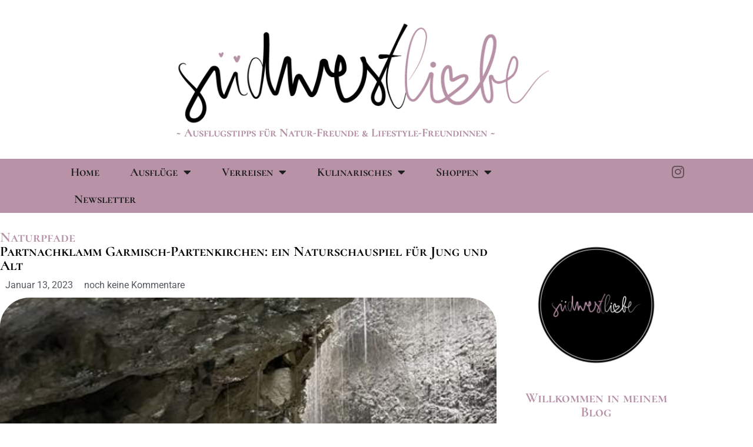

--- FILE ---
content_type: text/html; charset=UTF-8
request_url: https://suedwestliebe.de/partnachklamm-garmisch-partenkirchen-ein-naturschauspiel-fuer-jung-und-alt
body_size: 46273
content:
<!doctype html>
<html lang="de">
<head>
	<meta charset="UTF-8">
	<meta name="viewport" content="width=device-width, initial-scale=1">
	<link rel="profile" href="https://gmpg.org/xfn/11">
	<title>Partnachklamm Garmisch-Partenkirchen: ein Naturschauspiel für Jung und Alt &#8211; SÜDWESTLIEBE</title>
<meta name='robots' content='max-image-preview:large' />
<link rel="alternate" type="application/rss+xml" title="SÜDWESTLIEBE &raquo; Feed" href="https://suedwestliebe.de/feed" />
<link rel="alternate" type="application/rss+xml" title="SÜDWESTLIEBE &raquo; Kommentar-Feed" href="https://suedwestliebe.de/comments/feed" />
<style>[consent-id]:not(.rcb-content-blocker):not([consent-transaction-complete]):not([consent-visual-use-parent^="children:"]):not([consent-confirm]){opacity:0!important;}
.rcb-content-blocker+.rcb-content-blocker-children-fallback~*{display:none!important;}</style><link rel="preload" href="https://suedwestliebe.de/wp-content/576594942b87fecc08fdb311583f7706/dist/370771636.js?ver=975c5defe73b4b2fde03afbaa384a541" as="script" />
<link rel="preload" href="https://suedwestliebe.de/wp-content/576594942b87fecc08fdb311583f7706/dist/737395967.js?ver=64a64f3ab0d5ab261ad8ca6eebf70126" as="script" />
<link rel="alternate" type="application/rss+xml" title="SÜDWESTLIEBE &raquo; Partnachklamm Garmisch-Partenkirchen: ein Naturschauspiel für Jung und Alt-Kommentar-Feed" href="https://suedwestliebe.de/partnachklamm-garmisch-partenkirchen-ein-naturschauspiel-fuer-jung-und-alt/feed" />
<script data-cfasync="false" defer src="https://suedwestliebe.de/wp-content/576594942b87fecc08fdb311583f7706/dist/370771636.js?ver=975c5defe73b4b2fde03afbaa384a541" id="real-cookie-banner-vendor-real-cookie-banner-banner-js"></script>
<script type="application/json" data-skip-lazy-load="js-extra" data-skip-moving="true" data-no-defer nitro-exclude data-alt-type="application/ld+json" data-dont-merge data-wpmeteor-nooptimize="true" data-cfasync="false" id="af746fe756c9ab21291f3bc23d0f008f01-js-extra">{"slug":"real-cookie-banner","textDomain":"real-cookie-banner","version":"5.2.10","restUrl":"https:\/\/suedwestliebe.de\/wp-json\/real-cookie-banner\/v1\/","restNamespace":"real-cookie-banner\/v1","restPathObfuscateOffset":"bfa0ab902a8372fc","restRoot":"https:\/\/suedwestliebe.de\/wp-json\/","restQuery":{"_v":"5.2.10","_locale":"user"},"restNonce":"1c98096a9a","restRecreateNonceEndpoint":"https:\/\/suedwestliebe.de\/wp-admin\/admin-ajax.php?action=rest-nonce","publicUrl":"https:\/\/suedwestliebe.de\/wp-content\/plugins\/real-cookie-banner\/public\/","chunkFolder":"dist","chunksLanguageFolder":"https:\/\/suedwestliebe.de\/wp-content\/languages\/mo-cache\/real-cookie-banner\/","chunks":{"chunk-config-tab-blocker.lite.js":["de_DE-83d48f038e1cf6148175589160cda67e","de_DE-e5c2f3318cd06f18a058318f5795a54b","de_DE-76129424d1eb6744d17357561a128725","de_DE-d3d8ada331df664d13fa407b77bc690b"],"chunk-config-tab-blocker.pro.js":["de_DE-ddf5ae983675e7b6eec2afc2d53654a2","de_DE-487d95eea292aab22c80aa3ae9be41f0","de_DE-ab0e642081d4d0d660276c9cebfe9f5d","de_DE-0f5f6074a855fa677e6086b82145bd50"],"chunk-config-tab-consent.lite.js":["de_DE-3823d7521a3fc2857511061e0d660408"],"chunk-config-tab-consent.pro.js":["de_DE-9cb9ecf8c1e8ce14036b5f3a5e19f098"],"chunk-config-tab-cookies.lite.js":["de_DE-1a51b37d0ef409906245c7ed80d76040","de_DE-e5c2f3318cd06f18a058318f5795a54b","de_DE-76129424d1eb6744d17357561a128725"],"chunk-config-tab-cookies.pro.js":["de_DE-572ee75deed92e7a74abba4b86604687","de_DE-487d95eea292aab22c80aa3ae9be41f0","de_DE-ab0e642081d4d0d660276c9cebfe9f5d"],"chunk-config-tab-dashboard.lite.js":["de_DE-f843c51245ecd2b389746275b3da66b6"],"chunk-config-tab-dashboard.pro.js":["de_DE-ae5ae8f925f0409361cfe395645ac077"],"chunk-config-tab-import.lite.js":["de_DE-66df94240f04843e5a208823e466a850"],"chunk-config-tab-import.pro.js":["de_DE-e5fee6b51986d4ff7a051d6f6a7b076a"],"chunk-config-tab-licensing.lite.js":["de_DE-e01f803e4093b19d6787901b9591b5a6"],"chunk-config-tab-licensing.pro.js":["de_DE-4918ea9704f47c2055904e4104d4ffba"],"chunk-config-tab-scanner.lite.js":["de_DE-b10b39f1099ef599835c729334e38429"],"chunk-config-tab-scanner.pro.js":["de_DE-752a1502ab4f0bebfa2ad50c68ef571f"],"chunk-config-tab-settings.lite.js":["de_DE-37978e0b06b4eb18b16164a2d9c93a2c"],"chunk-config-tab-settings.pro.js":["de_DE-e59d3dcc762e276255c8989fbd1f80e3"],"chunk-config-tab-tcf.lite.js":["de_DE-4f658bdbf0aa370053460bc9e3cd1f69","de_DE-e5c2f3318cd06f18a058318f5795a54b","de_DE-d3d8ada331df664d13fa407b77bc690b"],"chunk-config-tab-tcf.pro.js":["de_DE-e1e83d5b8a28f1f91f63b9de2a8b181a","de_DE-487d95eea292aab22c80aa3ae9be41f0","de_DE-0f5f6074a855fa677e6086b82145bd50"]},"others":{"customizeValuesBanner":"{\"layout\":{\"type\":\"banner\",\"maxHeightEnabled\":false,\"maxHeight\":740,\"dialogMaxWidth\":510,\"dialogPosition\":\"middleCenter\",\"dialogMargin\":[0,0,0,0],\"bannerPosition\":\"bottom\",\"bannerMaxWidth\":1024,\"dialogBorderRadius\":3,\"borderRadius\":4,\"animationIn\":\"none\",\"animationInDuration\":1000,\"animationInOnlyMobile\":false,\"animationOut\":\"none\",\"animationOutDuration\":500,\"animationOutOnlyMobile\":false,\"overlay\":true,\"overlayBg\":\"#000000\",\"overlayBgAlpha\":38,\"overlayBlur\":2},\"decision\":{\"acceptAll\":\"button\",\"acceptEssentials\":\"button\",\"showCloseIcon\":false,\"acceptIndividual\":\"link\",\"buttonOrder\":\"all,essential,save,individual\",\"showGroups\":true,\"groupsFirstView\":false,\"saveButton\":\"always\"},\"design\":{\"bg\":\"#ffffff\",\"textAlign\":\"center\",\"linkTextDecoration\":\"underline\",\"borderWidth\":0,\"borderColor\":\"#ffffff\",\"fontSize\":13,\"fontColor\":\"#2b2b2b\",\"fontInheritFamily\":true,\"fontFamily\":\"Arial, Helvetica, sans-serif\",\"fontWeight\":\"normal\",\"boxShadowEnabled\":true,\"boxShadowOffsetX\":0,\"boxShadowOffsetY\":5,\"boxShadowBlurRadius\":13,\"boxShadowSpreadRadius\":0,\"boxShadowColor\":\"#000000\",\"boxShadowColorAlpha\":20},\"headerDesign\":{\"inheritBg\":true,\"bg\":\"#f4f4f4\",\"inheritTextAlign\":true,\"textAlign\":\"center\",\"padding\":[17,20,15,20],\"logo\":\"\",\"logoRetina\":\"\",\"logoMaxHeight\":40,\"logoPosition\":\"left\",\"logoMargin\":[5,15,5,15],\"fontSize\":20,\"fontColor\":\"#2b2b2b\",\"fontInheritFamily\":true,\"fontFamily\":\"Arial, Helvetica, sans-serif\",\"fontWeight\":\"normal\",\"borderWidth\":1,\"borderColor\":\"#efefef\"},\"bodyDesign\":{\"padding\":[15,20,10,20],\"descriptionInheritFontSize\":true,\"descriptionFontSize\":13,\"dottedGroupsInheritFontSize\":true,\"dottedGroupsFontSize\":13,\"dottedGroupsBulletColor\":\"#15779b\",\"teachingsInheritTextAlign\":true,\"teachingsTextAlign\":\"center\",\"teachingsSeparatorActive\":true,\"teachingsSeparatorWidth\":50,\"teachingsSeparatorHeight\":1,\"teachingsSeparatorColor\":\"#15779b\",\"teachingsInheritFontSize\":false,\"teachingsFontSize\":12,\"teachingsInheritFontColor\":false,\"teachingsFontColor\":\"#7c7c7c\",\"accordionMargin\":[10,0,5,0],\"accordionPadding\":[5,10,5,10],\"accordionArrowType\":\"outlined\",\"accordionArrowColor\":\"#15779b\",\"accordionBg\":\"#ffffff\",\"accordionActiveBg\":\"#f9f9f9\",\"accordionHoverBg\":\"#efefef\",\"accordionBorderWidth\":1,\"accordionBorderColor\":\"#efefef\",\"accordionTitleFontSize\":12,\"accordionTitleFontColor\":\"#2b2b2b\",\"accordionTitleFontWeight\":\"normal\",\"accordionDescriptionMargin\":[5,0,0,0],\"accordionDescriptionFontSize\":12,\"accordionDescriptionFontColor\":\"#757575\",\"accordionDescriptionFontWeight\":\"normal\",\"acceptAllOneRowLayout\":false,\"acceptAllPadding\":[10,10,10,10],\"acceptAllBg\":\"#15779b\",\"acceptAllTextAlign\":\"center\",\"acceptAllFontSize\":18,\"acceptAllFontColor\":\"#ffffff\",\"acceptAllFontWeight\":\"normal\",\"acceptAllBorderWidth\":0,\"acceptAllBorderColor\":\"#000000\",\"acceptAllHoverBg\":\"#11607d\",\"acceptAllHoverFontColor\":\"#ffffff\",\"acceptAllHoverBorderColor\":\"#000000\",\"acceptEssentialsUseAcceptAll\":false,\"acceptEssentialsButtonType\":\"\",\"acceptEssentialsPadding\":[10,10,10,10],\"acceptEssentialsBg\":\"#efefef\",\"acceptEssentialsTextAlign\":\"center\",\"acceptEssentialsFontSize\":16,\"acceptEssentialsFontColor\":\"#0a0a0a\",\"acceptEssentialsFontWeight\":\"normal\",\"acceptEssentialsBorderWidth\":0,\"acceptEssentialsBorderColor\":\"#000000\",\"acceptEssentialsHoverBg\":\"#e8e8e8\",\"acceptEssentialsHoverFontColor\":\"#000000\",\"acceptEssentialsHoverBorderColor\":\"#000000\",\"acceptIndividualPadding\":[0,5,0,5],\"acceptIndividualBg\":\"#ffffff\",\"acceptIndividualTextAlign\":\"center\",\"acceptIndividualFontSize\":14,\"acceptIndividualFontColor\":\"#7c7c7c\",\"acceptIndividualFontWeight\":\"normal\",\"acceptIndividualBorderWidth\":0,\"acceptIndividualBorderColor\":\"#000000\",\"acceptIndividualHoverBg\":\"#ffffff\",\"acceptIndividualHoverFontColor\":\"#2b2b2b\",\"acceptIndividualHoverBorderColor\":\"#000000\"},\"footerDesign\":{\"poweredByLink\":true,\"inheritBg\":false,\"bg\":\"#fcfcfc\",\"inheritTextAlign\":true,\"textAlign\":\"center\",\"padding\":[10,20,15,20],\"fontSize\":14,\"fontColor\":\"#7c7c7c\",\"fontInheritFamily\":true,\"fontFamily\":\"Arial, Helvetica, sans-serif\",\"fontWeight\":\"normal\",\"hoverFontColor\":\"#2b2b2b\",\"borderWidth\":1,\"borderColor\":\"#efefef\",\"languageSwitcher\":\"flags\"},\"texts\":{\"headline\":\"Privatsph\\u00e4re-Einstellungen\",\"description\":\"Wir verwenden Cookies und \\u00e4hnliche Technologien auf unserer Website und verarbeiten personenbezogene Daten \\u00fcber dich, wie deine IP-Adresse. Wir teilen diese Daten auch mit Dritten. Die Datenverarbeitung kann mit deiner Einwilligung oder auf Basis eines berechtigten Interesses erfolgen, dem du in den individuellen Privatsph\\u00e4re-Einstellungen widersprechen kannst. Du hast das Recht, nur in essenzielle Services einzuwilligen und deine Einwilligung in der Datenschutzerkl\\u00e4rung zu einem sp\\u00e4teren Zeitpunkt zu \\u00e4ndern oder zu widerrufen.\",\"acceptAll\":\"Alle akzeptieren\",\"acceptEssentials\":\"Weiter ohne Einwilligung\",\"acceptIndividual\":\"Individuelle Privatsph\\u00e4re-Einstellungen\",\"poweredBy\":\"2\",\"dataProcessingInUnsafeCountries\":\"Einige Dienste verarbeiten personenbezogene Daten in unsicheren Drittl\\u00e4ndern. Indem du in die Nutzung dieser Services einwilligst, erkl\\u00e4rst du dich auch mit der Verarbeitung deiner Daten in diesen unsicheren Drittl\\u00e4ndern gem\\u00e4\\u00df {{legalBasis}} einverstanden. Dies birgt das Risiko, dass deine Daten von Beh\\u00f6rden zu Kontroll- und \\u00dcberwachungszwecken verarbeitet werden, m\\u00f6glicherweise ohne die M\\u00f6glichkeit eines Rechtsbehelfs.\",\"ageNoticeBanner\":\"Du bist unter {{minAge}} Jahre alt? Dann kannst du nicht in optionale Services einwilligen, oder du kannst deine Eltern oder Erziehungsberechtigten bitten, mit dir in diese Services einzuwilligen.\",\"ageNoticeBlocker\":\"Du bist unter {{minAge}} Jahre alt? Leider darfst du diesem Service nicht selbst zustimmen, um diese Inhalte zu sehen. Bitte deine Eltern oder Erziehungsberechtigten, dem Service mit dir zuzustimmen.\",\"listServicesNotice\":\"Wenn du alle Services akzeptierst, erlaubst du, dass {{services}} geladen werden. Diese sind nach ihrem Zweck in Gruppen {{serviceGroups}} unterteilt (Zugeh\\u00f6rigkeit durch hochgestellte Zahlen gekennzeichnet).\",\"listServicesLegitimateInterestNotice\":\"Au\\u00dferdem werden die {{services}} auf der Grundlage eines berechtigten Interesses geladen.\",\"consentForwardingExternalHosts\":\"Deine Einwilligung gilt auch auf {{websites}}.\",\"blockerHeadline\":\"{{name}} aufgrund von Privatsph\\u00e4re-Einstellungen blockiert\",\"blockerLinkShowMissing\":\"Zeige alle Services, denen du noch zustimmen musst\",\"blockerLoadButton\":\"Erforderliche Services akzeptieren und Inhalte laden\",\"blockerAcceptInfo\":\"Durch das Laden der blockierten Inhalte werden deine Privatsph\\u00e4re-Einstellungen angepasst, und Inhalte von diesem Service werden in Zukunft nicht mehr blockiert. Du hast das Recht, deine Entscheidung jederzeit zu widerrufen oder zu \\u00e4ndern.\",\"stickyHistory\":\"Historie der Privatsph\\u00e4re-Einstellungen\",\"stickyRevoke\":\"Einwilligungen widerrufen\",\"stickyRevokeSuccessMessage\":\"Du hast die Einwilligung f\\u00fcr Services mit dessen Cookies und Verarbeitung personenbezogener Daten erfolgreich widerrufen. Die Seite wird jetzt neu geladen!\",\"stickyChange\":\"Privatsph\\u00e4re-Einstellungen \\u00e4ndern\"},\"individualLayout\":{\"inheritDialogMaxWidth\":false,\"dialogMaxWidth\":970,\"inheritBannerMaxWidth\":true,\"bannerMaxWidth\":1980,\"descriptionTextAlign\":\"left\"},\"group\":{\"checkboxBg\":\"#f0f0f0\",\"checkboxBorderWidth\":1,\"checkboxBorderColor\":\"#d2d2d2\",\"checkboxActiveColor\":\"#ffffff\",\"checkboxActiveBg\":\"#15779b\",\"checkboxActiveBorderColor\":\"#11607d\",\"groupInheritBg\":true,\"groupBg\":\"#f4f4f4\",\"groupPadding\":[15,15,15,15],\"groupSpacing\":10,\"groupBorderRadius\":5,\"groupBorderWidth\":1,\"groupBorderColor\":\"#f4f4f4\",\"headlineFontSize\":16,\"headlineFontWeight\":\"normal\",\"headlineFontColor\":\"#2b2b2b\",\"descriptionFontSize\":14,\"descriptionFontColor\":\"#7c7c7c\",\"linkColor\":\"#7c7c7c\",\"linkHoverColor\":\"#2b2b2b\",\"detailsHideLessRelevant\":true},\"saveButton\":{\"useAcceptAll\":false,\"type\":\"button\",\"padding\":[10,10,10,10],\"bg\":\"#efefef\",\"textAlign\":\"center\",\"fontSize\":16,\"fontColor\":\"#0a0a0a\",\"fontWeight\":\"normal\",\"borderWidth\":0,\"borderColor\":\"#000000\",\"hoverBg\":\"#e8e8e8\",\"hoverFontColor\":\"#000000\",\"hoverBorderColor\":\"#000000\"},\"individualTexts\":{\"headline\":\"Individuelle Privatsph\\u00e4re-Einstellungen\",\"description\":\"Wir verwenden Cookies und \\u00e4hnliche Technologien auf unserer Website und verarbeiten personenbezogene Daten \\u00fcber dich, wie deine IP-Adresse. Wir teilen diese Daten auch mit Dritten. Die Datenverarbeitung kann mit deiner Einwilligung oder auf der Grundlage eines berechtigten Interesses erfolgen, dem du widersprechen kannst. Du hast das Recht, nur in essenzielle Services einzuwilligen und deine Einwilligung zu einem sp\\u00e4teren Zeitpunkt in der Datenschutzerkl\\u00e4rung zu \\u00e4ndern oder zu widerrufen. Nachfolgend findest du eine \\u00dcbersicht \\u00fcber alle Services, die von dieser Website genutzt werden. Du kannst detaillierte Informationen zu jedem Service einsehen und diesen einzeln zustimmen oder von deinem Widerspruchsrecht Gebrauch machen.\",\"save\":\"Individuelle Auswahl speichern\",\"showMore\":\"Service-Informationen anzeigen\",\"hideMore\":\"Service-Informationen ausblenden\",\"postamble\":\"\"},\"mobile\":{\"enabled\":true,\"maxHeight\":400,\"hideHeader\":false,\"alignment\":\"bottom\",\"scalePercent\":90,\"scalePercentVertical\":-50},\"sticky\":{\"enabled\":false,\"animationsEnabled\":true,\"alignment\":\"left\",\"bubbleBorderRadius\":50,\"icon\":\"fingerprint\",\"iconCustom\":\"\",\"iconCustomRetina\":\"\",\"iconSize\":30,\"iconColor\":\"#ffffff\",\"bubbleMargin\":[10,20,20,20],\"bubblePadding\":15,\"bubbleBg\":\"#15779b\",\"bubbleBorderWidth\":0,\"bubbleBorderColor\":\"#10556f\",\"boxShadowEnabled\":true,\"boxShadowOffsetX\":0,\"boxShadowOffsetY\":2,\"boxShadowBlurRadius\":5,\"boxShadowSpreadRadius\":1,\"boxShadowColor\":\"#105b77\",\"boxShadowColorAlpha\":40,\"bubbleHoverBg\":\"#ffffff\",\"bubbleHoverBorderColor\":\"#000000\",\"hoverIconColor\":\"#000000\",\"hoverIconCustom\":\"\",\"hoverIconCustomRetina\":\"\",\"menuFontSize\":16,\"menuBorderRadius\":5,\"menuItemSpacing\":10,\"menuItemPadding\":[5,10,5,10]},\"customCss\":{\"css\":\"\",\"antiAdBlocker\":\"y\"}}","isPro":false,"showProHints":false,"proUrl":"https:\/\/devowl.io\/de\/go\/real-cookie-banner?source=rcb-lite","showLiteNotice":true,"frontend":{"groups":"[{\"id\":27,\"name\":\"Essenziell\",\"slug\":\"essenziell\",\"description\":\"Essential Services sind f\\u00fcr die grundlegende Funktionalit\\u00e4t der Website erforderlich. Sie enthalten nur technisch notwendige Services. Diesen Services kann nicht widersprochen werden.\",\"isEssential\":true,\"isDefault\":true,\"items\":[{\"id\":277,\"name\":\"Real Cookie Banner\",\"purpose\":\"Real Cookie Banner bittet Website-Besucher um die Einwilligung zum Setzen von Cookies und zur Verarbeitung personenbezogener Daten. Dazu wird jedem Website-Besucher eine UUID (pseudonyme Identifikation des Nutzers) zugewiesen, die bis zum Ablauf des Cookies zur Speicherung der Einwilligung g\\u00fcltig ist. Cookies werden dazu verwendet, um zu testen, ob Cookies gesetzt werden k\\u00f6nnen, um Referenz auf die dokumentierte Einwilligung zu speichern, um zu speichern, in welche Services aus welchen Service-Gruppen der Besucher eingewilligt hat, und, falls Einwilligung nach dem Transparency &amp; Consent Framework (TCF) eingeholt werden, um die Einwilligungen in TCF Partner, Zwecke, besondere Zwecke, Funktionen und besondere Funktionen zu speichern. Im Rahmen der Darlegungspflicht nach DSGVO wird die erhobene Einwilligung vollumf\\u00e4nglich dokumentiert. Dazu z\\u00e4hlt neben den Services und Service-Gruppen, in welche der Besucher eingewilligt hat, und falls Einwilligung nach dem TCF Standard eingeholt werden, in welche TCF Partner, Zwecke und Funktionen der Besucher eingewilligt hat, alle Einstellungen des Cookie Banners zum Zeitpunkt der Einwilligung als auch die technischen Umst\\u00e4nde (z.B. Gr\\u00f6\\u00dfe des Sichtbereichs bei der Einwilligung) und die Nutzerinteraktionen (z.B. Klick auf Buttons), die zur Einwilligung gef\\u00fchrt haben. Die Einwilligung wird pro Sprache einmal erhoben.\",\"providerContact\":{\"phone\":\"\",\"email\":\"\",\"link\":\"\"},\"isProviderCurrentWebsite\":true,\"provider\":\"S\\u00dcDWESTLIEBE\",\"uniqueName\":\"real-cookie-banner\",\"isEmbeddingOnlyExternalResources\":false,\"legalBasis\":\"legal-requirement\",\"dataProcessingInCountries\":[],\"dataProcessingInCountriesSpecialTreatments\":[],\"technicalDefinitions\":[{\"type\":\"http\",\"name\":\"real_cookie_banner*\",\"host\":\".suedwestliebe.de\",\"duration\":365,\"durationUnit\":\"d\",\"isSessionDuration\":false,\"purpose\":\"Eindeutiger Identifikator f\\u00fcr die Einwilligung, aber nicht f\\u00fcr den Website-Besucher. Revisionshash f\\u00fcr die Einstellungen des Cookie-Banners (Texte, Farben, Funktionen, Servicegruppen, Dienste, Content Blocker usw.). IDs f\\u00fcr eingewilligte Services und Service-Gruppen.\"},{\"type\":\"http\",\"name\":\"real_cookie_banner*-tcf\",\"host\":\".suedwestliebe.de\",\"duration\":365,\"durationUnit\":\"d\",\"isSessionDuration\":false,\"purpose\":\"Im Rahmen von TCF gesammelte Einwilligungen, die im TC-String-Format gespeichert werden, einschlie\\u00dflich TCF-Vendoren, -Zwecke, -Sonderzwecke, -Funktionen und -Sonderfunktionen.\"},{\"type\":\"http\",\"name\":\"real_cookie_banner*-gcm\",\"host\":\".suedwestliebe.de\",\"duration\":365,\"durationUnit\":\"d\",\"isSessionDuration\":false,\"purpose\":\"Die im Google Consent Mode gesammelten Einwilligungen in die verschiedenen Einwilligungstypen (Zwecke) werden f\\u00fcr alle mit dem Google Consent Mode kompatiblen Services gespeichert.\"},{\"type\":\"http\",\"name\":\"real_cookie_banner-test\",\"host\":\".suedwestliebe.de\",\"duration\":365,\"durationUnit\":\"d\",\"isSessionDuration\":false,\"purpose\":\"Cookie, der gesetzt wurde, um die Funktionalit\\u00e4t von HTTP-Cookies zu testen. Wird sofort nach dem Test gel\\u00f6scht.\"},{\"type\":\"local\",\"name\":\"real_cookie_banner*\",\"host\":\"https:\\\/\\\/suedwestliebe.de\",\"duration\":1,\"durationUnit\":\"d\",\"isSessionDuration\":false,\"purpose\":\"Eindeutiger Identifikator f\\u00fcr die Einwilligung, aber nicht f\\u00fcr den Website-Besucher. Revisionshash f\\u00fcr die Einstellungen des Cookie-Banners (Texte, Farben, Funktionen, Service-Gruppen, Services, Content Blocker usw.). IDs f\\u00fcr eingewilligte Services und Service-Gruppen. Wird nur solange gespeichert, bis die Einwilligung auf dem Website-Server dokumentiert ist.\"},{\"type\":\"local\",\"name\":\"real_cookie_banner*-tcf\",\"host\":\"https:\\\/\\\/suedwestliebe.de\",\"duration\":1,\"durationUnit\":\"d\",\"isSessionDuration\":false,\"purpose\":\"Im Rahmen von TCF gesammelte Einwilligungen werden im TC-String-Format gespeichert, einschlie\\u00dflich TCF Vendoren, Zwecke, besondere Zwecke, Funktionen und besondere Funktionen. Wird nur solange gespeichert, bis die Einwilligung auf dem Website-Server dokumentiert ist.\"},{\"type\":\"local\",\"name\":\"real_cookie_banner*-gcm\",\"host\":\"https:\\\/\\\/suedwestliebe.de\",\"duration\":1,\"durationUnit\":\"d\",\"isSessionDuration\":false,\"purpose\":\"Im Rahmen des Google Consent Mode erfasste Einwilligungen werden f\\u00fcr alle mit dem Google Consent Mode kompatiblen Services in Einwilligungstypen (Zwecke) gespeichert. Wird nur solange gespeichert, bis die Einwilligung auf dem Website-Server dokumentiert ist.\"},{\"type\":\"local\",\"name\":\"real_cookie_banner-consent-queue*\",\"host\":\"https:\\\/\\\/suedwestliebe.de\",\"duration\":1,\"durationUnit\":\"d\",\"isSessionDuration\":false,\"purpose\":\"Lokale Zwischenspeicherung (Caching) der Auswahl im Cookie-Banner, bis der Server die Einwilligung dokumentiert; Dokumentation periodisch oder bei Seitenwechseln versucht, wenn der Server nicht verf\\u00fcgbar oder \\u00fcberlastet ist.\"}],\"codeDynamics\":[],\"providerPrivacyPolicyUrl\":\"https:\\\/\\\/suedwestliebe.de\\\/datenschutz\",\"providerLegalNoticeUrl\":\"\",\"tagManagerOptInEventName\":\"\",\"tagManagerOptOutEventName\":\"\",\"googleConsentModeConsentTypes\":[],\"executePriority\":10,\"codeOptIn\":\"\",\"executeCodeOptInWhenNoTagManagerConsentIsGiven\":false,\"codeOptOut\":\"\",\"executeCodeOptOutWhenNoTagManagerConsentIsGiven\":false,\"deleteTechnicalDefinitionsAfterOptOut\":false,\"codeOnPageLoad\":\"\",\"presetId\":\"real-cookie-banner\"}]}]","links":[{"id":3918,"label":"Datenschutzerkl\u00e4rung","pageType":"privacyPolicy","isExternalUrl":false,"pageId":605,"url":"https:\/\/suedwestliebe.de\/datenschutz","hideCookieBanner":true,"isTargetBlank":true},{"id":3919,"label":"Impressum","pageType":"legalNotice","isExternalUrl":false,"pageId":598,"url":"https:\/\/suedwestliebe.de\/impressum","hideCookieBanner":true,"isTargetBlank":true}],"websiteOperator":{"address":"","country":"","contactEmail":"base64-encoded:aXNhYmVsbC1rYWVobnlAZ214LmRl","contactPhone":"","contactFormUrl":false},"blocker":[],"languageSwitcher":[],"predefinedDataProcessingInSafeCountriesLists":{"GDPR":["AT","BE","BG","HR","CY","CZ","DK","EE","FI","FR","DE","GR","HU","IE","IS","IT","LI","LV","LT","LU","MT","NL","NO","PL","PT","RO","SK","SI","ES","SE"],"DSG":["CH"],"GDPR+DSG":[],"ADEQUACY_EU":["AD","AR","CA","FO","GG","IL","IM","JP","JE","NZ","KR","CH","GB","UY","US"],"ADEQUACY_CH":["DE","AD","AR","AT","BE","BG","CA","CY","HR","DK","ES","EE","FI","FR","GI","GR","GG","HU","IM","FO","IE","IS","IL","IT","JE","LV","LI","LT","LU","MT","MC","NO","NZ","NL","PL","PT","CZ","RO","GB","SK","SI","SE","UY","US"]},"decisionCookieName":"real_cookie_banner-blog:1","revisionHash":"13335c52a30c069f3d412768742f0573","territorialLegalBasis":["gdpr-eprivacy"],"setCookiesViaManager":"none","isRespectDoNotTrack":false,"failedConsentDocumentationHandling":"essentials","isAcceptAllForBots":true,"isDataProcessingInUnsafeCountries":false,"isAgeNotice":true,"ageNoticeAgeLimit":16,"isListServicesNotice":false,"isBannerLessConsent":false,"isTcf":false,"isGcm":false,"isGcmListPurposes":false,"hasLazyData":false},"anonymousContentUrl":"https:\/\/suedwestliebe.de\/wp-content\/576594942b87fecc08fdb311583f7706\/dist\/","anonymousHash":"576594942b87fecc08fdb311583f7706","hasDynamicPreDecisions":false,"isLicensed":true,"isDevLicense":false,"multilingualSkipHTMLForTag":"","isCurrentlyInTranslationEditorPreview":false,"defaultLanguage":"","currentLanguage":"","activeLanguages":[],"context":"","iso3166OneAlpha2":{"AF":"Afghanistan","AL":"Albanien","DZ":"Algerien","AS":"Amerikanisch-Samoa","AD":"Andorra","AO":"Angola","AI":"Anguilla","AQ":"Antarktis","AG":"Antigua und Barbuda","AR":"Argentinien","AM":"Armenien","AW":"Aruba","AZ":"Aserbaidschan","AU":"Australien","BS":"Bahamas","BH":"Bahrain","BD":"Bangladesch","BB":"Barbados","BY":"Belarus","BE":"Belgien","BZ":"Belize","BJ":"Benin","BM":"Bermuda","BT":"Bhutan","BO":"Bolivien","BA":"Bosnien und Herzegowina","BW":"Botswana","BV":"Bouvetinsel","BR":"Brasilien","IO":"Britisches Territorium im Indischen Ozean","BN":"Brunei Darussalam","BG":"Bulgarien","BF":"Burkina Faso","BI":"Burundi","CL":"Chile","CN":"China","CK":"Cookinseln","CR":"Costa Rica","CW":"Cura\u00e7ao","DE":"Deutschland","LA":"Die Laotische Demokratische Volksrepublik","DM":"Dominica","DO":"Dominikanische Republik","DJ":"Dschibuti","DK":"D\u00e4nemark","EC":"Ecuador","SV":"El Salvador","ER":"Eritrea","EE":"Estland","FK":"Falklandinseln (Malwinen)","FJ":"Fidschi","FI":"Finnland","FR":"Frankreich","GF":"Franz\u00f6sisch-Guayana","PF":"Franz\u00f6sisch-Polynesien","TF":"Franz\u00f6sische S\u00fcd- und Antarktisgebiete","FO":"F\u00e4r\u00f6er Inseln","FM":"F\u00f6derierte Staaten von Mikronesien","GA":"Gabun","GM":"Gambia","GE":"Georgien","GH":"Ghana","GI":"Gibraltar","GD":"Grenada","GR":"Griechenland","GL":"Gr\u00f6nland","GP":"Guadeloupe","GU":"Guam","GT":"Guatemala","GG":"Guernsey","GN":"Guinea","GW":"Guinea-Bissau","GY":"Guyana","HT":"Haiti","HM":"Heard und die McDonaldinseln","VA":"Heiliger Stuhl (Staat Vatikanstadt)","HN":"Honduras","HK":"Hong Kong","IN":"Indien","ID":"Indonesien","IQ":"Irak","IE":"Irland","IR":"Islamische Republik Iran","IS":"Island","IM":"Isle of Man","IL":"Israel","IT":"Italien","JM":"Jamaika","JP":"Japan","YE":"Jemen","JE":"Jersey","JO":"Jordanien","VG":"Jungferninseln, Britisch","VI":"Jungferninseln, U.S.","KY":"Kaimaninseln","KH":"Kambodscha","CM":"Kamerun","CA":"Kanada","CV":"Kap Verde","BQ":"Karibischen Niederlande","KZ":"Kasachstan","QA":"Katar","KE":"Kenia","KG":"Kirgisistan","KI":"Kiribati","UM":"Kleinere Inselbesitzungen der Vereinigten Staaten","CC":"Kokosinseln","CO":"Kolumbien","KM":"Komoren","CG":"Kongo","CD":"Kongo, Demokratische Republik","KR":"Korea","XK":"Kosovo","HR":"Kroatien","CU":"Kuba","KW":"Kuwait","LS":"Lesotho","LV":"Lettland","LB":"Libanon","LR":"Liberia","LY":"Libysch-Arabische Dschamahirija","LI":"Liechtenstein","LT":"Litauen","LU":"Luxemburg","MO":"Macao","MG":"Madagaskar","MW":"Malawi","MY":"Malaysia","MV":"Malediven","ML":"Mali","MT":"Malta","MA":"Marokko","MH":"Marshallinseln","MQ":"Martinique","MR":"Mauretanien","MU":"Mauritius","YT":"Mayotte","MK":"Mazedonien","MX":"Mexiko","MD":"Moldawien","MC":"Monaco","MN":"Mongolei","ME":"Montenegro","MS":"Montserrat","MZ":"Mosambik","MM":"Myanmar","NA":"Namibia","NR":"Nauru","NP":"Nepal","NC":"Neukaledonien","NZ":"Neuseeland","NI":"Nicaragua","NL":"Niederlande","AN":"Niederl\u00e4ndische Antillen","NE":"Niger","NG":"Nigeria","NU":"Niue","KP":"Nordkorea","NF":"Norfolkinsel","NO":"Norwegen","MP":"N\u00f6rdliche Marianen","OM":"Oman","PK":"Pakistan","PW":"Palau","PS":"Pal\u00e4stinensisches Gebiet, besetzt","PA":"Panama","PG":"Papua-Neuguinea","PY":"Paraguay","PE":"Peru","PH":"Philippinen","PN":"Pitcairn","PL":"Polen","PT":"Portugal","PR":"Puerto Rico","CI":"Republik C\u00f4te d'Ivoire","RW":"Ruanda","RO":"Rum\u00e4nien","RU":"Russische F\u00f6deration","RE":"R\u00e9union","BL":"Saint Barth\u00e9l\u00e9my","PM":"Saint Pierre und Miquelo","SB":"Salomonen","ZM":"Sambia","WS":"Samoa","SM":"San Marino","SH":"Sankt Helena","MF":"Sankt Martin","SA":"Saudi-Arabien","SE":"Schweden","CH":"Schweiz","SN":"Senegal","RS":"Serbien","SC":"Seychellen","SL":"Sierra Leone","ZW":"Simbabwe","SG":"Singapur","SX":"Sint Maarten","SK":"Slowakei","SI":"Slowenien","SO":"Somalia","ES":"Spanien","LK":"Sri Lanka","KN":"St. Kitts und Nevis","LC":"St. Lucia","VC":"St. Vincent und Grenadinen","SD":"Sudan","SR":"Surinam","SJ":"Svalbard und Jan Mayen","SZ":"Swasiland","SY":"Syrische Arabische Republik","ST":"S\u00e3o Tom\u00e9 und Pr\u00edncipe","ZA":"S\u00fcdafrika","GS":"S\u00fcdgeorgien und die S\u00fcdlichen Sandwichinseln","SS":"S\u00fcdsudan","TJ":"Tadschikistan","TW":"Taiwan","TZ":"Tansania","TH":"Thailand","TL":"Timor-Leste","TG":"Togo","TK":"Tokelau","TO":"Tonga","TT":"Trinidad und Tobago","TD":"Tschad","CZ":"Tschechische Republik","TN":"Tunesien","TM":"Turkmenistan","TC":"Turks- und Caicosinseln","TV":"Tuvalu","TR":"T\u00fcrkei","UG":"Uganda","UA":"Ukraine","HU":"Ungarn","UY":"Uruguay","UZ":"Usbekistan","VU":"Vanuatu","VE":"Venezuela","AE":"Vereinigte Arabische Emirate","US":"Vereinigte Staaten","GB":"Vereinigtes K\u00f6nigreich","VN":"Vietnam","WF":"Wallis und Futuna","CX":"Weihnachtsinsel","EH":"Westsahara","CF":"Zentralafrikanische Republik","CY":"Zypern","EG":"\u00c4gypten","GQ":"\u00c4quatorialguinea","ET":"\u00c4thiopien","AX":"\u00c5land Inseln","AT":"\u00d6sterreich"},"visualParentSelectors":{".et_pb_video_box":1,".et_pb_video_slider:has(>.et_pb_slider_carousel %s)":"self",".ast-oembed-container":1,".wpb_video_wrapper":1,".gdlr-core-pbf-background-wrap":1},"isPreventPreDecision":false,"isInvalidateImplicitUserConsent":false,"dependantVisibilityContainers":["[role=\"tabpanel\"]",".eael-tab-content-item",".wpcs_content_inner",".op3-contenttoggleitem-content",".op3-popoverlay-content",".pum-overlay","[data-elementor-type=\"popup\"]",".wp-block-ub-content-toggle-accordion-content-wrap",".w-popup-wrap",".oxy-lightbox_inner[data-inner-content=true]",".oxy-pro-accordion_body",".oxy-tab-content",".kt-accordion-panel",".vc_tta-panel-body",".mfp-hide","div[id^=\"tve_thrive_lightbox_\"]",".brxe-xpromodalnestable",".evcal_eventcard",".divioverlay",".et_pb_toggle_content"],"disableDeduplicateExceptions":[".et_pb_video_slider"],"bannerDesignVersion":12,"bannerI18n":{"showMore":"Mehr anzeigen","hideMore":"Verstecken","showLessRelevantDetails":"Weitere Details anzeigen (%s)","hideLessRelevantDetails":"Weitere Details ausblenden (%s)","other":"Anderes","legalBasis":{"label":"Verwendung auf gesetzlicher Grundlage von","consentPersonalData":"Einwilligung zur Verarbeitung personenbezogener Daten","consentStorage":"Einwilligung zur Speicherung oder zum Zugriff auf Informationen auf der Endeinrichtung des Nutzers","legitimateInterestPersonalData":"Berechtigtes Interesse zur Verarbeitung personenbezogener Daten","legitimateInterestStorage":"Bereitstellung eines ausdr\u00fccklich gew\u00fcnschten digitalen Dienstes zur Speicherung oder zum Zugriff auf Informationen auf der Endeinrichtung des Nutzers","legalRequirementPersonalData":"Erf\u00fcllung einer rechtlichen Verpflichtung zur Verarbeitung personenbezogener Daten"},"territorialLegalBasisArticles":{"gdpr-eprivacy":{"dataProcessingInUnsafeCountries":"Art. 49 Abs. 1 lit. a DSGVO"},"dsg-switzerland":{"dataProcessingInUnsafeCountries":"Art. 17 Abs. 1 lit. a DSG (Schweiz)"}},"legitimateInterest":"Berechtigtes Interesse","consent":"Einwilligung","crawlerLinkAlert":"Wir haben erkannt, dass du ein Crawler\/Bot bist. Nur nat\u00fcrliche Personen d\u00fcrfen in Cookies und die Verarbeitung von personenbezogenen Daten einwilligen. Daher hat der Link f\u00fcr dich keine Funktion.","technicalCookieDefinitions":"Technische Cookie-Definitionen","technicalCookieName":"Technischer Cookie Name","usesCookies":"Verwendete Cookies","cookieRefresh":"Cookie-Erneuerung","usesNonCookieAccess":"Verwendet Cookie-\u00e4hnliche Informationen (LocalStorage, SessionStorage, IndexDB, etc.)","host":"Host","duration":"Dauer","noExpiration":"Kein Ablauf","type":"Typ","purpose":"Zweck","purposes":"Zwecke","headerTitlePrivacyPolicyHistory":"Privatsph\u00e4re-Einstellungen: Historie","skipToConsentChoices":"Zu Einwilligungsoptionen springen","historyLabel":"Einwilligungen anzeigen vom","historyItemLoadError":"Das Lesen der Zustimmung ist fehlgeschlagen. Bitte versuche es sp\u00e4ter noch einmal!","historySelectNone":"Noch nicht eingewilligt","provider":"Anbieter","providerContactPhone":"Telefon","providerContactEmail":"E-Mail","providerContactLink":"Kontaktformular","providerPrivacyPolicyUrl":"Datenschutzerkl\u00e4rung","providerLegalNoticeUrl":"Impressum","nonStandard":"Nicht standardisierte Datenverarbeitung","nonStandardDesc":"Einige Services setzen Cookies und\/oder verarbeiten personenbezogene Daten, ohne die Standards f\u00fcr die Mitteilung der Einwilligung einzuhalten. Diese Services werden in mehrere Gruppen eingeteilt. Sogenannte \"essenzielle Services\" werden auf Basis eines berechtigten Interesses genutzt und k\u00f6nnen nicht abgew\u00e4hlt werden (ein Widerspruch muss ggf. per E-Mail oder Brief gem\u00e4\u00df der Datenschutzerkl\u00e4rung erfolgen), w\u00e4hrend alle anderen Services nur nach einer Einwilligung genutzt werden.","dataProcessingInThirdCountries":"Datenverarbeitung in Drittl\u00e4ndern","safetyMechanisms":{"label":"Sicherheitsmechanismen f\u00fcr die Daten\u00fcbermittlung","standardContractualClauses":"Standardvertragsklauseln","adequacyDecision":"Angemessenheitsbeschluss","eu":"EU","switzerland":"Schweiz","bindingCorporateRules":"Verbindliche interne Datenschutzvorschriften","contractualGuaranteeSccSubprocessors":"Vertragliche Garantie f\u00fcr Standardvertragsklauseln mit Unterauftragsverarbeitern"},"durationUnit":{"n1":{"s":"Sekunde","m":"Minute","h":"Stunde","d":"Tag","mo":"Monat","y":"Jahr"},"nx":{"s":"Sekunden","m":"Minuten","h":"Stunden","d":"Tage","mo":"Monate","y":"Jahre"}},"close":"Schlie\u00dfen","closeWithoutSaving":"Schlie\u00dfen ohne Speichern","yes":"Ja","no":"Nein","unknown":"Unbekannt","none":"Nichts","noLicense":"Keine Lizenz aktiviert - kein Produktionseinsatz!","devLicense":"Produktlizenz nicht f\u00fcr den Produktionseinsatz!","devLicenseLearnMore":"Mehr erfahren","devLicenseLink":"https:\/\/devowl.io\/de\/wissensdatenbank\/lizenz-installations-typ\/","andSeparator":" und ","deprecated":{"appropriateSafeguard":"Geeignete Garantien","dataProcessingInUnsafeCountries":"Datenverarbeitung in unsicheren Drittl\u00e4ndern","legalRequirement":"Erf\u00fcllung einer rechtlichen Verpflichtung"}},"pageRequestUuid4":"a536159e6-91df-4d7d-b3b1-fe5338f76413","pageByIdUrl":"https:\/\/suedwestliebe.de?page_id","pluginUrl":"https:\/\/devowl.io\/wordpress-real-cookie-banner\/"}}</script><script data-skip-lazy-load="js-extra" data-skip-moving="true" data-no-defer nitro-exclude data-alt-type="application/ld+json" data-dont-merge data-wpmeteor-nooptimize="true" data-cfasync="false" id="af746fe756c9ab21291f3bc23d0f008f02-js-extra">
(()=>{var x=function (a,b){return-1<["codeOptIn","codeOptOut","codeOnPageLoad","contactEmail"].indexOf(a)&&"string"==typeof b&&b.startsWith("base64-encoded:")?window.atob(b.substr(15)):b},t=(e,t)=>new Proxy(e,{get:(e,n)=>{let r=Reflect.get(e,n);return n===t&&"string"==typeof r&&(r=JSON.parse(r,x),Reflect.set(e,n,r)),r}}),n=JSON.parse(document.getElementById("af746fe756c9ab21291f3bc23d0f008f01-js-extra").innerHTML,x);window.Proxy?n.others.frontend=t(n.others.frontend,"groups"):n.others.frontend.groups=JSON.parse(n.others.frontend.groups,x);window.Proxy?n.others=t(n.others,"customizeValuesBanner"):n.others.customizeValuesBanner=JSON.parse(n.others.customizeValuesBanner,x);;window.realCookieBanner=n;window[Math.random().toString(36)]=n;
})();
</script><script data-cfasync="false" id="real-cookie-banner-banner-js-before">
((a,b)=>{a[b]||(a[b]={unblockSync:()=>undefined},["consentSync"].forEach(c=>a[b][c]=()=>({cookie:null,consentGiven:!1,cookieOptIn:!0})),["consent","consentAll","unblock"].forEach(c=>a[b][c]=(...d)=>new Promise(e=>a.addEventListener(b,()=>{a[b][c](...d).then(e)},{once:!0}))))})(window,"consentApi");
//# sourceURL=real-cookie-banner-banner-js-before
</script>
<script data-cfasync="false" defer src="https://suedwestliebe.de/wp-content/576594942b87fecc08fdb311583f7706/dist/737395967.js?ver=64a64f3ab0d5ab261ad8ca6eebf70126" id="real-cookie-banner-banner-js"></script>
<link rel="alternate" title="oEmbed (JSON)" type="application/json+oembed" href="https://suedwestliebe.de/wp-json/oembed/1.0/embed?url=https%3A%2F%2Fsuedwestliebe.de%2Fpartnachklamm-garmisch-partenkirchen-ein-naturschauspiel-fuer-jung-und-alt" />
<link rel="alternate" title="oEmbed (XML)" type="text/xml+oembed" href="https://suedwestliebe.de/wp-json/oembed/1.0/embed?url=https%3A%2F%2Fsuedwestliebe.de%2Fpartnachklamm-garmisch-partenkirchen-ein-naturschauspiel-fuer-jung-und-alt&#038;format=xml" />
<style id='wp-img-auto-sizes-contain-inline-css'>
img:is([sizes=auto i],[sizes^="auto," i]){contain-intrinsic-size:3000px 1500px}
/*# sourceURL=wp-img-auto-sizes-contain-inline-css */
</style>
<link rel='stylesheet' id='sbi_styles-css' href='https://suedwestliebe.de/wp-content/plugins/instagram-feed/css/sbi-styles.min.css?ver=6.10.0' media='all' />
<style id='wp-emoji-styles-inline-css'>

	img.wp-smiley, img.emoji {
		display: inline !important;
		border: none !important;
		box-shadow: none !important;
		height: 1em !important;
		width: 1em !important;
		margin: 0 0.07em !important;
		vertical-align: -0.1em !important;
		background: none !important;
		padding: 0 !important;
	}
/*# sourceURL=wp-emoji-styles-inline-css */
</style>
<link rel='stylesheet' id='wp-block-library-css' href='https://suedwestliebe.de/wp-includes/css/dist/block-library/style.min.css?ver=6.9' media='all' />
<style id='global-styles-inline-css'>
:root{--wp--preset--aspect-ratio--square: 1;--wp--preset--aspect-ratio--4-3: 4/3;--wp--preset--aspect-ratio--3-4: 3/4;--wp--preset--aspect-ratio--3-2: 3/2;--wp--preset--aspect-ratio--2-3: 2/3;--wp--preset--aspect-ratio--16-9: 16/9;--wp--preset--aspect-ratio--9-16: 9/16;--wp--preset--color--black: #000000;--wp--preset--color--cyan-bluish-gray: #abb8c3;--wp--preset--color--white: #ffffff;--wp--preset--color--pale-pink: #f78da7;--wp--preset--color--vivid-red: #cf2e2e;--wp--preset--color--luminous-vivid-orange: #ff6900;--wp--preset--color--luminous-vivid-amber: #fcb900;--wp--preset--color--light-green-cyan: #7bdcb5;--wp--preset--color--vivid-green-cyan: #00d084;--wp--preset--color--pale-cyan-blue: #8ed1fc;--wp--preset--color--vivid-cyan-blue: #0693e3;--wp--preset--color--vivid-purple: #9b51e0;--wp--preset--gradient--vivid-cyan-blue-to-vivid-purple: linear-gradient(135deg,rgb(6,147,227) 0%,rgb(155,81,224) 100%);--wp--preset--gradient--light-green-cyan-to-vivid-green-cyan: linear-gradient(135deg,rgb(122,220,180) 0%,rgb(0,208,130) 100%);--wp--preset--gradient--luminous-vivid-amber-to-luminous-vivid-orange: linear-gradient(135deg,rgb(252,185,0) 0%,rgb(255,105,0) 100%);--wp--preset--gradient--luminous-vivid-orange-to-vivid-red: linear-gradient(135deg,rgb(255,105,0) 0%,rgb(207,46,46) 100%);--wp--preset--gradient--very-light-gray-to-cyan-bluish-gray: linear-gradient(135deg,rgb(238,238,238) 0%,rgb(169,184,195) 100%);--wp--preset--gradient--cool-to-warm-spectrum: linear-gradient(135deg,rgb(74,234,220) 0%,rgb(151,120,209) 20%,rgb(207,42,186) 40%,rgb(238,44,130) 60%,rgb(251,105,98) 80%,rgb(254,248,76) 100%);--wp--preset--gradient--blush-light-purple: linear-gradient(135deg,rgb(255,206,236) 0%,rgb(152,150,240) 100%);--wp--preset--gradient--blush-bordeaux: linear-gradient(135deg,rgb(254,205,165) 0%,rgb(254,45,45) 50%,rgb(107,0,62) 100%);--wp--preset--gradient--luminous-dusk: linear-gradient(135deg,rgb(255,203,112) 0%,rgb(199,81,192) 50%,rgb(65,88,208) 100%);--wp--preset--gradient--pale-ocean: linear-gradient(135deg,rgb(255,245,203) 0%,rgb(182,227,212) 50%,rgb(51,167,181) 100%);--wp--preset--gradient--electric-grass: linear-gradient(135deg,rgb(202,248,128) 0%,rgb(113,206,126) 100%);--wp--preset--gradient--midnight: linear-gradient(135deg,rgb(2,3,129) 0%,rgb(40,116,252) 100%);--wp--preset--font-size--small: 13px;--wp--preset--font-size--medium: 20px;--wp--preset--font-size--large: 36px;--wp--preset--font-size--x-large: 42px;--wp--preset--spacing--20: 0.44rem;--wp--preset--spacing--30: 0.67rem;--wp--preset--spacing--40: 1rem;--wp--preset--spacing--50: 1.5rem;--wp--preset--spacing--60: 2.25rem;--wp--preset--spacing--70: 3.38rem;--wp--preset--spacing--80: 5.06rem;--wp--preset--shadow--natural: 6px 6px 9px rgba(0, 0, 0, 0.2);--wp--preset--shadow--deep: 12px 12px 50px rgba(0, 0, 0, 0.4);--wp--preset--shadow--sharp: 6px 6px 0px rgba(0, 0, 0, 0.2);--wp--preset--shadow--outlined: 6px 6px 0px -3px rgb(255, 255, 255), 6px 6px rgb(0, 0, 0);--wp--preset--shadow--crisp: 6px 6px 0px rgb(0, 0, 0);}:root { --wp--style--global--content-size: 800px;--wp--style--global--wide-size: 1200px; }:where(body) { margin: 0; }.wp-site-blocks > .alignleft { float: left; margin-right: 2em; }.wp-site-blocks > .alignright { float: right; margin-left: 2em; }.wp-site-blocks > .aligncenter { justify-content: center; margin-left: auto; margin-right: auto; }:where(.wp-site-blocks) > * { margin-block-start: 24px; margin-block-end: 0; }:where(.wp-site-blocks) > :first-child { margin-block-start: 0; }:where(.wp-site-blocks) > :last-child { margin-block-end: 0; }:root { --wp--style--block-gap: 24px; }:root :where(.is-layout-flow) > :first-child{margin-block-start: 0;}:root :where(.is-layout-flow) > :last-child{margin-block-end: 0;}:root :where(.is-layout-flow) > *{margin-block-start: 24px;margin-block-end: 0;}:root :where(.is-layout-constrained) > :first-child{margin-block-start: 0;}:root :where(.is-layout-constrained) > :last-child{margin-block-end: 0;}:root :where(.is-layout-constrained) > *{margin-block-start: 24px;margin-block-end: 0;}:root :where(.is-layout-flex){gap: 24px;}:root :where(.is-layout-grid){gap: 24px;}.is-layout-flow > .alignleft{float: left;margin-inline-start: 0;margin-inline-end: 2em;}.is-layout-flow > .alignright{float: right;margin-inline-start: 2em;margin-inline-end: 0;}.is-layout-flow > .aligncenter{margin-left: auto !important;margin-right: auto !important;}.is-layout-constrained > .alignleft{float: left;margin-inline-start: 0;margin-inline-end: 2em;}.is-layout-constrained > .alignright{float: right;margin-inline-start: 2em;margin-inline-end: 0;}.is-layout-constrained > .aligncenter{margin-left: auto !important;margin-right: auto !important;}.is-layout-constrained > :where(:not(.alignleft):not(.alignright):not(.alignfull)){max-width: var(--wp--style--global--content-size);margin-left: auto !important;margin-right: auto !important;}.is-layout-constrained > .alignwide{max-width: var(--wp--style--global--wide-size);}body .is-layout-flex{display: flex;}.is-layout-flex{flex-wrap: wrap;align-items: center;}.is-layout-flex > :is(*, div){margin: 0;}body .is-layout-grid{display: grid;}.is-layout-grid > :is(*, div){margin: 0;}body{padding-top: 0px;padding-right: 0px;padding-bottom: 0px;padding-left: 0px;}a:where(:not(.wp-element-button)){text-decoration: underline;}:root :where(.wp-element-button, .wp-block-button__link){background-color: #32373c;border-width: 0;color: #fff;font-family: inherit;font-size: inherit;font-style: inherit;font-weight: inherit;letter-spacing: inherit;line-height: inherit;padding-top: calc(0.667em + 2px);padding-right: calc(1.333em + 2px);padding-bottom: calc(0.667em + 2px);padding-left: calc(1.333em + 2px);text-decoration: none;text-transform: inherit;}.has-black-color{color: var(--wp--preset--color--black) !important;}.has-cyan-bluish-gray-color{color: var(--wp--preset--color--cyan-bluish-gray) !important;}.has-white-color{color: var(--wp--preset--color--white) !important;}.has-pale-pink-color{color: var(--wp--preset--color--pale-pink) !important;}.has-vivid-red-color{color: var(--wp--preset--color--vivid-red) !important;}.has-luminous-vivid-orange-color{color: var(--wp--preset--color--luminous-vivid-orange) !important;}.has-luminous-vivid-amber-color{color: var(--wp--preset--color--luminous-vivid-amber) !important;}.has-light-green-cyan-color{color: var(--wp--preset--color--light-green-cyan) !important;}.has-vivid-green-cyan-color{color: var(--wp--preset--color--vivid-green-cyan) !important;}.has-pale-cyan-blue-color{color: var(--wp--preset--color--pale-cyan-blue) !important;}.has-vivid-cyan-blue-color{color: var(--wp--preset--color--vivid-cyan-blue) !important;}.has-vivid-purple-color{color: var(--wp--preset--color--vivid-purple) !important;}.has-black-background-color{background-color: var(--wp--preset--color--black) !important;}.has-cyan-bluish-gray-background-color{background-color: var(--wp--preset--color--cyan-bluish-gray) !important;}.has-white-background-color{background-color: var(--wp--preset--color--white) !important;}.has-pale-pink-background-color{background-color: var(--wp--preset--color--pale-pink) !important;}.has-vivid-red-background-color{background-color: var(--wp--preset--color--vivid-red) !important;}.has-luminous-vivid-orange-background-color{background-color: var(--wp--preset--color--luminous-vivid-orange) !important;}.has-luminous-vivid-amber-background-color{background-color: var(--wp--preset--color--luminous-vivid-amber) !important;}.has-light-green-cyan-background-color{background-color: var(--wp--preset--color--light-green-cyan) !important;}.has-vivid-green-cyan-background-color{background-color: var(--wp--preset--color--vivid-green-cyan) !important;}.has-pale-cyan-blue-background-color{background-color: var(--wp--preset--color--pale-cyan-blue) !important;}.has-vivid-cyan-blue-background-color{background-color: var(--wp--preset--color--vivid-cyan-blue) !important;}.has-vivid-purple-background-color{background-color: var(--wp--preset--color--vivid-purple) !important;}.has-black-border-color{border-color: var(--wp--preset--color--black) !important;}.has-cyan-bluish-gray-border-color{border-color: var(--wp--preset--color--cyan-bluish-gray) !important;}.has-white-border-color{border-color: var(--wp--preset--color--white) !important;}.has-pale-pink-border-color{border-color: var(--wp--preset--color--pale-pink) !important;}.has-vivid-red-border-color{border-color: var(--wp--preset--color--vivid-red) !important;}.has-luminous-vivid-orange-border-color{border-color: var(--wp--preset--color--luminous-vivid-orange) !important;}.has-luminous-vivid-amber-border-color{border-color: var(--wp--preset--color--luminous-vivid-amber) !important;}.has-light-green-cyan-border-color{border-color: var(--wp--preset--color--light-green-cyan) !important;}.has-vivid-green-cyan-border-color{border-color: var(--wp--preset--color--vivid-green-cyan) !important;}.has-pale-cyan-blue-border-color{border-color: var(--wp--preset--color--pale-cyan-blue) !important;}.has-vivid-cyan-blue-border-color{border-color: var(--wp--preset--color--vivid-cyan-blue) !important;}.has-vivid-purple-border-color{border-color: var(--wp--preset--color--vivid-purple) !important;}.has-vivid-cyan-blue-to-vivid-purple-gradient-background{background: var(--wp--preset--gradient--vivid-cyan-blue-to-vivid-purple) !important;}.has-light-green-cyan-to-vivid-green-cyan-gradient-background{background: var(--wp--preset--gradient--light-green-cyan-to-vivid-green-cyan) !important;}.has-luminous-vivid-amber-to-luminous-vivid-orange-gradient-background{background: var(--wp--preset--gradient--luminous-vivid-amber-to-luminous-vivid-orange) !important;}.has-luminous-vivid-orange-to-vivid-red-gradient-background{background: var(--wp--preset--gradient--luminous-vivid-orange-to-vivid-red) !important;}.has-very-light-gray-to-cyan-bluish-gray-gradient-background{background: var(--wp--preset--gradient--very-light-gray-to-cyan-bluish-gray) !important;}.has-cool-to-warm-spectrum-gradient-background{background: var(--wp--preset--gradient--cool-to-warm-spectrum) !important;}.has-blush-light-purple-gradient-background{background: var(--wp--preset--gradient--blush-light-purple) !important;}.has-blush-bordeaux-gradient-background{background: var(--wp--preset--gradient--blush-bordeaux) !important;}.has-luminous-dusk-gradient-background{background: var(--wp--preset--gradient--luminous-dusk) !important;}.has-pale-ocean-gradient-background{background: var(--wp--preset--gradient--pale-ocean) !important;}.has-electric-grass-gradient-background{background: var(--wp--preset--gradient--electric-grass) !important;}.has-midnight-gradient-background{background: var(--wp--preset--gradient--midnight) !important;}.has-small-font-size{font-size: var(--wp--preset--font-size--small) !important;}.has-medium-font-size{font-size: var(--wp--preset--font-size--medium) !important;}.has-large-font-size{font-size: var(--wp--preset--font-size--large) !important;}.has-x-large-font-size{font-size: var(--wp--preset--font-size--x-large) !important;}
:root :where(.wp-block-pullquote){font-size: 1.5em;line-height: 1.6;}
/*# sourceURL=global-styles-inline-css */
</style>
<link rel='stylesheet' id='searchandfilter-css' href='https://suedwestliebe.de/wp-content/plugins/search-filter/style.css?ver=1' media='all' />
<link rel='stylesheet' id='hello-elementor-css' href='https://suedwestliebe.de/wp-content/themes/hello-elementor/assets/css/reset.css?ver=3.4.6' media='all' />
<link rel='stylesheet' id='hello-elementor-theme-style-css' href='https://suedwestliebe.de/wp-content/themes/hello-elementor/assets/css/theme.css?ver=3.4.6' media='all' />
<link rel='stylesheet' id='hello-elementor-header-footer-css' href='https://suedwestliebe.de/wp-content/themes/hello-elementor/assets/css/header-footer.css?ver=3.4.6' media='all' />
<link rel='stylesheet' id='elementor-frontend-css' href='https://suedwestliebe.de/wp-content/plugins/elementor/assets/css/frontend.min.css?ver=3.34.2' media='all' />
<link rel='stylesheet' id='widget-image-css' href='https://suedwestliebe.de/wp-content/plugins/elementor/assets/css/widget-image.min.css?ver=3.34.2' media='all' />
<link rel='stylesheet' id='widget-heading-css' href='https://suedwestliebe.de/wp-content/plugins/elementor/assets/css/widget-heading.min.css?ver=3.34.2' media='all' />
<link rel='stylesheet' id='widget-nav-menu-css' href='https://suedwestliebe.de/wp-content/plugins/elementor-pro/assets/css/widget-nav-menu.min.css?ver=3.34.1' media='all' />
<link rel='stylesheet' id='e-animation-grow-css' href='https://suedwestliebe.de/wp-content/plugins/elementor/assets/lib/animations/styles/e-animation-grow.min.css?ver=3.34.2' media='all' />
<link rel='stylesheet' id='e-sticky-css' href='https://suedwestliebe.de/wp-content/plugins/elementor-pro/assets/css/modules/sticky.min.css?ver=3.34.1' media='all' />
<link rel='stylesheet' id='widget-social-icons-css' href='https://suedwestliebe.de/wp-content/plugins/elementor/assets/css/widget-social-icons.min.css?ver=3.34.2' media='all' />
<link rel='stylesheet' id='e-apple-webkit-css' href='https://suedwestliebe.de/wp-content/plugins/elementor/assets/css/conditionals/apple-webkit.min.css?ver=3.34.2' media='all' />
<link rel='stylesheet' id='widget-divider-css' href='https://suedwestliebe.de/wp-content/plugins/elementor/assets/css/widget-divider.min.css?ver=3.34.2' media='all' />
<link rel='stylesheet' id='widget-post-info-css' href='https://suedwestliebe.de/wp-content/plugins/elementor-pro/assets/css/widget-post-info.min.css?ver=3.34.1' media='all' />
<link rel='stylesheet' id='widget-icon-list-css' href='https://suedwestliebe.de/wp-content/plugins/elementor/assets/css/widget-icon-list.min.css?ver=3.34.2' media='all' />
<link rel='stylesheet' id='elementor-icons-shared-0-css' href='https://suedwestliebe.de/wp-content/plugins/elementor/assets/lib/font-awesome/css/fontawesome.min.css?ver=5.15.3' media='all' />
<link rel='stylesheet' id='elementor-icons-fa-regular-css' href='https://suedwestliebe.de/wp-content/plugins/elementor/assets/lib/font-awesome/css/regular.min.css?ver=5.15.3' media='all' />
<link rel='stylesheet' id='elementor-icons-fa-solid-css' href='https://suedwestliebe.de/wp-content/plugins/elementor/assets/lib/font-awesome/css/solid.min.css?ver=5.15.3' media='all' />
<link rel='stylesheet' id='widget-post-navigation-css' href='https://suedwestliebe.de/wp-content/plugins/elementor-pro/assets/css/widget-post-navigation.min.css?ver=3.34.1' media='all' />
<link rel='stylesheet' id='widget-posts-css' href='https://suedwestliebe.de/wp-content/plugins/elementor-pro/assets/css/widget-posts.min.css?ver=3.34.1' media='all' />
<link rel='stylesheet' id='elementor-icons-css' href='https://suedwestliebe.de/wp-content/plugins/elementor/assets/lib/eicons/css/elementor-icons.min.css?ver=5.46.0' media='all' />
<link rel='stylesheet' id='elementor-post-25-css' href='https://suedwestliebe.de/wp-content/uploads/elementor/css/post-25.css?ver=1769028607' media='all' />
<link rel='stylesheet' id='sbistyles-css' href='https://suedwestliebe.de/wp-content/plugins/instagram-feed/css/sbi-styles.min.css?ver=6.10.0' media='all' />
<link rel='stylesheet' id='elementor-post-90-css' href='https://suedwestliebe.de/wp-content/uploads/elementor/css/post-90.css?ver=1769028608' media='all' />
<link rel='stylesheet' id='elementor-post-257-css' href='https://suedwestliebe.de/wp-content/uploads/elementor/css/post-257.css?ver=1769028608' media='all' />
<link rel='stylesheet' id='elementor-post-236-css' href='https://suedwestliebe.de/wp-content/uploads/elementor/css/post-236.css?ver=1769028611' media='all' />
<link rel='stylesheet' id='newsletter-css' href='https://suedwestliebe.de/wp-content/plugins/newsletter/style.css?ver=9.1.1' media='all' />
<style id='kadence-blocks-global-variables-inline-css'>
:root {--global-kb-font-size-sm:clamp(0.8rem, 0.73rem + 0.217vw, 0.9rem);--global-kb-font-size-md:clamp(1.1rem, 0.995rem + 0.326vw, 1.25rem);--global-kb-font-size-lg:clamp(1.75rem, 1.576rem + 0.543vw, 2rem);--global-kb-font-size-xl:clamp(2.25rem, 1.728rem + 1.63vw, 3rem);--global-kb-font-size-xxl:clamp(2.5rem, 1.456rem + 3.26vw, 4rem);--global-kb-font-size-xxxl:clamp(2.75rem, 0.489rem + 7.065vw, 6rem);}:root {--global-palette1: #3182CE;--global-palette2: #2B6CB0;--global-palette3: #1A202C;--global-palette4: #2D3748;--global-palette5: #4A5568;--global-palette6: #718096;--global-palette7: #EDF2F7;--global-palette8: #F7FAFC;--global-palette9: #ffffff;}
/*# sourceURL=kadence-blocks-global-variables-inline-css */
</style>
<link rel='stylesheet' id='elementor-gf-local-cormorantsc-css' href='https://suedwestliebe.de/wp-content/uploads/elementor/google-fonts/css/cormorantsc.css?ver=1742244893' media='all' />
<link rel='stylesheet' id='elementor-gf-local-robotoslab-css' href='https://suedwestliebe.de/wp-content/uploads/elementor/google-fonts/css/robotoslab.css?ver=1742244896' media='all' />
<link rel='stylesheet' id='elementor-gf-local-roboto-css' href='https://suedwestliebe.de/wp-content/uploads/elementor/google-fonts/css/roboto.css?ver=1742244904' media='all' />
<link rel='stylesheet' id='elementor-gf-local-lobster-css' href='https://suedwestliebe.de/wp-content/uploads/elementor/google-fonts/css/lobster.css?ver=1742244905' media='all' />
<link rel='stylesheet' id='elementor-gf-local-aguafinascript-css' href='https://suedwestliebe.de/wp-content/uploads/elementor/google-fonts/css/aguafinascript.css?ver=1742244905' media='all' />
<link rel='stylesheet' id='elementor-gf-local-montserrat-css' href='https://suedwestliebe.de/wp-content/uploads/elementor/google-fonts/css/montserrat.css?ver=1742244912' media='all' />
<link rel='stylesheet' id='elementor-gf-local-cormorant-css' href='https://suedwestliebe.de/wp-content/uploads/elementor/google-fonts/css/cormorant.css?ver=1742244907' media='all' />
<link rel='stylesheet' id='elementor-icons-fa-brands-css' href='https://suedwestliebe.de/wp-content/plugins/elementor/assets/lib/font-awesome/css/brands.min.css?ver=5.15.3' media='all' />
<script src="https://suedwestliebe.de/wp-content/plugins/ionos-assistant/js/cookies.js?ver=6.9" id="ionos-assistant-wp-cookies-js"></script>
<script src="https://suedwestliebe.de/wp-includes/js/jquery/jquery.min.js?ver=3.7.1" id="jquery-core-js"></script>
<script src="https://suedwestliebe.de/wp-includes/js/jquery/jquery-migrate.min.js?ver=3.4.1" id="jquery-migrate-js"></script>
<link rel="https://api.w.org/" href="https://suedwestliebe.de/wp-json/" /><link rel="alternate" title="JSON" type="application/json" href="https://suedwestliebe.de/wp-json/wp/v2/posts/3381" /><link rel="EditURI" type="application/rsd+xml" title="RSD" href="https://suedwestliebe.de/xmlrpc.php?rsd" />
<meta name="generator" content="WordPress 6.9" />
<link rel="canonical" href="https://suedwestliebe.de/partnachklamm-garmisch-partenkirchen-ein-naturschauspiel-fuer-jung-und-alt" />
<link rel='shortlink' href='https://suedwestliebe.de/?p=3381' />

		<!-- GA Google Analytics @ https://m0n.co/ga -->
		<script>
			(function(i,s,o,g,r,a,m){i['GoogleAnalyticsObject']=r;i[r]=i[r]||function(){
			(i[r].q=i[r].q||[]).push(arguments)},i[r].l=1*new Date();a=s.createElement(o),
			m=s.getElementsByTagName(o)[0];a.async=1;a.src=g;m.parentNode.insertBefore(a,m)
			})(window,document,'script','https://www.google-analytics.com/analytics.js','ga');
			ga('create', 'G-Z8SNGC4GWZ', 'auto');
			ga('send', 'pageview');
		</script>

	<!-- Analytics by WP Statistics - https://wp-statistics.com -->
<meta name="generator" content="Elementor 3.34.2; features: additional_custom_breakpoints; settings: css_print_method-external, google_font-enabled, font_display-auto">
			<style>
				.e-con.e-parent:nth-of-type(n+4):not(.e-lazyloaded):not(.e-no-lazyload),
				.e-con.e-parent:nth-of-type(n+4):not(.e-lazyloaded):not(.e-no-lazyload) * {
					background-image: none !important;
				}
				@media screen and (max-height: 1024px) {
					.e-con.e-parent:nth-of-type(n+3):not(.e-lazyloaded):not(.e-no-lazyload),
					.e-con.e-parent:nth-of-type(n+3):not(.e-lazyloaded):not(.e-no-lazyload) * {
						background-image: none !important;
					}
				}
				@media screen and (max-height: 640px) {
					.e-con.e-parent:nth-of-type(n+2):not(.e-lazyloaded):not(.e-no-lazyload),
					.e-con.e-parent:nth-of-type(n+2):not(.e-lazyloaded):not(.e-no-lazyload) * {
						background-image: none !important;
					}
				}
			</style>
			<link rel="icon" href="https://suedwestliebe.de/wp-content/uploads/2021/07/cropped-logo-e1627224247307-32x32.png" sizes="32x32" />
<link rel="icon" href="https://suedwestliebe.de/wp-content/uploads/2021/07/cropped-logo-e1627224247307-192x192.png" sizes="192x192" />
<link rel="apple-touch-icon" href="https://suedwestliebe.de/wp-content/uploads/2021/07/cropped-logo-e1627224247307-180x180.png" />
<meta name="msapplication-TileImage" content="https://suedwestliebe.de/wp-content/uploads/2021/07/cropped-logo-e1627224247307-270x270.png" />
</head>
<body class="wp-singular post-template-default single single-post postid-3381 single-format-standard wp-embed-responsive wp-theme-hello-elementor hello-elementor-default elementor-default elementor-kit-25 elementor-page-236">

<div id="a536159e6-91df-4d7d-b3b1-fe5338f76413" consent-skip-blocker="1" class="" data-bg="background-color: rgba(0, 0, 0, 0.380);" style="background-color: rgba(0, 0, 0, 0.380);  position:fixed;top:0;left:0;right:0;bottom:0;z-index:999999;pointer-events:all;display:none;filter:none;max-width:100vw;max-height:100vh;transform:translateZ(0);" ></div>
<a class="skip-link screen-reader-text" href="#content">Zum Inhalt springen</a>

		<header data-elementor-type="header" data-elementor-id="90" class="elementor elementor-90 elementor-location-header" data-elementor-post-type="elementor_library">
					<section class="elementor-section elementor-top-section elementor-element elementor-element-574a9bf2 elementor-section-boxed elementor-section-height-default elementor-section-height-default" data-id="574a9bf2" data-element_type="section" data-settings="{&quot;background_background&quot;:&quot;classic&quot;}">
						<div class="elementor-container elementor-column-gap-wide">
					<div class="elementor-column elementor-col-100 elementor-top-column elementor-element elementor-element-52f6cef4" data-id="52f6cef4" data-element_type="column">
			<div class="elementor-widget-wrap elementor-element-populated">
						<div class="elementor-element elementor-element-3814ee86 elementor-widget elementor-widget-image" data-id="3814ee86" data-element_type="widget" data-widget_type="image.default">
				<div class="elementor-widget-container">
																<a href="https://suedwestliebe.de/">
							<img loading="lazy" width="2048" height="593" src="https://suedwestliebe.de/wp-content/uploads/2021/06/SueDWESTliebe_01_transp_2-2048x593.png" class="attachment-2048x2048 size-2048x2048 wp-image-319" alt="" srcset="https://suedwestliebe.de/wp-content/uploads/2021/06/SueDWESTliebe_01_transp_2-2048x593.png 2048w, https://suedwestliebe.de/wp-content/uploads/2021/06/SueDWESTliebe_01_transp_2-300x87.png 300w, https://suedwestliebe.de/wp-content/uploads/2021/06/SueDWESTliebe_01_transp_2-1024x296.png 1024w, https://suedwestliebe.de/wp-content/uploads/2021/06/SueDWESTliebe_01_transp_2-768x222.png 768w, https://suedwestliebe.de/wp-content/uploads/2021/06/SueDWESTliebe_01_transp_2-1536x445.png 1536w" sizes="(max-width: 2048px) 100vw, 2048px" />								</a>
															</div>
				</div>
				<div class="elementor-element elementor-element-25488f5 elementor-widget elementor-widget-heading" data-id="25488f5" data-element_type="widget" data-widget_type="heading.default">
				<div class="elementor-widget-container">
					<h2 class="elementor-heading-title elementor-size-default">~ Ausflugstipps für Natur-Freunde &amp; Lifestyle-Freundinnen ~</h2>				</div>
				</div>
					</div>
		</div>
					</div>
		</section>
				<section class="elementor-section elementor-top-section elementor-element elementor-element-2ff4df1 elementor-section-full_width elementor-section-height-default elementor-section-height-default" data-id="2ff4df1" data-element_type="section">
						<div class="elementor-container elementor-column-gap-default">
					<div class="elementor-column elementor-col-50 elementor-top-column elementor-element elementor-element-56c0743" data-id="56c0743" data-element_type="column" data-settings="{&quot;background_background&quot;:&quot;classic&quot;}">
			<div class="elementor-widget-wrap elementor-element-populated">
						<div class="elementor-element elementor-element-0dbe8c9 elementor-nav-menu__align-start elementor-nav-menu--dropdown-tablet elementor-nav-menu__text-align-aside elementor-nav-menu--toggle elementor-nav-menu--burger elementor-widget elementor-widget-nav-menu" data-id="0dbe8c9" data-element_type="widget" data-settings="{&quot;layout&quot;:&quot;horizontal&quot;,&quot;submenu_icon&quot;:{&quot;value&quot;:&quot;&lt;i class=\&quot;fas fa-caret-down\&quot; aria-hidden=\&quot;true\&quot;&gt;&lt;\/i&gt;&quot;,&quot;library&quot;:&quot;fa-solid&quot;},&quot;toggle&quot;:&quot;burger&quot;}" data-widget_type="nav-menu.default">
				<div class="elementor-widget-container">
								<nav aria-label="Menü" class="elementor-nav-menu--main elementor-nav-menu__container elementor-nav-menu--layout-horizontal e--pointer-underline e--animation-fade">
				<ul id="menu-1-0dbe8c9" class="elementor-nav-menu"><li class="menu-item menu-item-type-post_type menu-item-object-page menu-item-home menu-item-1571"><a href="https://suedwestliebe.de/" class="elementor-item">Home</a></li>
<li class="menu-item menu-item-type-post_type menu-item-object-page menu-item-has-children menu-item-1578"><a href="https://suedwestliebe.de/ausfluege" class="elementor-item">Ausflüge</a>
<ul class="sub-menu elementor-nav-menu--dropdown">
	<li class="menu-item menu-item-type-post_type menu-item-object-page menu-item-has-children menu-item-1580"><a href="https://suedwestliebe.de/ausfluege-in-baden-wuerttemberg" class="elementor-sub-item">in Baden-Württemberg</a>
	<ul class="sub-menu elementor-nav-menu--dropdown">
		<li class="menu-item menu-item-type-post_type menu-item-object-page menu-item-1872"><a href="https://suedwestliebe.de/ausfluege-in-baden-wuerttemberg-museen" class="elementor-sub-item">Museen</a></li>
		<li class="menu-item menu-item-type-post_type menu-item-object-page menu-item-1868"><a href="https://suedwestliebe.de/in-baden-wuerttemberg-theater-und-konzerte" class="elementor-sub-item">Theater &#038; Konzerte</a></li>
		<li class="menu-item menu-item-type-post_type menu-item-object-page menu-item-1804"><a href="https://suedwestliebe.de/ausfluege-in-baden-wuerttemberg-spielplaetze" class="elementor-sub-item">Spielplätze</a></li>
		<li class="menu-item menu-item-type-post_type menu-item-object-page menu-item-1801"><a href="https://suedwestliebe.de/ausfluege-in-baden-wuerttemberg-naturpfade" class="elementor-sub-item">Naturpfade</a></li>
		<li class="menu-item menu-item-type-post_type menu-item-object-page menu-item-1805"><a href="https://suedwestliebe.de/ausfluege-in-baden-wuerttemberg-tierparks" class="elementor-sub-item">Tierparks</a></li>
		<li class="menu-item menu-item-type-post_type menu-item-object-page menu-item-1798"><a href="https://suedwestliebe.de/ausfluege-in-baden-wuerttemberg-burgen-und-schloesser" class="elementor-sub-item">Burgen und Schlösser</a></li>
		<li class="menu-item menu-item-type-post_type menu-item-object-page menu-item-1802"><a href="https://suedwestliebe.de/ausfluege-in-baden-wuerttemberg-schwimmbaeder" class="elementor-sub-item">Schwimmbäder</a></li>
		<li class="menu-item menu-item-type-post_type menu-item-object-page menu-item-1799"><a href="https://suedwestliebe.de/ausfluege-in-baden-wuerttemberg-freizeitparks" class="elementor-sub-item">Freizeitparks</a></li>
		<li class="menu-item menu-item-type-post_type menu-item-object-page menu-item-1803"><a href="https://suedwestliebe.de/ausfluege-in-baden-wuerttemberg-sonstiges" class="elementor-sub-item">Sonstiges</a></li>
	</ul>
</li>
	<li class="menu-item menu-item-type-post_type menu-item-object-page menu-item-has-children menu-item-1581"><a href="https://suedwestliebe.de/ausfluege-in-bayern" class="elementor-sub-item">in Bayern</a>
	<ul class="sub-menu elementor-nav-menu--dropdown">
		<li class="menu-item menu-item-type-post_type menu-item-object-page menu-item-1867"><a href="https://suedwestliebe.de/in-bayern-theater-und-konzerte" class="elementor-sub-item">Theater &#038; Konzerte</a></li>
		<li class="menu-item menu-item-type-post_type menu-item-object-page menu-item-1871"><a href="https://suedwestliebe.de/ausfluege-in-bayern-museen" class="elementor-sub-item">Museen</a></li>
		<li class="menu-item menu-item-type-post_type menu-item-object-page menu-item-1812"><a href="https://suedwestliebe.de/ausfluege-in-bayern-spielplaetze" class="elementor-sub-item">Spielplätze</a></li>
		<li class="menu-item menu-item-type-post_type menu-item-object-page menu-item-1809"><a href="https://suedwestliebe.de/ausfluege-in-bayern-naturpfade" class="elementor-sub-item">Naturpfade</a></li>
		<li class="menu-item menu-item-type-post_type menu-item-object-page menu-item-1813"><a href="https://suedwestliebe.de/ausfluege-in-bayern-tierparks" class="elementor-sub-item">Tierparks</a></li>
		<li class="menu-item menu-item-type-post_type menu-item-object-page menu-item-1806"><a href="https://suedwestliebe.de/ausfluege-in-bayern-burgen-und-schloesser" class="elementor-sub-item">Burgen &#038; Schlösser</a></li>
		<li class="menu-item menu-item-type-post_type menu-item-object-page menu-item-1810"><a href="https://suedwestliebe.de/ausfluege-in-bayern-schwimmbaeder" class="elementor-sub-item">Schwimmbäder</a></li>
		<li class="menu-item menu-item-type-post_type menu-item-object-page menu-item-1807"><a href="https://suedwestliebe.de/ausfluege-in-bayern-freizeitparks" class="elementor-sub-item">Freizeitparks</a></li>
		<li class="menu-item menu-item-type-post_type menu-item-object-page menu-item-1811"><a href="https://suedwestliebe.de/ausfluege-in-bayern-sonstiges" class="elementor-sub-item">Sonstiges</a></li>
	</ul>
</li>
	<li class="menu-item menu-item-type-post_type menu-item-object-page menu-item-has-children menu-item-1582"><a href="https://suedwestliebe.de/ausfluege-in-hessen" class="elementor-sub-item">in Hessen</a>
	<ul class="sub-menu elementor-nav-menu--dropdown">
		<li class="menu-item menu-item-type-post_type menu-item-object-page menu-item-1870"><a href="https://suedwestliebe.de/ausfluege-in-hessen-museen" class="elementor-sub-item">Museen</a></li>
		<li class="menu-item menu-item-type-post_type menu-item-object-page menu-item-1866"><a href="https://suedwestliebe.de/in-hessen-theater-und-konzerte" class="elementor-sub-item">Theater &#038; Konzerte</a></li>
		<li class="menu-item menu-item-type-post_type menu-item-object-page menu-item-1816"><a href="https://suedwestliebe.de/ausfluege-in-hessen-spielplaetze" class="elementor-sub-item">Spielplätze</a></li>
		<li class="menu-item menu-item-type-post_type menu-item-object-page menu-item-1815"><a href="https://suedwestliebe.de/ausfluege-in-hessen-naturpfade" class="elementor-sub-item">Naturpfade</a></li>
		<li class="menu-item menu-item-type-post_type menu-item-object-page menu-item-1817"><a href="https://suedwestliebe.de/ausfluege-in-hessen-tierparks" class="elementor-sub-item">Tierparks</a></li>
		<li class="menu-item menu-item-type-post_type menu-item-object-page menu-item-1818"><a href="https://suedwestliebe.de/ausfluege-in-hessen-burgen-und-schloesser" class="elementor-sub-item">Burgen &#038; Schlösser</a></li>
		<li class="menu-item menu-item-type-post_type menu-item-object-page menu-item-1820"><a href="https://suedwestliebe.de/ausfluege-in-hessen-schwimmbaeder" class="elementor-sub-item">Schwimmbäder</a></li>
		<li class="menu-item menu-item-type-post_type menu-item-object-page menu-item-1819"><a href="https://suedwestliebe.de/ausfluege-in-hessen-freizeitparks" class="elementor-sub-item">Freizeitparks</a></li>
		<li class="menu-item menu-item-type-post_type menu-item-object-page menu-item-1821"><a href="https://suedwestliebe.de/ausfluege-in-hessen-sonstiges" class="elementor-sub-item">Sonstiges</a></li>
	</ul>
</li>
	<li class="menu-item menu-item-type-post_type menu-item-object-page menu-item-has-children menu-item-1579"><a href="https://suedwestliebe.de/ausfluege-anderswo" class="elementor-sub-item">anderswo</a>
	<ul class="sub-menu elementor-nav-menu--dropdown">
		<li class="menu-item menu-item-type-post_type menu-item-object-page menu-item-1873"><a href="https://suedwestliebe.de/ausfluege-anderswo-museen" class="elementor-sub-item">Museen</a></li>
		<li class="menu-item menu-item-type-post_type menu-item-object-page menu-item-1869"><a href="https://suedwestliebe.de/anderswo-theater-und-konzerte" class="elementor-sub-item">Theater &#038; Konzerte</a></li>
		<li class="menu-item menu-item-type-post_type menu-item-object-page menu-item-1796"><a href="https://suedwestliebe.de/ausfluege-anderswo-spielplaetze" class="elementor-sub-item">Spielplätze</a></li>
		<li class="menu-item menu-item-type-post_type menu-item-object-page menu-item-1795"><a href="https://suedwestliebe.de/ausfluege-anderswo-naturpfade" class="elementor-sub-item">Naturpfade</a></li>
		<li class="menu-item menu-item-type-post_type menu-item-object-page menu-item-1794"><a href="https://suedwestliebe.de/ausfluege-anderswo-tierparks" class="elementor-sub-item">Tierparks</a></li>
		<li class="menu-item menu-item-type-post_type menu-item-object-page menu-item-1835"><a href="https://suedwestliebe.de/ausfluege-anderswo-burgen-und-schloesser" class="elementor-sub-item">anderswo – Burgen &#038; Schlösser</a></li>
		<li class="menu-item menu-item-type-post_type menu-item-object-page menu-item-1792"><a href="https://suedwestliebe.de/ausfluege-anderswo-schwimmbaeder" class="elementor-sub-item">Schwimmbäder</a></li>
		<li class="menu-item menu-item-type-post_type menu-item-object-page menu-item-1791"><a href="https://suedwestliebe.de/ausfluege-anderswo-freizeitparks" class="elementor-sub-item">Freizeitparks</a></li>
		<li class="menu-item menu-item-type-post_type menu-item-object-page menu-item-1790"><a href="https://suedwestliebe.de/ausfluege-anderswo-sonstiges" class="elementor-sub-item">Sonstiges</a></li>
	</ul>
</li>
</ul>
</li>
<li class="menu-item menu-item-type-post_type menu-item-object-page menu-item-has-children menu-item-1583"><a href="https://suedwestliebe.de/verreisen" class="elementor-item">Verreisen</a>
<ul class="sub-menu elementor-nav-menu--dropdown">
	<li class="menu-item menu-item-type-post_type menu-item-object-page menu-item-1829"><a href="https://suedwestliebe.de/hotel-tipps" class="elementor-sub-item">Hotel-Tipps</a></li>
	<li class="menu-item menu-item-type-post_type menu-item-object-page menu-item-1830"><a href="https://suedwestliebe.de/erlebnisse" class="elementor-sub-item">Erlebnisse</a></li>
</ul>
</li>
<li class="menu-item menu-item-type-post_type menu-item-object-page menu-item-has-children menu-item-1584"><a href="https://suedwestliebe.de/kulinarisches" class="elementor-item">Kulinarisches</a>
<ul class="sub-menu elementor-nav-menu--dropdown">
	<li class="menu-item menu-item-type-post_type menu-item-object-page menu-item-1826"><a href="https://suedwestliebe.de/backen" class="elementor-sub-item">Backen</a></li>
	<li class="menu-item menu-item-type-post_type menu-item-object-page menu-item-1827"><a href="https://suedwestliebe.de/kochen" class="elementor-sub-item">Kochen</a></li>
	<li class="menu-item menu-item-type-post_type menu-item-object-page menu-item-1828"><a href="https://suedwestliebe.de/gastro-tipps" class="elementor-sub-item">Gastro-Tipps</a></li>
</ul>
</li>
<li class="menu-item menu-item-type-post_type menu-item-object-page menu-item-has-children menu-item-1825"><a href="https://suedwestliebe.de/shoppen" class="elementor-item">Shoppen</a>
<ul class="sub-menu elementor-nav-menu--dropdown">
	<li class="menu-item menu-item-type-post_type menu-item-object-page menu-item-1822"><a href="https://suedwestliebe.de/outlets" class="elementor-sub-item">Outlets</a></li>
	<li class="menu-item menu-item-type-post_type menu-item-object-page menu-item-1824"><a href="https://suedwestliebe.de/kaufempfehlungen" class="elementor-sub-item">Kaufempfehlungen</a></li>
	<li class="menu-item menu-item-type-post_type menu-item-object-page menu-item-1823"><a href="https://suedwestliebe.de/lieblingsshops" class="elementor-sub-item">Lieblings-Shops</a></li>
</ul>
</li>
<li class="menu-item menu-item-type-post_type menu-item-object-page menu-item-1308"><a href="https://suedwestliebe.de/newsletter" class="elementor-item">Newsletter</a></li>
</ul>			</nav>
					<div class="elementor-menu-toggle" role="button" tabindex="0" aria-label="Menü Umschalter" aria-expanded="false">
			<i aria-hidden="true" role="presentation" class="elementor-menu-toggle__icon--open eicon-menu-bar"></i><i aria-hidden="true" role="presentation" class="elementor-menu-toggle__icon--close eicon-close"></i>		</div>
					<nav class="elementor-nav-menu--dropdown elementor-nav-menu__container" aria-hidden="true">
				<ul id="menu-2-0dbe8c9" class="elementor-nav-menu"><li class="menu-item menu-item-type-post_type menu-item-object-page menu-item-home menu-item-1571"><a href="https://suedwestliebe.de/" class="elementor-item" tabindex="-1">Home</a></li>
<li class="menu-item menu-item-type-post_type menu-item-object-page menu-item-has-children menu-item-1578"><a href="https://suedwestliebe.de/ausfluege" class="elementor-item" tabindex="-1">Ausflüge</a>
<ul class="sub-menu elementor-nav-menu--dropdown">
	<li class="menu-item menu-item-type-post_type menu-item-object-page menu-item-has-children menu-item-1580"><a href="https://suedwestliebe.de/ausfluege-in-baden-wuerttemberg" class="elementor-sub-item" tabindex="-1">in Baden-Württemberg</a>
	<ul class="sub-menu elementor-nav-menu--dropdown">
		<li class="menu-item menu-item-type-post_type menu-item-object-page menu-item-1872"><a href="https://suedwestliebe.de/ausfluege-in-baden-wuerttemberg-museen" class="elementor-sub-item" tabindex="-1">Museen</a></li>
		<li class="menu-item menu-item-type-post_type menu-item-object-page menu-item-1868"><a href="https://suedwestliebe.de/in-baden-wuerttemberg-theater-und-konzerte" class="elementor-sub-item" tabindex="-1">Theater &#038; Konzerte</a></li>
		<li class="menu-item menu-item-type-post_type menu-item-object-page menu-item-1804"><a href="https://suedwestliebe.de/ausfluege-in-baden-wuerttemberg-spielplaetze" class="elementor-sub-item" tabindex="-1">Spielplätze</a></li>
		<li class="menu-item menu-item-type-post_type menu-item-object-page menu-item-1801"><a href="https://suedwestliebe.de/ausfluege-in-baden-wuerttemberg-naturpfade" class="elementor-sub-item" tabindex="-1">Naturpfade</a></li>
		<li class="menu-item menu-item-type-post_type menu-item-object-page menu-item-1805"><a href="https://suedwestliebe.de/ausfluege-in-baden-wuerttemberg-tierparks" class="elementor-sub-item" tabindex="-1">Tierparks</a></li>
		<li class="menu-item menu-item-type-post_type menu-item-object-page menu-item-1798"><a href="https://suedwestliebe.de/ausfluege-in-baden-wuerttemberg-burgen-und-schloesser" class="elementor-sub-item" tabindex="-1">Burgen und Schlösser</a></li>
		<li class="menu-item menu-item-type-post_type menu-item-object-page menu-item-1802"><a href="https://suedwestliebe.de/ausfluege-in-baden-wuerttemberg-schwimmbaeder" class="elementor-sub-item" tabindex="-1">Schwimmbäder</a></li>
		<li class="menu-item menu-item-type-post_type menu-item-object-page menu-item-1799"><a href="https://suedwestliebe.de/ausfluege-in-baden-wuerttemberg-freizeitparks" class="elementor-sub-item" tabindex="-1">Freizeitparks</a></li>
		<li class="menu-item menu-item-type-post_type menu-item-object-page menu-item-1803"><a href="https://suedwestliebe.de/ausfluege-in-baden-wuerttemberg-sonstiges" class="elementor-sub-item" tabindex="-1">Sonstiges</a></li>
	</ul>
</li>
	<li class="menu-item menu-item-type-post_type menu-item-object-page menu-item-has-children menu-item-1581"><a href="https://suedwestliebe.de/ausfluege-in-bayern" class="elementor-sub-item" tabindex="-1">in Bayern</a>
	<ul class="sub-menu elementor-nav-menu--dropdown">
		<li class="menu-item menu-item-type-post_type menu-item-object-page menu-item-1867"><a href="https://suedwestliebe.de/in-bayern-theater-und-konzerte" class="elementor-sub-item" tabindex="-1">Theater &#038; Konzerte</a></li>
		<li class="menu-item menu-item-type-post_type menu-item-object-page menu-item-1871"><a href="https://suedwestliebe.de/ausfluege-in-bayern-museen" class="elementor-sub-item" tabindex="-1">Museen</a></li>
		<li class="menu-item menu-item-type-post_type menu-item-object-page menu-item-1812"><a href="https://suedwestliebe.de/ausfluege-in-bayern-spielplaetze" class="elementor-sub-item" tabindex="-1">Spielplätze</a></li>
		<li class="menu-item menu-item-type-post_type menu-item-object-page menu-item-1809"><a href="https://suedwestliebe.de/ausfluege-in-bayern-naturpfade" class="elementor-sub-item" tabindex="-1">Naturpfade</a></li>
		<li class="menu-item menu-item-type-post_type menu-item-object-page menu-item-1813"><a href="https://suedwestliebe.de/ausfluege-in-bayern-tierparks" class="elementor-sub-item" tabindex="-1">Tierparks</a></li>
		<li class="menu-item menu-item-type-post_type menu-item-object-page menu-item-1806"><a href="https://suedwestliebe.de/ausfluege-in-bayern-burgen-und-schloesser" class="elementor-sub-item" tabindex="-1">Burgen &#038; Schlösser</a></li>
		<li class="menu-item menu-item-type-post_type menu-item-object-page menu-item-1810"><a href="https://suedwestliebe.de/ausfluege-in-bayern-schwimmbaeder" class="elementor-sub-item" tabindex="-1">Schwimmbäder</a></li>
		<li class="menu-item menu-item-type-post_type menu-item-object-page menu-item-1807"><a href="https://suedwestliebe.de/ausfluege-in-bayern-freizeitparks" class="elementor-sub-item" tabindex="-1">Freizeitparks</a></li>
		<li class="menu-item menu-item-type-post_type menu-item-object-page menu-item-1811"><a href="https://suedwestliebe.de/ausfluege-in-bayern-sonstiges" class="elementor-sub-item" tabindex="-1">Sonstiges</a></li>
	</ul>
</li>
	<li class="menu-item menu-item-type-post_type menu-item-object-page menu-item-has-children menu-item-1582"><a href="https://suedwestliebe.de/ausfluege-in-hessen" class="elementor-sub-item" tabindex="-1">in Hessen</a>
	<ul class="sub-menu elementor-nav-menu--dropdown">
		<li class="menu-item menu-item-type-post_type menu-item-object-page menu-item-1870"><a href="https://suedwestliebe.de/ausfluege-in-hessen-museen" class="elementor-sub-item" tabindex="-1">Museen</a></li>
		<li class="menu-item menu-item-type-post_type menu-item-object-page menu-item-1866"><a href="https://suedwestliebe.de/in-hessen-theater-und-konzerte" class="elementor-sub-item" tabindex="-1">Theater &#038; Konzerte</a></li>
		<li class="menu-item menu-item-type-post_type menu-item-object-page menu-item-1816"><a href="https://suedwestliebe.de/ausfluege-in-hessen-spielplaetze" class="elementor-sub-item" tabindex="-1">Spielplätze</a></li>
		<li class="menu-item menu-item-type-post_type menu-item-object-page menu-item-1815"><a href="https://suedwestliebe.de/ausfluege-in-hessen-naturpfade" class="elementor-sub-item" tabindex="-1">Naturpfade</a></li>
		<li class="menu-item menu-item-type-post_type menu-item-object-page menu-item-1817"><a href="https://suedwestliebe.de/ausfluege-in-hessen-tierparks" class="elementor-sub-item" tabindex="-1">Tierparks</a></li>
		<li class="menu-item menu-item-type-post_type menu-item-object-page menu-item-1818"><a href="https://suedwestliebe.de/ausfluege-in-hessen-burgen-und-schloesser" class="elementor-sub-item" tabindex="-1">Burgen &#038; Schlösser</a></li>
		<li class="menu-item menu-item-type-post_type menu-item-object-page menu-item-1820"><a href="https://suedwestliebe.de/ausfluege-in-hessen-schwimmbaeder" class="elementor-sub-item" tabindex="-1">Schwimmbäder</a></li>
		<li class="menu-item menu-item-type-post_type menu-item-object-page menu-item-1819"><a href="https://suedwestliebe.de/ausfluege-in-hessen-freizeitparks" class="elementor-sub-item" tabindex="-1">Freizeitparks</a></li>
		<li class="menu-item menu-item-type-post_type menu-item-object-page menu-item-1821"><a href="https://suedwestliebe.de/ausfluege-in-hessen-sonstiges" class="elementor-sub-item" tabindex="-1">Sonstiges</a></li>
	</ul>
</li>
	<li class="menu-item menu-item-type-post_type menu-item-object-page menu-item-has-children menu-item-1579"><a href="https://suedwestliebe.de/ausfluege-anderswo" class="elementor-sub-item" tabindex="-1">anderswo</a>
	<ul class="sub-menu elementor-nav-menu--dropdown">
		<li class="menu-item menu-item-type-post_type menu-item-object-page menu-item-1873"><a href="https://suedwestliebe.de/ausfluege-anderswo-museen" class="elementor-sub-item" tabindex="-1">Museen</a></li>
		<li class="menu-item menu-item-type-post_type menu-item-object-page menu-item-1869"><a href="https://suedwestliebe.de/anderswo-theater-und-konzerte" class="elementor-sub-item" tabindex="-1">Theater &#038; Konzerte</a></li>
		<li class="menu-item menu-item-type-post_type menu-item-object-page menu-item-1796"><a href="https://suedwestliebe.de/ausfluege-anderswo-spielplaetze" class="elementor-sub-item" tabindex="-1">Spielplätze</a></li>
		<li class="menu-item menu-item-type-post_type menu-item-object-page menu-item-1795"><a href="https://suedwestliebe.de/ausfluege-anderswo-naturpfade" class="elementor-sub-item" tabindex="-1">Naturpfade</a></li>
		<li class="menu-item menu-item-type-post_type menu-item-object-page menu-item-1794"><a href="https://suedwestliebe.de/ausfluege-anderswo-tierparks" class="elementor-sub-item" tabindex="-1">Tierparks</a></li>
		<li class="menu-item menu-item-type-post_type menu-item-object-page menu-item-1835"><a href="https://suedwestliebe.de/ausfluege-anderswo-burgen-und-schloesser" class="elementor-sub-item" tabindex="-1">anderswo – Burgen &#038; Schlösser</a></li>
		<li class="menu-item menu-item-type-post_type menu-item-object-page menu-item-1792"><a href="https://suedwestliebe.de/ausfluege-anderswo-schwimmbaeder" class="elementor-sub-item" tabindex="-1">Schwimmbäder</a></li>
		<li class="menu-item menu-item-type-post_type menu-item-object-page menu-item-1791"><a href="https://suedwestliebe.de/ausfluege-anderswo-freizeitparks" class="elementor-sub-item" tabindex="-1">Freizeitparks</a></li>
		<li class="menu-item menu-item-type-post_type menu-item-object-page menu-item-1790"><a href="https://suedwestliebe.de/ausfluege-anderswo-sonstiges" class="elementor-sub-item" tabindex="-1">Sonstiges</a></li>
	</ul>
</li>
</ul>
</li>
<li class="menu-item menu-item-type-post_type menu-item-object-page menu-item-has-children menu-item-1583"><a href="https://suedwestliebe.de/verreisen" class="elementor-item" tabindex="-1">Verreisen</a>
<ul class="sub-menu elementor-nav-menu--dropdown">
	<li class="menu-item menu-item-type-post_type menu-item-object-page menu-item-1829"><a href="https://suedwestliebe.de/hotel-tipps" class="elementor-sub-item" tabindex="-1">Hotel-Tipps</a></li>
	<li class="menu-item menu-item-type-post_type menu-item-object-page menu-item-1830"><a href="https://suedwestliebe.de/erlebnisse" class="elementor-sub-item" tabindex="-1">Erlebnisse</a></li>
</ul>
</li>
<li class="menu-item menu-item-type-post_type menu-item-object-page menu-item-has-children menu-item-1584"><a href="https://suedwestliebe.de/kulinarisches" class="elementor-item" tabindex="-1">Kulinarisches</a>
<ul class="sub-menu elementor-nav-menu--dropdown">
	<li class="menu-item menu-item-type-post_type menu-item-object-page menu-item-1826"><a href="https://suedwestliebe.de/backen" class="elementor-sub-item" tabindex="-1">Backen</a></li>
	<li class="menu-item menu-item-type-post_type menu-item-object-page menu-item-1827"><a href="https://suedwestliebe.de/kochen" class="elementor-sub-item" tabindex="-1">Kochen</a></li>
	<li class="menu-item menu-item-type-post_type menu-item-object-page menu-item-1828"><a href="https://suedwestliebe.de/gastro-tipps" class="elementor-sub-item" tabindex="-1">Gastro-Tipps</a></li>
</ul>
</li>
<li class="menu-item menu-item-type-post_type menu-item-object-page menu-item-has-children menu-item-1825"><a href="https://suedwestliebe.de/shoppen" class="elementor-item" tabindex="-1">Shoppen</a>
<ul class="sub-menu elementor-nav-menu--dropdown">
	<li class="menu-item menu-item-type-post_type menu-item-object-page menu-item-1822"><a href="https://suedwestliebe.de/outlets" class="elementor-sub-item" tabindex="-1">Outlets</a></li>
	<li class="menu-item menu-item-type-post_type menu-item-object-page menu-item-1824"><a href="https://suedwestliebe.de/kaufempfehlungen" class="elementor-sub-item" tabindex="-1">Kaufempfehlungen</a></li>
	<li class="menu-item menu-item-type-post_type menu-item-object-page menu-item-1823"><a href="https://suedwestliebe.de/lieblingsshops" class="elementor-sub-item" tabindex="-1">Lieblings-Shops</a></li>
</ul>
</li>
<li class="menu-item menu-item-type-post_type menu-item-object-page menu-item-1308"><a href="https://suedwestliebe.de/newsletter" class="elementor-item" tabindex="-1">Newsletter</a></li>
</ul>			</nav>
						</div>
				</div>
					</div>
		</div>
				<div class="elementor-column elementor-col-50 elementor-top-column elementor-element elementor-element-ed8eeb2" data-id="ed8eeb2" data-element_type="column" data-settings="{&quot;background_background&quot;:&quot;classic&quot;}">
			<div class="elementor-widget-wrap elementor-element-populated">
						<div class="elementor-element elementor-element-6078a34e elementor-shape-circle elementor-grid-0 e-grid-align-center elementor-widget elementor-widget-social-icons" data-id="6078a34e" data-element_type="widget" data-settings="{&quot;sticky&quot;:&quot;bottom&quot;,&quot;sticky_on&quot;:[&quot;desktop&quot;,&quot;tablet&quot;,&quot;mobile&quot;],&quot;sticky_offset&quot;:0,&quot;sticky_effects_offset&quot;:0,&quot;sticky_anchor_link_offset&quot;:0}" data-widget_type="social-icons.default">
				<div class="elementor-widget-container">
							<div class="elementor-social-icons-wrapper elementor-grid">
							<span class="elementor-grid-item">
					<a class="elementor-icon elementor-social-icon elementor-social-icon-instagram elementor-animation-grow elementor-repeater-item-6445e90" href="https://instagram.com/suedwestliebe/" target="_blank">
						<span class="elementor-screen-only">Instagram</span>
						<i aria-hidden="true" class="fab fa-instagram"></i>					</a>
				</span>
					</div>
						</div>
				</div>
					</div>
		</div>
					</div>
		</section>
				</header>
				<div data-elementor-type="single-post" data-elementor-id="236" class="elementor elementor-236 elementor-location-single post-3381 post type-post status-publish format-standard has-post-thumbnail hentry category-naturpfade-ausfluege-in-bayern tag-garmisch tag-garmisch-partenkirchen tag-partnachklamm" data-elementor-post-type="elementor_library">
					<section class="elementor-section elementor-top-section elementor-element elementor-element-93f7df6 elementor-section-boxed elementor-section-height-default elementor-section-height-default" data-id="93f7df6" data-element_type="section">
						<div class="elementor-container elementor-column-gap-default">
					<div class="elementor-column elementor-col-50 elementor-top-column elementor-element elementor-element-f0cee71" data-id="f0cee71" data-element_type="column">
			<div class="elementor-widget-wrap elementor-element-populated">
						<div class="elementor-element elementor-element-3d11b42 elementor-widget elementor-widget-heading" data-id="3d11b42" data-element_type="widget" data-widget_type="heading.default">
				<div class="elementor-widget-container">
					<h6 class="elementor-heading-title elementor-size-default"><a href="https://suedwestliebe.de/category/ausfluege/ausfluege-in-bayern/naturpfade-ausfluege-in-bayern" rel="tag">Naturpfade</a></h6>				</div>
				</div>
				<div class="elementor-element elementor-element-5778532 elementor-widget elementor-widget-theme-post-title elementor-page-title elementor-widget-heading" data-id="5778532" data-element_type="widget" data-widget_type="theme-post-title.default">
				<div class="elementor-widget-container">
					<h1 class="elementor-heading-title elementor-size-default">Partnachklamm Garmisch-Partenkirchen: ein Naturschauspiel für Jung und Alt</h1>				</div>
				</div>
				<div class="elementor-element elementor-element-67c6443 elementor-widget elementor-widget-post-info" data-id="67c6443" data-element_type="widget" data-widget_type="post-info.default">
				<div class="elementor-widget-container">
							<ul class="elementor-inline-items elementor-icon-list-items elementor-post-info">
								<li class="elementor-icon-list-item elementor-repeater-item-ef852f5 elementor-inline-item" itemprop="datePublished">
													<span class="elementor-icon-list-text elementor-post-info__item elementor-post-info__item--type-date">
										<time>Januar 13, 2023</time>					</span>
								</li>
				<li class="elementor-icon-list-item elementor-repeater-item-9de73a6 elementor-inline-item" itemprop="commentCount">
													<span class="elementor-icon-list-text elementor-post-info__item elementor-post-info__item--type-comments">
										noch keine Kommentare					</span>
								</li>
				</ul>
						</div>
				</div>
				<div class="elementor-element elementor-element-d23b488 elementor-widget elementor-widget-theme-post-featured-image elementor-widget-image" data-id="d23b488" data-element_type="widget" data-widget_type="theme-post-featured-image.default">
				<div class="elementor-widget-container">
															<img loading="lazy" width="450" height="600" src="https://suedwestliebe.de/wp-content/uploads/2023/01/IMG_7918.jpeg" class="attachment-2048x2048 size-2048x2048 wp-image-3382" alt="" srcset="https://suedwestliebe.de/wp-content/uploads/2023/01/IMG_7918.jpeg 450w, https://suedwestliebe.de/wp-content/uploads/2023/01/IMG_7918-225x300.jpeg 225w" sizes="(max-width: 450px) 100vw, 450px" />															</div>
				</div>
				<div class="elementor-element elementor-element-b4a176a elementor-widget elementor-widget-theme-post-content" data-id="b4a176a" data-element_type="widget" data-widget_type="theme-post-content.default">
				<div class="elementor-widget-container">
					<p>Als wir kurz vor dem Jahreswechsel in Garmisch-Partenkirchen waren, ließen wir es uns einfach gut gehen, hatten nicht wirklich viel Programm, sondern ließen uns einfach treiben: lecker essen, ein wenig bummeln, ein bisschen in die Natur. So zog es uns eines Tages zur <a href="https://www.partnachklamm.de/de">Partnachklamm</a>. Im Internet erkundigten wir uns vorab, ob denn auch geöffnet sei &#8211; je nach Wetterlage wird kurzfristig auch geschlossen.</p>
<p><img fetchpriority="high" fetchpriority="high" decoding="async" class="size-medium wp-image-3383 aligncenter" src="https://suedwestliebe.de/wp-content/uploads/2023/01/IMG_7901-300x225.jpg" alt="" width="300" height="225" srcset="https://suedwestliebe.de/wp-content/uploads/2023/01/IMG_7901-300x225.jpg 300w, https://suedwestliebe.de/wp-content/uploads/2023/01/IMG_7901-768x576.jpg 768w, https://suedwestliebe.de/wp-content/uploads/2023/01/IMG_7901.jpg 800w" sizes="(max-width: 300px) 100vw, 300px" /></p>
<p><strong>Partnachklamm Garmisch-Partenkirchen: Anreise</strong></p>
<p>Mit dem Auto fuhren wir zum Parkplatz des Skistadions. Danach erhaschten wir einen Blick auf die imposante Skisprungschanze. Nur zu gerne hätte wir diese ganz aus der Nähe betrachtet, doch das Stadion war aufgrund der Aufbauarbeiten für die Vierschanzentournee abgesperrt. So machten wir uns zu Fuß auf den Weg zur Partnachklamm. Vom Skistadion aus ist diese gut beschildert. Oder ihr richtet euch nach den anderen Touristen. Denn: Viele zieht es in diese Richtung. Ich empfehle euch, unbedingt gleich am Morgen zu gehen. Bei uns war es noch richtig ruhig und wir konnten den Spaziergang durch die Klamm so richtig genießen und immer wieder auch für kurze Momente innehalten oder für Fotoshootings posieren.</p>
<p><img decoding="async" class="size-medium wp-image-3384 aligncenter" src="https://suedwestliebe.de/wp-content/uploads/2023/01/IMG_7905-225x300.jpg" alt="" width="225" height="300" srcset="https://suedwestliebe.de/wp-content/uploads/2023/01/IMG_7905-225x300.jpg 225w, https://suedwestliebe.de/wp-content/uploads/2023/01/IMG_7905.jpg 450w" sizes="(max-width: 225px) 100vw, 225px" /></p>
<p><strong>Partnachklamm Öffnungszeiten und Eintrittspreise</strong></p>
<p>Von Oktober bis Mai hat die Partnachklamm von 8:00 bis 18:00 geöffnet, im Sommer dann sogar von 8:00 bis 20:00 Uhr. Der letzte Einlass ist jeweils 30 Minuten vor Schließung. Tickets kauft ihr entweder online, alternativ vor Ort. Erwachsene bezahlen 7,50 Euro, Kinder und Jugendliche zwischen sechs und 17 Jahren drei Euro. Ihr habt eine Gästekarte? Dann gibt es einen Euro Ermäßigung für euch. Wichtig: Einen Kinderwagen könnt ihr nicht mitnehmen, da die Wege teils sehr uneben und auch schmal und natürlich steinig sind.</p>
<p><img decoding="async" class="size-medium wp-image-3385 aligncenter" src="https://suedwestliebe.de/wp-content/uploads/2023/01/IMG_7913-225x300.jpeg" alt="" width="225" height="300" srcset="https://suedwestliebe.de/wp-content/uploads/2023/01/IMG_7913-225x300.jpeg 225w, https://suedwestliebe.de/wp-content/uploads/2023/01/IMG_7913.jpeg 450w" sizes="(max-width: 225px) 100vw, 225px" /></p>
<p><strong>Ausflugs-Highlight für die ganze Familie: Partnachklamm Garmisch-Partenkirchen</strong></p>
<p>Doch kein Problem: Gerne hat der Papi die Lotti auf den Arm genommen. Direkt nach Eintritt in die Klamm fühlt ihr euch wie in einer anderen Welt: überall Felswände und rauschendes Wasser. Welch ein Wunder der Natur!</p>
<p><img loading="lazy" loading="lazy" decoding="async" class="size-medium wp-image-3386 aligncenter" src="https://suedwestliebe.de/wp-content/uploads/2023/01/IMG_7909-300x225.jpeg" alt="" width="300" height="225" srcset="https://suedwestliebe.de/wp-content/uploads/2023/01/IMG_7909-300x225.jpeg 300w, https://suedwestliebe.de/wp-content/uploads/2023/01/IMG_7909-768x576.jpeg 768w, https://suedwestliebe.de/wp-content/uploads/2023/01/IMG_7909.jpeg 800w" sizes="(max-width: 300px) 100vw, 300px" /></p>
				</div>
				</div>
				<div class="elementor-element elementor-element-ccc2ec4 elementor-widget elementor-widget-post-comments" data-id="ccc2ec4" data-element_type="widget" data-widget_type="post-comments.theme_comments">
				<div class="elementor-widget-container">
					<section id="comments" class="comments-area">

	
		<div id="respond" class="comment-respond">
		<h2 id="reply-title" class="comment-reply-title">Schreibe einen Kommentar <small><a rel="nofollow" id="cancel-comment-reply-link" href="/partnachklamm-garmisch-partenkirchen-ein-naturschauspiel-fuer-jung-und-alt#respond" style="display:none;">Antwort abbrechen</a></small></h2><form action="https://suedwestliebe.de/wp-comments-post.php" method="post" id="commentform" class="comment-form"><p class="comment-notes"><span id="email-notes">Deine E-Mail-Adresse wird nicht veröffentlicht.</span> <span class="required-field-message">Erforderliche Felder sind mit <span class="required">*</span> markiert</span></p><p class="comment-form-comment"><label for="comment">Kommentar <span class="required">*</span></label> <textarea autocomplete="new-password"  id="i69402b5b6"  name="i69402b5b6"   cols="45" rows="8" maxlength="65525" required></textarea><textarea id="comment" aria-label="hp-comment" aria-hidden="true" name="comment" autocomplete="new-password" style="padding:0 !important;clip:rect(1px, 1px, 1px, 1px) !important;position:absolute !important;white-space:nowrap !important;height:1px !important;width:1px !important;overflow:hidden !important;" tabindex="-1"></textarea><script data-noptimize>document.getElementById("comment").setAttribute( "id", "a0f41dc338aeb2027b6f7aca4e357c2a" );document.getElementById("i69402b5b6").setAttribute( "id", "comment" );</script></p><p class="comment-form-author"><label for="author">Name <span class="required">*</span></label> <input id="author" name="author" type="text" value="" size="30" maxlength="245" autocomplete="name" required /></p>
<p class="comment-form-email"><label for="email">E-Mail-Adresse <span class="required">*</span></label> <input id="email" name="email" type="email" value="" size="30" maxlength="100" aria-describedby="email-notes" autocomplete="email" required /></p>
<p class="comment-form-url"><label for="url">Website</label> <input id="url" name="url" type="url" value="" size="30" maxlength="200" autocomplete="url" /></p>
<p class="comment-form-cookies-consent"><input id="wp-comment-cookies-consent" name="wp-comment-cookies-consent" type="checkbox" value="yes" /> <label for="wp-comment-cookies-consent">Meinen Namen, meine E-Mail-Adresse und meine Website in diesem Browser für die nächste Kommentierung speichern.</label></p>
<p class="form-submit"><input name="submit" type="submit" id="submit" class="submit" value="Kommentar abschicken" /> <input type='hidden' name='comment_post_ID' value='3381' id='comment_post_ID' />
<input type='hidden' name='comment_parent' id='comment_parent' value='0' />
</p></form>	</div><!-- #respond -->
	
</section>
				</div>
				</div>
				<div class="elementor-element elementor-element-62ba03e elementor-widget elementor-widget-post-navigation" data-id="62ba03e" data-element_type="widget" data-widget_type="post-navigation.default">
				<div class="elementor-widget-container">
							<div class="elementor-post-navigation" role="navigation" aria-label="Beitrag Navigation">
			<div class="elementor-post-navigation__prev elementor-post-navigation__link">
				<a href="https://suedwestliebe.de/moun10-garmisch-partenkirchen-jugendherberge-mal-anders" rel="prev"><span class="post-navigation__arrow-wrapper post-navigation__arrow-prev"><i aria-hidden="true" class="fas fa-angle-left"></i><span class="elementor-screen-only">Zurück</span></span><span class="elementor-post-navigation__link__prev"><span class="post-navigation__prev--label"></span><span class="post-navigation__prev--title">moun10 Garmisch-Partenkirchen: Jugendherberge mal anders</span></span></a>			</div>
						<div class="elementor-post-navigation__next elementor-post-navigation__link">
				<a href="https://suedwestliebe.de/nachtmann-werksverkauf-fine-bavarian-crystal-zu-schnaeppchenpreisen" rel="next"><span class="elementor-post-navigation__link__next"><span class="post-navigation__next--label"></span><span class="post-navigation__next--title">Nachtmann Werksverkauf: Fine Bavarian Crystal zu Schnäppchenpreisen</span></span><span class="post-navigation__arrow-wrapper post-navigation__arrow-next"><i aria-hidden="true" class="fas fa-angle-right"></i><span class="elementor-screen-only">Nächster</span></span></a>			</div>
		</div>
						</div>
				</div>
				<div class="elementor-element elementor-element-cc5347e elementor-widget elementor-widget-heading" data-id="cc5347e" data-element_type="widget" data-widget_type="heading.default">
				<div class="elementor-widget-container">
					<h2 class="elementor-heading-title elementor-size-default">Ähnliche Artikel</h2>				</div>
				</div>
				<div class="elementor-element elementor-element-33b2cb7 elementor-grid-2 elementor-posts--align-left elementor-grid-tablet-2 elementor-grid-mobile-1 elementor-posts--thumbnail-top elementor-widget elementor-widget-posts" data-id="33b2cb7" data-element_type="widget" data-settings="{&quot;classic_columns&quot;:&quot;2&quot;,&quot;classic_row_gap&quot;:{&quot;unit&quot;:&quot;px&quot;,&quot;size&quot;:41,&quot;sizes&quot;:[]},&quot;classic_columns_tablet&quot;:&quot;2&quot;,&quot;classic_columns_mobile&quot;:&quot;1&quot;,&quot;classic_row_gap_tablet&quot;:{&quot;unit&quot;:&quot;px&quot;,&quot;size&quot;:&quot;&quot;,&quot;sizes&quot;:[]},&quot;classic_row_gap_mobile&quot;:{&quot;unit&quot;:&quot;px&quot;,&quot;size&quot;:&quot;&quot;,&quot;sizes&quot;:[]}}" data-widget_type="posts.classic">
				<div class="elementor-widget-container">
							<div class="elementor-posts-container elementor-posts elementor-posts--skin-classic elementor-grid" role="list">
				<article class="elementor-post elementor-grid-item post-5908 post type-post status-publish format-standard has-post-thumbnail hentry category-museen-ausfluege-in-baden-wuerttemberg tag-kunst tag-mario-schifano tag-museum tag-schauwerk-sindelfingen tag-when-i-remember" role="listitem">
				<a class="elementor-post__thumbnail__link" href="https://suedwestliebe.de/mario-schifano-im-schauwerk-sindelfingen" tabindex="-1" >
			<div class="elementor-post__thumbnail"><img loading="lazy" width="300" height="226" src="https://suedwestliebe.de/wp-content/uploads/2025/12/6b18b74c-7160-4771-a339-a8717c9af16d-300x226.jpg" class="attachment-medium size-medium wp-image-5909" alt="" /></div>
		</a>
				<div class="elementor-post__text">
				<h1 class="elementor-post__title">
			<a href="https://suedwestliebe.de/mario-schifano-im-schauwerk-sindelfingen" >
				MARIO SCHIFANO im Schauwerk Sindelfingen			</a>
		</h1>
				<div class="elementor-post__excerpt">
			<p>Einen schönen guten Morgen ihr Lieben, seid ihr gut durch die Weihnachtstage gekommen? Konntet ihr die Zeit mit der Familie und Freunden in vollen</p>
		</div>
		
		<a class="elementor-post__read-more" href="https://suedwestliebe.de/mario-schifano-im-schauwerk-sindelfingen" aria-label="Mehr über MARIO SCHIFANO im Schauwerk Sindelfingen" tabindex="-1" >
			weiterlesen		</a>

				</div>
				</article>
				<article class="elementor-post elementor-grid-item post-5905 post type-post status-publish format-standard has-post-thumbnail hentry category-theater-und-konzerte-ausfluege-in-baden-wuerttemberg tag-familienmusical tag-musical tag-schneekoenigin tag-theater-liberi tag-waiblingen" role="listitem">
				<a class="elementor-post__thumbnail__link" href="https://suedwestliebe.de/schneekoenigin-das-musical-unsere-persoenlichen-eindruecke-aus-wn" tabindex="-1" >
			<div class="elementor-post__thumbnail"><img loading="lazy" width="226" height="300" src="https://suedwestliebe.de/wp-content/uploads/2025/12/d861fa88-e433-4f27-ad4d-21591f02bd3f-226x300.jpg" class="attachment-medium size-medium wp-image-5906" alt="" /></div>
		</a>
				<div class="elementor-post__text">
				<h1 class="elementor-post__title">
			<a href="https://suedwestliebe.de/schneekoenigin-das-musical-unsere-persoenlichen-eindruecke-aus-wn" >
				Schneekönigin &#8211; Das Musical: Unsere persönlichen Eindrücke aus WN			</a>
		</h1>
				<div class="elementor-post__excerpt">
			<p>Hallo ihr Lieben, seid ihr in Weihnachtsstimmung? Nachdem es leider nicht geklappt hat, dass wir Schneekönigin &#8211; Das Musical in Schwäbisch Hall anschauen können,</p>
		</div>
		
		<a class="elementor-post__read-more" href="https://suedwestliebe.de/schneekoenigin-das-musical-unsere-persoenlichen-eindruecke-aus-wn" aria-label="Mehr über Schneekönigin &#8211; Das Musical: Unsere persönlichen Eindrücke aus WN" tabindex="-1" >
			weiterlesen		</a>

				</div>
				</article>
				<article class="elementor-post elementor-grid-item post-5896 post type-post status-publish format-standard has-post-thumbnail hentry category-burgen-schloesser-in-baden-wuerttemberg tag-bad-mergentheim tag-elefanten tag-familienfuehrung tag-residenzschloss tag-schloss-mergentheim tag-sonderausstellung" role="listitem">
				<a class="elementor-post__thumbnail__link" href="https://suedwestliebe.de/graue-riesen-im-residenzschloss-mergentheim" tabindex="-1" >
			<div class="elementor-post__thumbnail"><img loading="lazy" width="300" height="226" src="https://suedwestliebe.de/wp-content/uploads/2025/12/2e893449-f79b-4666-b04b-45b3af917cfc-300x226.jpg" class="attachment-medium size-medium wp-image-5897" alt="" /></div>
		</a>
				<div class="elementor-post__text">
				<h1 class="elementor-post__title">
			<a href="https://suedwestliebe.de/graue-riesen-im-residenzschloss-mergentheim" >
				Graue Riesen im Residenzschloss Mergentheim			</a>
		</h1>
				<div class="elementor-post__excerpt">
			<p>Einen schönen guten Morgen ihr Lieben, heute habe ich einen tollen Tipp für euch: die neue Sonderausstellung im Residenzschloss Mergentheim, die am 22. November</p>
		</div>
		
		<a class="elementor-post__read-more" href="https://suedwestliebe.de/graue-riesen-im-residenzschloss-mergentheim" aria-label="Mehr über Graue Riesen im Residenzschloss Mergentheim" tabindex="-1" >
			weiterlesen		</a>

				</div>
				</article>
				<article class="elementor-post elementor-grid-item post-5886 post type-post status-publish format-standard has-post-thumbnail hentry category-theater-und-konzerte-ausfluege-in-baden-wuerttemberg tag-bad-mergentheim tag-circus tag-main-tauber-weihnachtscircus tag-zirkus" role="listitem">
				<a class="elementor-post__thumbnail__link" href="https://suedwestliebe.de/beliebter-main-tauber-weihnachtscircus-startet-in-neue-saison" tabindex="-1" >
			<div class="elementor-post__thumbnail"><img loading="lazy" width="300" height="169" src="https://suedwestliebe.de/wp-content/uploads/2025/12/c-Luftmann-300x169.jpg" class="attachment-medium size-medium wp-image-5887" alt="" /></div>
		</a>
				<div class="elementor-post__text">
				<h1 class="elementor-post__title">
			<a href="https://suedwestliebe.de/beliebter-main-tauber-weihnachtscircus-startet-in-neue-saison" >
				Main-Tauber Weihnachtscircus mit fliegenden Motorrädern			</a>
		</h1>
				<div class="elementor-post__excerpt">
			<p>Ihr Lieben, auch in diesem Jahr gastiert der Main-Tauber Weihnachtscircus auf dem Volksfestplatz in Bad Mergentheim &#8211; direkt neben dem Winterzauber. So könnt ihr</p>
		</div>
		
		<a class="elementor-post__read-more" href="https://suedwestliebe.de/beliebter-main-tauber-weihnachtscircus-startet-in-neue-saison" aria-label="Mehr über Main-Tauber Weihnachtscircus mit fliegenden Motorrädern" tabindex="-1" >
			weiterlesen		</a>

				</div>
				</article>
				</div>
		
						</div>
				</div>
					</div>
		</div>
				<div class="elementor-column elementor-col-50 elementor-top-column elementor-element elementor-element-db6622d" data-id="db6622d" data-element_type="column">
			<div class="elementor-widget-wrap elementor-element-populated">
						<div class="elementor-element elementor-element-aca0ba6 elementor-widget elementor-widget-template" data-id="aca0ba6" data-element_type="widget" data-widget_type="template.default">
				<div class="elementor-widget-container">
							<div class="elementor-template">
					<div data-elementor-type="section" data-elementor-id="192" class="elementor elementor-192 elementor-location-single" data-elementor-post-type="elementor_library">
					<section class="elementor-section elementor-inner-section elementor-element elementor-element-306925a4 elementor-section-full_width elementor-section-height-default elementor-section-height-default" data-id="306925a4" data-element_type="section">
						<div class="elementor-container elementor-column-gap-default">
					<div class="elementor-column elementor-col-100 elementor-inner-column elementor-element elementor-element-3890c0f2" data-id="3890c0f2" data-element_type="column">
			<div class="elementor-widget-wrap elementor-element-populated">
						<div class="elementor-element elementor-element-a73c982 elementor-widget elementor-widget-image" data-id="a73c982" data-element_type="widget" data-widget_type="image.default">
				<div class="elementor-widget-container">
															<img loading="lazy" width="800" height="800" src="https://suedwestliebe.de/wp-content/uploads/2021/06/SU╠eDWESTliebe_03_trans-1024x1024.png" class="attachment-large size-large wp-image-437" alt="" srcset="https://suedwestliebe.de/wp-content/uploads/2021/06/SU╠eDWESTliebe_03_trans-1024x1024.png 1024w, https://suedwestliebe.de/wp-content/uploads/2021/06/SU╠eDWESTliebe_03_trans-300x300.png 300w, https://suedwestliebe.de/wp-content/uploads/2021/06/SU╠eDWESTliebe_03_trans-150x150.png 150w, https://suedwestliebe.de/wp-content/uploads/2021/06/SU╠eDWESTliebe_03_trans-768x768.png 768w, https://suedwestliebe.de/wp-content/uploads/2021/06/SU╠eDWESTliebe_03_trans-1536x1536.png 1536w, https://suedwestliebe.de/wp-content/uploads/2021/06/SU╠eDWESTliebe_03_trans-2048x2048.png 2048w" sizes="(max-width: 800px) 100vw, 800px" />															</div>
				</div>
				<div class="elementor-element elementor-element-4a214b3a elementor-widget elementor-widget-heading" data-id="4a214b3a" data-element_type="widget" data-widget_type="heading.default">
				<div class="elementor-widget-container">
					<h3 class="elementor-heading-title elementor-size-default">Willkommen in meinem Blog</h3>				</div>
				</div>
				<div class="elementor-element elementor-element-718e9c3b elementor-widget elementor-widget-text-editor" data-id="718e9c3b" data-element_type="widget" data-widget_type="text-editor.default">
				<div class="elementor-widget-container">
									<p><span style="font-family: 'book antiqua', palatino, serif; color: #000000; font-size: 14pt;">Mami mal drei, Ehefrau, Urlaubsjunkie, Shoppingqueen, Deko-Liebhaberin, Schlemmermäulchen und Journalistin: Das bin ich!</span></p>								</div>
				</div>
				<div class="elementor-element elementor-element-aae6329 elementor-widget-divider--view-line_text elementor-widget-divider--element-align-center elementor-widget elementor-widget-divider" data-id="aae6329" data-element_type="widget" data-widget_type="divider.default">
				<div class="elementor-widget-container">
							<div class="elementor-divider">
			<span class="elementor-divider-separator">
							<span class="elementor-divider__text elementor-divider__element">
				Meine Favoriten				</span>
						</span>
		</div>
						</div>
				</div>
				<div class="elementor-element elementor-element-3a1abc9e elementor-grid-1 elementor-grid-tablet-1 elementor-posts--align-center elementor-grid-mobile-1 elementor-posts--thumbnail-top elementor-widget elementor-widget-posts" data-id="3a1abc9e" data-element_type="widget" data-settings="{&quot;classic_columns&quot;:&quot;1&quot;,&quot;classic_row_gap&quot;:{&quot;unit&quot;:&quot;px&quot;,&quot;size&quot;:0,&quot;sizes&quot;:[]},&quot;classic_columns_tablet&quot;:&quot;1&quot;,&quot;classic_columns_mobile&quot;:&quot;1&quot;,&quot;classic_row_gap_tablet&quot;:{&quot;unit&quot;:&quot;px&quot;,&quot;size&quot;:&quot;&quot;,&quot;sizes&quot;:[]},&quot;classic_row_gap_mobile&quot;:{&quot;unit&quot;:&quot;px&quot;,&quot;size&quot;:&quot;&quot;,&quot;sizes&quot;:[]}}" data-widget_type="posts.classic">
				<div class="elementor-widget-container">
							<div class="elementor-posts-container elementor-posts elementor-posts--skin-classic elementor-grid" role="list">
				<article class="elementor-post elementor-grid-item post-1252 post type-post status-publish format-standard has-post-thumbnail hentry category-ausfluege-in-baden-wuerttemberg category-favoriten category-freizeitparks-in-baden-wuerttemberg tag-kinderwelt tag-kornwestheim tag-ravensburger" role="listitem">
				<a class="elementor-post__thumbnail__link" href="https://suedwestliebe.de/ravensburger-kinderwelt-familienausflug-deluxe" tabindex="-1" >
			<div class="elementor-post__thumbnail"><img loading="lazy" width="200" height="300" src="https://suedwestliebe.de/wp-content/uploads/2021/12/5-200x300.jpg" class="attachment-medium size-medium wp-image-1253" alt="" /></div>
		</a>
				<div class="elementor-post__text">
				<h4 class="elementor-post__title">
			<a href="https://suedwestliebe.de/ravensburger-kinderwelt-familienausflug-deluxe" >
				Ravensburger Kinderwelt: Familienausflug deluxe			</a>
		</h4>
				<div class="elementor-post__excerpt">
			<p>Heute waren wir in Kornwestheim in der Ravensburger Kinderwelt. Geparkt haben wir kostenlos in einer Seitenstraße. Nach wenigen Metern zu</p>
		</div>
		
		<a class="elementor-post__read-more" href="https://suedwestliebe.de/ravensburger-kinderwelt-familienausflug-deluxe" aria-label="Mehr über Ravensburger Kinderwelt: Familienausflug deluxe" tabindex="-1" >
			Weiterlesen		</a>

				</div>
				</article>
				<article class="elementor-post elementor-grid-item post-1046 post type-post status-publish format-standard has-post-thumbnail hentry category-ausfluege-anderswo category-favoriten category-schwimmbaeder-ausfluege-anderswo tag-aquabasilea tag-erlebnisbad tag-schweiz tag-schwimmbad" role="listitem">
				<a class="elementor-post__thumbnail__link" href="https://suedwestliebe.de/aquabasilea-erlebnisbad-mit-rutschenparadies" tabindex="-1" >
			<div class="elementor-post__thumbnail"><img loading="lazy" width="300" height="225" src="https://suedwestliebe.de/wp-content/uploads/2021/11/1-300x225.jpg" class="attachment-medium size-medium wp-image-1047" alt="" /></div>
		</a>
				<div class="elementor-post__text">
				<h4 class="elementor-post__title">
			<a href="https://suedwestliebe.de/aquabasilea-erlebnisbad-mit-rutschenparadies" >
				Aquabasilea: Erlebnisbad mit spektakulärem Rutschenparadies			</a>
		</h4>
				<div class="elementor-post__excerpt">
			<p>Die Herbstferien sind in vollem Gange &#8211; und wir natürlich fleißig auf Tour. Heute führte uns unser Weg in die</p>
		</div>
		
		<a class="elementor-post__read-more" href="https://suedwestliebe.de/aquabasilea-erlebnisbad-mit-rutschenparadies" aria-label="Mehr über Aquabasilea: Erlebnisbad mit spektakulärem Rutschenparadies" tabindex="-1" >
			Weiterlesen		</a>

				</div>
				</article>
				<article class="elementor-post elementor-grid-item post-1037 post type-post status-publish format-standard has-post-thumbnail hentry category-ausfluege-anderswo category-favoriten category-tierparks-ausfluege-anderswo tag-basel tag-elefanten tag-giraffen tag-zoo tag-zootiere" role="listitem">
				<a class="elementor-post__thumbnail__link" href="https://suedwestliebe.de/zoo-basel-unser-sonntagsausflug-in-den-zolli" tabindex="-1" >
			<div class="elementor-post__thumbnail"><img loading="lazy" width="300" height="225" src="https://suedwestliebe.de/wp-content/uploads/2021/10/basel-1-300x225.jpg" class="attachment-medium size-medium wp-image-1038" alt="" /></div>
		</a>
				<div class="elementor-post__text">
				<h4 class="elementor-post__title">
			<a href="https://suedwestliebe.de/zoo-basel-unser-sonntagsausflug-in-den-zolli" >
				Zoo Basel: unser Sonntagsausflug in den Zolli			</a>
		</h4>
				<div class="elementor-post__excerpt">
			<p>Heute waren wir das erste Mal in Basel im Zoo. Und ich muss sagen: Der Ausflug hat sich wirklich gelohnt.</p>
		</div>
		
		<a class="elementor-post__read-more" href="https://suedwestliebe.de/zoo-basel-unser-sonntagsausflug-in-den-zolli" aria-label="Mehr über Zoo Basel: unser Sonntagsausflug in den Zolli" tabindex="-1" >
			Weiterlesen		</a>

				</div>
				</article>
				</div>
		
						</div>
				</div>
					</div>
		</div>
					</div>
		</section>
				</div>
				</div>
						</div>
				</div>
					</div>
		</div>
					</div>
		</section>
				</div>
				<footer data-elementor-type="footer" data-elementor-id="257" class="elementor elementor-257 elementor-location-footer" data-elementor-post-type="elementor_library">
					<section class="elementor-section elementor-top-section elementor-element elementor-element-1cc98015 elementor-section-full_width elementor-hidden-mobile elementor-section-height-default elementor-section-height-default" data-id="1cc98015" data-element_type="section">
						<div class="elementor-container elementor-column-gap-default">
					<div class="elementor-column elementor-col-100 elementor-top-column elementor-element elementor-element-6b38819" data-id="6b38819" data-element_type="column">
			<div class="elementor-widget-wrap elementor-element-populated">
						<div class="elementor-element elementor-element-9ef82cd elementor-widget-divider--view-line_text elementor-widget-divider--element-align-center elementor-widget elementor-widget-divider" data-id="9ef82cd" data-element_type="widget" data-widget_type="divider.default">
				<div class="elementor-widget-container">
							<div class="elementor-divider">
			<span class="elementor-divider-separator">
							<span class="elementor-divider__text elementor-divider__element">
				Instagram				</span>
						</span>
		</div>
						</div>
				</div>
				<div class="elementor-element elementor-element-5f6e16b6 elementor-widget elementor-widget-shortcode" data-id="5f6e16b6" data-element_type="widget" data-widget_type="shortcode.default">
				<div class="elementor-widget-container">
							<div class="elementor-shortcode">
<div id="sb_instagram"  class="sbi sbi_mob_col_1 sbi_tab_col_2 sbi_col_10 sbi_fixed_height" style="padding-bottom: 20px; width: 100%; height: 50%;"	 data-feedid="*1"  data-res="auto" data-cols="10" data-colsmobile="1" data-colstablet="2" data-num="10" data-nummobile="" data-item-padding="10"	 data-shortcode-atts="{}"  data-postid="3381" data-locatornonce="d81088612d" data-imageaspectratio="1:1" data-sbi-flags="favorLocal,gdpr">
	
	<div id="sbi_images"  style="gap: 20px;">
		<div class="sbi_item sbi_type_carousel sbi_new sbi_transition"
	id="sbi_17931137191929121" data-date="1645438591">
	<div class="sbi_photo_wrap">
		<a class="sbi_photo" href="https://www.instagram.com/p/CaPFSX4MBFV/" target="_blank" rel="noopener nofollow"
			data-full-res="https://scontent-frx5-2.cdninstagram.com/v/t51.29350-15/274319387_134035265786311_90601344520955826_n.jpg?_nc_cat=109&#038;ccb=1-5&#038;_nc_sid=8ae9d6&#038;_nc_ohc=Fs76w5EUDiUAX802kwI&#038;_nc_ht=scontent-frx5-2.cdninstagram.com&#038;edm=ANo9K5cEAAAA&#038;oh=00_AT_OVBbL8dECWlg27RubsrARO_uClNpVcerwcgtWX_rqGg&#038;oe=62184C36"
			data-img-src-set="{&quot;d&quot;:&quot;https:\/\/scontent-frx5-2.cdninstagram.com\/v\/t51.29350-15\/274319387_134035265786311_90601344520955826_n.jpg?_nc_cat=109&amp;ccb=1-5&amp;_nc_sid=8ae9d6&amp;_nc_ohc=Fs76w5EUDiUAX802kwI&amp;_nc_ht=scontent-frx5-2.cdninstagram.com&amp;edm=ANo9K5cEAAAA&amp;oh=00_AT_OVBbL8dECWlg27RubsrARO_uClNpVcerwcgtWX_rqGg&amp;oe=62184C36&quot;,&quot;150&quot;:&quot;https:\/\/scontent-frx5-2.cdninstagram.com\/v\/t51.29350-15\/274319387_134035265786311_90601344520955826_n.jpg?_nc_cat=109&amp;ccb=1-5&amp;_nc_sid=8ae9d6&amp;_nc_ohc=Fs76w5EUDiUAX802kwI&amp;_nc_ht=scontent-frx5-2.cdninstagram.com&amp;edm=ANo9K5cEAAAA&amp;oh=00_AT_OVBbL8dECWlg27RubsrARO_uClNpVcerwcgtWX_rqGg&amp;oe=62184C36&quot;,&quot;320&quot;:&quot;https:\/\/scontent-frx5-2.cdninstagram.com\/v\/t51.29350-15\/274319387_134035265786311_90601344520955826_n.jpg?_nc_cat=109&amp;ccb=1-5&amp;_nc_sid=8ae9d6&amp;_nc_ohc=Fs76w5EUDiUAX802kwI&amp;_nc_ht=scontent-frx5-2.cdninstagram.com&amp;edm=ANo9K5cEAAAA&amp;oh=00_AT_OVBbL8dECWlg27RubsrARO_uClNpVcerwcgtWX_rqGg&amp;oe=62184C36&quot;,&quot;640&quot;:&quot;https:\/\/scontent-frx5-2.cdninstagram.com\/v\/t51.29350-15\/274319387_134035265786311_90601344520955826_n.jpg?_nc_cat=109&amp;ccb=1-5&amp;_nc_sid=8ae9d6&amp;_nc_ohc=Fs76w5EUDiUAX802kwI&amp;_nc_ht=scontent-frx5-2.cdninstagram.com&amp;edm=ANo9K5cEAAAA&amp;oh=00_AT_OVBbL8dECWlg27RubsrARO_uClNpVcerwcgtWX_rqGg&amp;oe=62184C36&quot;}">
			<span class="sbi-screenreader">Neuer Ausflugstipp online:
SWR Fernsehturm Stuttga</span>
			<svg class="svg-inline--fa fa-clone fa-w-16 sbi_lightbox_carousel_icon" aria-hidden="true" aria-label="Clone" data-fa-proƒcessed="" data-prefix="far" data-icon="clone" role="img" xmlns="http://www.w3.org/2000/svg" viewBox="0 0 512 512">
                    <path fill="currentColor" d="M464 0H144c-26.51 0-48 21.49-48 48v48H48c-26.51 0-48 21.49-48 48v320c0 26.51 21.49 48 48 48h320c26.51 0 48-21.49 48-48v-48h48c26.51 0 48-21.49 48-48V48c0-26.51-21.49-48-48-48zM362 464H54a6 6 0 0 1-6-6V150a6 6 0 0 1 6-6h42v224c0 26.51 21.49 48 48 48h224v42a6 6 0 0 1-6 6zm96-96H150a6 6 0 0 1-6-6V54a6 6 0 0 1 6-6h308a6 6 0 0 1 6 6v308a6 6 0 0 1-6 6z"></path>
                </svg>						<img src="https://suedwestliebe.de/wp-content/plugins/instagram-feed/img/placeholder.png" alt="Neuer Ausflugstipp online:
SWR Fernsehturm Stuttgart
@swraktuell
@swrheimat

Es ist der weltweit erste Fernsehturm, der da in Stuttgart thront – und das seit nunmehr 66 Jahren.

Beeindruckend ist seine Höhe von stolzen 217 Metern. Wind und Wetter hält er stand, das haben wir gestern am eigenen Leibe miterleben dürfen. Es war so windig, dass sogar der Aufzug hinauf zur Aussichtsplattform nur mit halber Geschwindigkeit fahren durfte.

Heute ist der Fernsehturm ein Wahrzeichen Stuttgarts, das ganzjährig sowohl Einheimische als auch Toruisten anlockt. Nirgendwo anders bekommt ihr so einen tollen Ausblick auf die Landeshauptstadt Baden-Württembergs, auf die Weinberge des Neckartals und weit darüber hinaus. Ward ihr schon mal oben? Mit dem Aufzug geht es auf eine Höhe von 150 Metern. Wichtig: Geöffnet ist nur donnerstags bis sonntags sowie an Feiertagen.
Tickets bekommt ihr für 10,50 Euro an der Kasse vor Ort. Kinder bis einschließlich fünf Jahren sind kostenlos, Kinder zwischen sechs und 15 Jahren bezahlen 5,50 Euro. 

Ihr möchtet den Ausflug kulinarisch abrunden?
Dann empfehle ich euch @leonhardts_am_fernsehturm 🥂

Schaut für weitere Infos gleich mal im Blog vorbei:
https://suedwestliebe.de/fernsehturm-stuttgart-happy-birthday-zum-66

Happy Birthday, Fernsehturm Stuttgart🥂🎉🥳! 
66 Jahre, welch Schnapszahl! Das muss gefeiert werden. Deshalb ruft der SWR dazu auf, ganz persönliche Geschichten rund um den Fernsehturm einzusenden (siehe Fotos).

Habt ihr denn eine Geschichte zum Fernsehturm?
Ward ihr schon mal dort und auch oben?
Erzählt doch mal!

Eine schöne Woche wünsche ich 👋☀️

#fernsehturmstuttgart #fernsehturm #swr #swrfernsehen #fernsehturmliebe #thisview #aussichtüberstuttgart #leonhardtsstuttgart #leonhardts #suedwestliebe #familienblog #ausflugstippsfürfamilien #ausflugsinspo #instagood #theländ" aria-hidden="true">
		</a>
	</div>
</div><div class="sbi_item sbi_type_carousel sbi_new sbi_transition"
	id="sbi_17926878989000870" data-date="1645174800">
	<div class="sbi_photo_wrap">
		<a class="sbi_photo" href="https://www.instagram.com/p/CaHOJRgMLs9/" target="_blank" rel="noopener nofollow"
			data-full-res="https://scontent-frt3-1.cdninstagram.com/v/t51.29350-15/274172013_425553532659385_6495743635676365845_n.webp?stp=dst-jpg&#038;_nc_cat=107&#038;ccb=1-5&#038;_nc_sid=8ae9d6&#038;_nc_ohc=fFncrwmZOpUAX-W-Iam&#038;_nc_ht=scontent-frt3-1.cdninstagram.com&#038;edm=ANo9K5cEAAAA&#038;oh=00_AT_F1rE9Smw6J2DjOQmFzTwyOm_wY4g4s7vz-MXzZJpokA&#038;oe=621A157A"
			data-img-src-set="{&quot;d&quot;:&quot;https:\/\/scontent-frt3-1.cdninstagram.com\/v\/t51.29350-15\/274172013_425553532659385_6495743635676365845_n.webp?stp=dst-jpg&amp;_nc_cat=107&amp;ccb=1-5&amp;_nc_sid=8ae9d6&amp;_nc_ohc=fFncrwmZOpUAX-W-Iam&amp;_nc_ht=scontent-frt3-1.cdninstagram.com&amp;edm=ANo9K5cEAAAA&amp;oh=00_AT_F1rE9Smw6J2DjOQmFzTwyOm_wY4g4s7vz-MXzZJpokA&amp;oe=621A157A&quot;,&quot;150&quot;:&quot;https:\/\/scontent-frt3-1.cdninstagram.com\/v\/t51.29350-15\/274172013_425553532659385_6495743635676365845_n.webp?stp=dst-jpg&amp;_nc_cat=107&amp;ccb=1-5&amp;_nc_sid=8ae9d6&amp;_nc_ohc=fFncrwmZOpUAX-W-Iam&amp;_nc_ht=scontent-frt3-1.cdninstagram.com&amp;edm=ANo9K5cEAAAA&amp;oh=00_AT_F1rE9Smw6J2DjOQmFzTwyOm_wY4g4s7vz-MXzZJpokA&amp;oe=621A157A&quot;,&quot;320&quot;:&quot;https:\/\/scontent-frt3-1.cdninstagram.com\/v\/t51.29350-15\/274172013_425553532659385_6495743635676365845_n.webp?stp=dst-jpg&amp;_nc_cat=107&amp;ccb=1-5&amp;_nc_sid=8ae9d6&amp;_nc_ohc=fFncrwmZOpUAX-W-Iam&amp;_nc_ht=scontent-frt3-1.cdninstagram.com&amp;edm=ANo9K5cEAAAA&amp;oh=00_AT_F1rE9Smw6J2DjOQmFzTwyOm_wY4g4s7vz-MXzZJpokA&amp;oe=621A157A&quot;,&quot;640&quot;:&quot;https:\/\/scontent-frt3-1.cdninstagram.com\/v\/t51.29350-15\/274172013_425553532659385_6495743635676365845_n.webp?stp=dst-jpg&amp;_nc_cat=107&amp;ccb=1-5&amp;_nc_sid=8ae9d6&amp;_nc_ohc=fFncrwmZOpUAX-W-Iam&amp;_nc_ht=scontent-frt3-1.cdninstagram.com&amp;edm=ANo9K5cEAAAA&amp;oh=00_AT_F1rE9Smw6J2DjOQmFzTwyOm_wY4g4s7vz-MXzZJpokA&amp;oe=621A157A&quot;}">
			<span class="sbi-screenreader">Neulich war ich mit Freundinnen zum Show-Cooking: </span>
			<svg class="svg-inline--fa fa-clone fa-w-16 sbi_lightbox_carousel_icon" aria-hidden="true" aria-label="Clone" data-fa-proƒcessed="" data-prefix="far" data-icon="clone" role="img" xmlns="http://www.w3.org/2000/svg" viewBox="0 0 512 512">
                    <path fill="currentColor" d="M464 0H144c-26.51 0-48 21.49-48 48v48H48c-26.51 0-48 21.49-48 48v320c0 26.51 21.49 48 48 48h320c26.51 0 48-21.49 48-48v-48h48c26.51 0 48-21.49 48-48V48c0-26.51-21.49-48-48-48zM362 464H54a6 6 0 0 1-6-6V150a6 6 0 0 1 6-6h42v224c0 26.51 21.49 48 48 48h224v42a6 6 0 0 1-6 6zm96-96H150a6 6 0 0 1-6-6V54a6 6 0 0 1 6-6h308a6 6 0 0 1 6 6v308a6 6 0 0 1-6 6z"></path>
                </svg>						<img src="https://suedwestliebe.de/wp-content/plugins/instagram-feed/img/placeholder.png" alt="Neulich war ich mit Freundinnen zum Show-Cooking: privat, voller Spaß, super lecker. Als Vorspeise gab es Gyoza, zum Hauptgang Thai Curry. Heute stelle ich euch das Gyoza Rezept vor.

Für die Gyoza (Menge ergibt circa 30 Stück) braucht ihr:

Gyoza Blätter (gibt es im Asia Shop)

1/2 Chinakohl

1/2 Teelöffel Salz

250 g Schweinehackfleisch

1 Teelöffel frisch geriebenen Ingwer

2 Knoblauchzehen

2 Frühlingszwiebeln

3 Teelöffel dunkle Misopaste

1 Teelöffel Sesamöl

etwas Chilipulver

1 Prise Zucker

Zuerst schneidet ihr den Chinakohl fein in Streifen und gebt ihn in einen Sieb. Dann macht ihr einen halben Teelöffel Salz darüber und drückt den Chinakohl schließlich sorgfältig aus.

Dann gebt ihr den ausgedrückten Chinakohl mit den restlichen genannten Zutaten in eine Schüssel. Ihr vermengt alles mit den Händen. Danach ist Fingerspitzengefühl gefragt. Ihr breitet die Gyoza Blätter auf der Arbeitsfläche aus und füllt sie jeweils mit einem Teelöffel der Chinakohl-Hackfleisch-Füllung. Nun befeuchtet ihr die Ränder der Gyoza Blätter mit Wasser, damit sie zusammenkleben und beim Kochen nicht aufgehen. Das gelingt prima mit den Fingern. Jetzt faltet ihr die gefüllten Blätter zusammen und formt einen schönen, wellenartigen Rand. Wichtig ist, dass ihr die Luft beim “Zukleben” herausdrückt.

Im Anschluss gebt ihr die fertigen Gyoza in eine Pfanne. In Sesamöl bratet ihr sie scharf an. Dann löscht ihr das Ganze mit Wasser ab, bis nichts mehr zischt. Für circa zwei Minuten gebt ihr den Deckel auf die Pfanne. Schließlich nehmt ihr ihn wieder herunter und lasst das restliche Wasser verdampfen.

Einen passenden Dip gibt es auch. Im Blog könnt ihr ihn nachlesen: super einfach, super schnell.

https://suedwestliebe.de/gyoza-leckere-teigtaschen-mit-hack

Habt ihr Gyoza schon einmal selbst zubereitet?
Oder geht ihr lieber ins Restaurant, um die leckeren Teigtaschen zu schlemmen?
Vielleicht kennt ihr aber Gyoza noch gar nicht? So ging es mir bis vor ein paar Wochen 🙈!

Viel Spaß beim Nachkochen,
liebe Grüße,
Isabell

#gyoza
#gyozas #einfachkochen #einfachkochenjedentag #suedwestliebe #familienblog #kochenmitfreunden #kochenmitliebe #showcooking #rezeptdestages #thaicuisine" aria-hidden="true">
		</a>
	</div>
</div><div class="sbi_item sbi_type_carousel sbi_new sbi_transition"
	id="sbi_17883745304538198" data-date="1645003212">
	<div class="sbi_photo_wrap">
		<a class="sbi_photo" href="https://www.instagram.com/p/CaCG3c7sbic/" target="_blank" rel="noopener nofollow"
			data-full-res="https://scontent-frx5-1.cdninstagram.com/v/t51.29350-15/274002829_327673599298428_5258640027321398478_n.webp.jpg?_nc_cat=100&#038;ccb=1-5&#038;_nc_sid=8ae9d6&#038;_nc_ohc=YLrDpN_vLgwAX_J-42g&#038;_nc_ht=scontent-frx5-1.cdninstagram.com&#038;edm=ANo9K5cEAAAA&#038;oh=00_AT_0NMSFuWuftUkC5LpQuGRtgFLcfTDaUQEQ0RUK112yow&#038;oe=621906E9"
			data-img-src-set="{&quot;d&quot;:&quot;https:\/\/scontent-frx5-1.cdninstagram.com\/v\/t51.29350-15\/274002829_327673599298428_5258640027321398478_n.webp.jpg?_nc_cat=100&amp;ccb=1-5&amp;_nc_sid=8ae9d6&amp;_nc_ohc=YLrDpN_vLgwAX_J-42g&amp;_nc_ht=scontent-frx5-1.cdninstagram.com&amp;edm=ANo9K5cEAAAA&amp;oh=00_AT_0NMSFuWuftUkC5LpQuGRtgFLcfTDaUQEQ0RUK112yow&amp;oe=621906E9&quot;,&quot;150&quot;:&quot;https:\/\/scontent-frx5-1.cdninstagram.com\/v\/t51.29350-15\/274002829_327673599298428_5258640027321398478_n.webp.jpg?_nc_cat=100&amp;ccb=1-5&amp;_nc_sid=8ae9d6&amp;_nc_ohc=YLrDpN_vLgwAX_J-42g&amp;_nc_ht=scontent-frx5-1.cdninstagram.com&amp;edm=ANo9K5cEAAAA&amp;oh=00_AT_0NMSFuWuftUkC5LpQuGRtgFLcfTDaUQEQ0RUK112yow&amp;oe=621906E9&quot;,&quot;320&quot;:&quot;https:\/\/scontent-frx5-1.cdninstagram.com\/v\/t51.29350-15\/274002829_327673599298428_5258640027321398478_n.webp.jpg?_nc_cat=100&amp;ccb=1-5&amp;_nc_sid=8ae9d6&amp;_nc_ohc=YLrDpN_vLgwAX_J-42g&amp;_nc_ht=scontent-frx5-1.cdninstagram.com&amp;edm=ANo9K5cEAAAA&amp;oh=00_AT_0NMSFuWuftUkC5LpQuGRtgFLcfTDaUQEQ0RUK112yow&amp;oe=621906E9&quot;,&quot;640&quot;:&quot;https:\/\/scontent-frx5-1.cdninstagram.com\/v\/t51.29350-15\/274002829_327673599298428_5258640027321398478_n.webp.jpg?_nc_cat=100&amp;ccb=1-5&amp;_nc_sid=8ae9d6&amp;_nc_ohc=YLrDpN_vLgwAX_J-42g&amp;_nc_ht=scontent-frx5-1.cdninstagram.com&amp;edm=ANo9K5cEAAAA&amp;oh=00_AT_0NMSFuWuftUkC5LpQuGRtgFLcfTDaUQEQ0RUK112yow&amp;oe=621906E9&quot;}">
			<span class="sbi-screenreader">Am Sonntagvormittag waren wir im Technik Museum in</span>
			<svg class="svg-inline--fa fa-clone fa-w-16 sbi_lightbox_carousel_icon" aria-hidden="true" aria-label="Clone" data-fa-proƒcessed="" data-prefix="far" data-icon="clone" role="img" xmlns="http://www.w3.org/2000/svg" viewBox="0 0 512 512">
                    <path fill="currentColor" d="M464 0H144c-26.51 0-48 21.49-48 48v48H48c-26.51 0-48 21.49-48 48v320c0 26.51 21.49 48 48 48h320c26.51 0 48-21.49 48-48v-48h48c26.51 0 48-21.49 48-48V48c0-26.51-21.49-48-48-48zM362 464H54a6 6 0 0 1-6-6V150a6 6 0 0 1 6-6h42v224c0 26.51 21.49 48 48 48h224v42a6 6 0 0 1-6 6zm96-96H150a6 6 0 0 1-6-6V54a6 6 0 0 1 6-6h308a6 6 0 0 1 6 6v308a6 6 0 0 1-6 6z"></path>
                </svg>						<img src="https://suedwestliebe.de/wp-content/plugins/instagram-feed/img/placeholder.png" alt="Am Sonntagvormittag waren wir im Technik Museum in Sinsheim.
@technikmuseen_sinsheimspeyer 

Hier gibt es so vieles zu entdecken:
Motorräder 🏍️
Flugzeuge ✈️
Rennautos 🏎️
Oldtimer🚘
Traktoren 🚜
Militärfahrzeuge🚚
Eisenbahnen 🚂

Auch ein IMAX 3D Kino ist an das Museum angeschlossen.

Tickets gibt es vor Ort an der Tageskasse.

Die Ausstellung erstreckt sich über mehrere Hallen. Zudem gibt es einen Outdoorbereich, wo aktuell Militärmaschinen ausgestellt sind.

Auf den Dächern des XXL Museums befinden sich begehbare Flugzeuge: das absolute Highlight 👌!

Eine Riesen-Gaudi bietet die große Röhrenrutsche, die aus einem Flugzeug direkt in die Ausstellungshalle führt.

Mehr zu unserem Besuch lest ihr wie immer im Blog:
https://suedwestliebe.de/technik-museum-sinsheim

Euch gefällt der Beitrag? Dann lasst doch ein 💛 da!

Ward ihr schon einmal im Technik Museum in Sinsheim? Wenn ja, was hat euch am besten gefallen?

#technikmuseum #technikmuseumsinsheim
#sinsheim #sinsheimmuseum
#suedwestliebe #familienblog #ausflugstippsfürfamilien #a6 #heilbronn #stuttgartcity #technikerleben #concorde #redbullrace #imax #imaxsinsheim" aria-hidden="true">
		</a>
	</div>
</div><div class="sbi_item sbi_type_carousel sbi_new sbi_transition"
	id="sbi_17930280704049664" data-date="1644828961">
	<div class="sbi_photo_wrap">
		<a class="sbi_photo" href="https://www.instagram.com/p/CZ86giKogyp/" target="_blank" rel="noopener nofollow"
			data-full-res="https://scontent-frx5-1.cdninstagram.com/v/t51.29350-15/273872493_129200632950971_4060016525534563287_n.jpg?_nc_cat=111&#038;ccb=1-5&#038;_nc_sid=8ae9d6&#038;_nc_ohc=uk5P0PNtQCoAX__1jVX&#038;_nc_ht=scontent-frx5-1.cdninstagram.com&#038;edm=ANo9K5cEAAAA&#038;oh=00_AT8kauRDBnHYGrLNzmGdoa9Bx3Z1A6yox-GwGDXL_5CfyQ&#038;oe=6219202A"
			data-img-src-set="{&quot;d&quot;:&quot;https:\/\/scontent-frx5-1.cdninstagram.com\/v\/t51.29350-15\/273872493_129200632950971_4060016525534563287_n.jpg?_nc_cat=111&amp;ccb=1-5&amp;_nc_sid=8ae9d6&amp;_nc_ohc=uk5P0PNtQCoAX__1jVX&amp;_nc_ht=scontent-frx5-1.cdninstagram.com&amp;edm=ANo9K5cEAAAA&amp;oh=00_AT8kauRDBnHYGrLNzmGdoa9Bx3Z1A6yox-GwGDXL_5CfyQ&amp;oe=6219202A&quot;,&quot;150&quot;:&quot;https:\/\/scontent-frx5-1.cdninstagram.com\/v\/t51.29350-15\/273872493_129200632950971_4060016525534563287_n.jpg?_nc_cat=111&amp;ccb=1-5&amp;_nc_sid=8ae9d6&amp;_nc_ohc=uk5P0PNtQCoAX__1jVX&amp;_nc_ht=scontent-frx5-1.cdninstagram.com&amp;edm=ANo9K5cEAAAA&amp;oh=00_AT8kauRDBnHYGrLNzmGdoa9Bx3Z1A6yox-GwGDXL_5CfyQ&amp;oe=6219202A&quot;,&quot;320&quot;:&quot;https:\/\/scontent-frx5-1.cdninstagram.com\/v\/t51.29350-15\/273872493_129200632950971_4060016525534563287_n.jpg?_nc_cat=111&amp;ccb=1-5&amp;_nc_sid=8ae9d6&amp;_nc_ohc=uk5P0PNtQCoAX__1jVX&amp;_nc_ht=scontent-frx5-1.cdninstagram.com&amp;edm=ANo9K5cEAAAA&amp;oh=00_AT8kauRDBnHYGrLNzmGdoa9Bx3Z1A6yox-GwGDXL_5CfyQ&amp;oe=6219202A&quot;,&quot;640&quot;:&quot;https:\/\/scontent-frx5-1.cdninstagram.com\/v\/t51.29350-15\/273872493_129200632950971_4060016525534563287_n.jpg?_nc_cat=111&amp;ccb=1-5&amp;_nc_sid=8ae9d6&amp;_nc_ohc=uk5P0PNtQCoAX__1jVX&amp;_nc_ht=scontent-frx5-1.cdninstagram.com&amp;edm=ANo9K5cEAAAA&amp;oh=00_AT8kauRDBnHYGrLNzmGdoa9Bx3Z1A6yox-GwGDXL_5CfyQ&amp;oe=6219202A&quot;}">
			<span class="sbi-screenreader">Gestern war es nun also soweit, das Bibi Blocksber</span>
			<svg class="svg-inline--fa fa-clone fa-w-16 sbi_lightbox_carousel_icon" aria-hidden="true" aria-label="Clone" data-fa-proƒcessed="" data-prefix="far" data-icon="clone" role="img" xmlns="http://www.w3.org/2000/svg" viewBox="0 0 512 512">
                    <path fill="currentColor" d="M464 0H144c-26.51 0-48 21.49-48 48v48H48c-26.51 0-48 21.49-48 48v320c0 26.51 21.49 48 48 48h320c26.51 0 48-21.49 48-48v-48h48c26.51 0 48-21.49 48-48V48c0-26.51-21.49-48-48-48zM362 464H54a6 6 0 0 1-6-6V150a6 6 0 0 1 6-6h42v224c0 26.51 21.49 48 48 48h224v42a6 6 0 0 1-6 6zm96-96H150a6 6 0 0 1-6-6V54a6 6 0 0 1 6-6h308a6 6 0 0 1 6 6v308a6 6 0 0 1-6 6z"></path>
                </svg>						<img src="https://suedwestliebe.de/wp-content/plugins/instagram-feed/img/placeholder.png" alt="Gestern war es nun also soweit, das Bibi Blocksberg Musical in Sinsheim stand an. 
@livemacher @cocomico_theater @sinsheimer_erlebnisregion 

Lange schon freuten sich die Kids auf diesen Termin des Cocomico Theaters im Kalender. Und ich muss zugeben: Auch ich war voller Vorfreude, denn auch ich mag die Geschichten von Bibi Blocksberg, ihrer Mutter Barbara und Papa Bernhard.

Unsere Erwartungen wurden voll und ganz erfüllt💯✨!

Viele Mädels kamen verkleidet, hatten Hexenhut und Hexenbesen mit dabei. Sogar Erwachsene banden sich rote Bibi-Schleifen in die Haare und trugen grüne Kleider. Damit hatte ich absolut nicht gerechnet, fand es aber total cool.

Mehr zu unserem Ausflug nach Sinsheim ins Musical findet ihr wie immer im Blog:
https://suedwestliebe.de/bibi-blocksberg-musical-ein-highlight-fuer-alle-bibi-fans

Wenn ihr den gestrigen Termin ins Sinsheim verpasst habt, müsst ihr nicht traurig sein. Es gibt weitere Termine ganz in der Nähe:
18.04.22 in Besigheim 14:00 und 17:00 Uhr
08.05.22 in Pforzheim 14:00 Uhr
03.10.22 in Ulm 14:00 Uhr
22.10.22 in Tamm 14:00 Uhr
13.11.22 in Mosbach 14:00 Uhr
20.11.22 in Bad Rappenau 14:00 Uhr
03.12.22 in Schwäbisch Gmünd 14:00 Uhr

Wo sind die Bibi Blocksberg Fans unter euch?

#bibiblocksberg #bibiblocksbergmusical #livemacher #cocomicotheater #suedwestliebe #familienblog #ausflugstippsfürfamilien #instagood #sinsheim #besigheim_bw #schwäbischgmündcity #ulm #ulmcity #pforzheimcity #badrappenau #mosbach #kindermusical #familienmusical" aria-hidden="true">
		</a>
	</div>
</div><div class="sbi_item sbi_type_carousel sbi_new sbi_transition"
	id="sbi_17886743444519141" data-date="1644569068">
	<div class="sbi_photo_wrap">
		<a class="sbi_photo" href="https://www.instagram.com/p/CZ1KzZzodQ1/" target="_blank" rel="noopener nofollow"
			data-full-res="https://scontent-frt3-1.cdninstagram.com/v/t51.29350-15/273645908_5297246630310161_4533675748723323738_n.jpg?_nc_cat=107&#038;ccb=1-5&#038;_nc_sid=8ae9d6&#038;_nc_ohc=pHv8pKbwk_kAX_7si00&#038;_nc_ht=scontent-frt3-1.cdninstagram.com&#038;edm=ANo9K5cEAAAA&#038;oh=00_AT-rmU_J6pSoPFb3JkEXXKrpeBZYYVaJG4oEJtPL9FztxA&#038;oe=6218C478"
			data-img-src-set="{&quot;d&quot;:&quot;https:\/\/scontent-frt3-1.cdninstagram.com\/v\/t51.29350-15\/273645908_5297246630310161_4533675748723323738_n.jpg?_nc_cat=107&amp;ccb=1-5&amp;_nc_sid=8ae9d6&amp;_nc_ohc=pHv8pKbwk_kAX_7si00&amp;_nc_ht=scontent-frt3-1.cdninstagram.com&amp;edm=ANo9K5cEAAAA&amp;oh=00_AT-rmU_J6pSoPFb3JkEXXKrpeBZYYVaJG4oEJtPL9FztxA&amp;oe=6218C478&quot;,&quot;150&quot;:&quot;https:\/\/scontent-frt3-1.cdninstagram.com\/v\/t51.29350-15\/273645908_5297246630310161_4533675748723323738_n.jpg?_nc_cat=107&amp;ccb=1-5&amp;_nc_sid=8ae9d6&amp;_nc_ohc=pHv8pKbwk_kAX_7si00&amp;_nc_ht=scontent-frt3-1.cdninstagram.com&amp;edm=ANo9K5cEAAAA&amp;oh=00_AT-rmU_J6pSoPFb3JkEXXKrpeBZYYVaJG4oEJtPL9FztxA&amp;oe=6218C478&quot;,&quot;320&quot;:&quot;https:\/\/scontent-frt3-1.cdninstagram.com\/v\/t51.29350-15\/273645908_5297246630310161_4533675748723323738_n.jpg?_nc_cat=107&amp;ccb=1-5&amp;_nc_sid=8ae9d6&amp;_nc_ohc=pHv8pKbwk_kAX_7si00&amp;_nc_ht=scontent-frt3-1.cdninstagram.com&amp;edm=ANo9K5cEAAAA&amp;oh=00_AT-rmU_J6pSoPFb3JkEXXKrpeBZYYVaJG4oEJtPL9FztxA&amp;oe=6218C478&quot;,&quot;640&quot;:&quot;https:\/\/scontent-frt3-1.cdninstagram.com\/v\/t51.29350-15\/273645908_5297246630310161_4533675748723323738_n.jpg?_nc_cat=107&amp;ccb=1-5&amp;_nc_sid=8ae9d6&amp;_nc_ohc=pHv8pKbwk_kAX_7si00&amp;_nc_ht=scontent-frt3-1.cdninstagram.com&amp;edm=ANo9K5cEAAAA&amp;oh=00_AT-rmU_J6pSoPFb3JkEXXKrpeBZYYVaJG4oEJtPL9FztxA&amp;oe=6218C478&quot;}">
			<span class="sbi-screenreader">Guten Morgen ihr Lieben,

am Wochenende schon was </span>
			<svg class="svg-inline--fa fa-clone fa-w-16 sbi_lightbox_carousel_icon" aria-hidden="true" aria-label="Clone" data-fa-proƒcessed="" data-prefix="far" data-icon="clone" role="img" xmlns="http://www.w3.org/2000/svg" viewBox="0 0 512 512">
                    <path fill="currentColor" d="M464 0H144c-26.51 0-48 21.49-48 48v48H48c-26.51 0-48 21.49-48 48v320c0 26.51 21.49 48 48 48h320c26.51 0 48-21.49 48-48v-48h48c26.51 0 48-21.49 48-48V48c0-26.51-21.49-48-48-48zM362 464H54a6 6 0 0 1-6-6V150a6 6 0 0 1 6-6h42v224c0 26.51 21.49 48 48 48h224v42a6 6 0 0 1-6 6zm96-96H150a6 6 0 0 1-6-6V54a6 6 0 0 1 6-6h308a6 6 0 0 1 6 6v308a6 6 0 0 1-6 6z"></path>
                </svg>						<img src="https://suedwestliebe.de/wp-content/plugins/instagram-feed/img/placeholder.png" alt="Guten Morgen ihr Lieben,

am Wochenende schon was vor?
Falls nicht, hier hätte ich einen Tipp für euch:

Wildparadies Tripsdrill mit spannender Flugvorführung 🦅
@tripsdrill 

Gut zu wissen: Noch bis Anfang März findet der WinterWunderWald statt: Karussell, Mini-Eisenbahn, Riesenrad für die Kleinsten. Und für die Großen gibt es Waffeln, Punsch und Glühwein.

Täglich außer freitags ist eine interessante Flugvorführung, bei der die ganze Familie auf ihre Kosten kommt: immer um 11:30 Uhr und um 15:30 Uhr auf der großzügigen Falknertribüne.

Die Show ist bereits im Eintrittspreis für das Wildparadies inklusive. Hier bezahlen Erwachsene 13 Euro und Kinder zwischen vier und elf 9,50 Euro. 

Wer mehr über unseren Ausflug lesen möchte, findet den ausführlichen Bericht wie immer im Blog 👇:
https://suedwestliebe.de/wildparadies-tripsdrill-spannende-flugvorfuehrung

Euch gefällt mein Beitrag? Dann lasst doch ein Like 💛und einen Kommentar da. Auch freue ich mich über Weiterempfehlung 💯!

Hoch die Hände, Wochenende! Naja, fast! Den Freitag schaffen wir auch noch. Was habt ihr für Pläne?🎉🥂

#wildparadies #wildparadiestripsdrill #cleebronn #suedwestliebe #ausflugstippsfürfamilien #flugshow #flugshow🦅 #weißkopfseeadler #rotermilan #steppenadler #wüstenbussard #kuenzelsau #öhringen #heilbronn" aria-hidden="true">
		</a>
	</div>
</div><div class="sbi_item sbi_type_image sbi_new sbi_transition"
	id="sbi_18044848348314256" data-date="1644403777">
	<div class="sbi_photo_wrap">
		<a class="sbi_photo" href="https://www.instagram.com/p/CZwPiNFM2BJ/" target="_blank" rel="noopener nofollow"
			data-full-res="https://scontent-frt3-1.cdninstagram.com/v/t51.29350-15/273473499_1119989358752544_4869249736494937622_n.webp.jpg?_nc_cat=106&#038;ccb=1-5&#038;_nc_sid=8ae9d6&#038;_nc_ohc=Tb7CdpLuDlQAX9itx_n&#038;_nc_ht=scontent-frt3-1.cdninstagram.com&#038;edm=ANo9K5cEAAAA&#038;oh=00_AT8VixYZl-Jz7HfHQs0oG5ahuq7CqlzOwufcawyn4NQPog&#038;oe=62188A1D"
			data-img-src-set="{&quot;d&quot;:&quot;https:\/\/scontent-frt3-1.cdninstagram.com\/v\/t51.29350-15\/273473499_1119989358752544_4869249736494937622_n.webp.jpg?_nc_cat=106&amp;ccb=1-5&amp;_nc_sid=8ae9d6&amp;_nc_ohc=Tb7CdpLuDlQAX9itx_n&amp;_nc_ht=scontent-frt3-1.cdninstagram.com&amp;edm=ANo9K5cEAAAA&amp;oh=00_AT8VixYZl-Jz7HfHQs0oG5ahuq7CqlzOwufcawyn4NQPog&amp;oe=62188A1D&quot;,&quot;150&quot;:&quot;https:\/\/scontent-frt3-1.cdninstagram.com\/v\/t51.29350-15\/273473499_1119989358752544_4869249736494937622_n.webp.jpg?_nc_cat=106&amp;ccb=1-5&amp;_nc_sid=8ae9d6&amp;_nc_ohc=Tb7CdpLuDlQAX9itx_n&amp;_nc_ht=scontent-frt3-1.cdninstagram.com&amp;edm=ANo9K5cEAAAA&amp;oh=00_AT8VixYZl-Jz7HfHQs0oG5ahuq7CqlzOwufcawyn4NQPog&amp;oe=62188A1D&quot;,&quot;320&quot;:&quot;https:\/\/scontent-frt3-1.cdninstagram.com\/v\/t51.29350-15\/273473499_1119989358752544_4869249736494937622_n.webp.jpg?_nc_cat=106&amp;ccb=1-5&amp;_nc_sid=8ae9d6&amp;_nc_ohc=Tb7CdpLuDlQAX9itx_n&amp;_nc_ht=scontent-frt3-1.cdninstagram.com&amp;edm=ANo9K5cEAAAA&amp;oh=00_AT8VixYZl-Jz7HfHQs0oG5ahuq7CqlzOwufcawyn4NQPog&amp;oe=62188A1D&quot;,&quot;640&quot;:&quot;https:\/\/scontent-frt3-1.cdninstagram.com\/v\/t51.29350-15\/273473499_1119989358752544_4869249736494937622_n.webp.jpg?_nc_cat=106&amp;ccb=1-5&amp;_nc_sid=8ae9d6&amp;_nc_ohc=Tb7CdpLuDlQAX9itx_n&amp;_nc_ht=scontent-frt3-1.cdninstagram.com&amp;edm=ANo9K5cEAAAA&amp;oh=00_AT8VixYZl-Jz7HfHQs0oG5ahuq7CqlzOwufcawyn4NQPog&amp;oe=62188A1D&quot;}">
			<span class="sbi-screenreader">Klein und fein, das ist das
Deutsche Apotheken-Mus</span>
									<img src="https://suedwestliebe.de/wp-content/plugins/instagram-feed/img/placeholder.png" alt="Klein und fein, das ist das
Deutsche Apotheken-Museum 
in Heidelberg.

Besonders ist die Örtlichkeit, in die das Museum eingebaut ist. So befindet es sich im Heidelberger Schloss 🏰.
@deutschesapothekenmuseum
@schlossheidelberg

Im Schlossticket ist sogar der Eintritt für das Deutsche Apotheken-Museum inklusive, zudem die Besichtigung des Schlosshofs und des Großen Fasses sowie die Hin- und Rückfahrt zum Schloss mit der Bergbahn.

Das Deutsche Apotheken-Museum punktet mit:
* zahlreichen Raritäten
* interaktiven Stationen
* einem liebevoll eingerichteten Shop

Mehr zu unserem Besuch lest ihr wie immer im Blog. Auch findet ihr dort weitere Bilder, die euch einen kleinen Einblick in das Museum gewähren:
www.suedwestliebe.de

Ward ihr schon mal im Deutschen Apotheken-Museum?
Falls ja, wie hat es euch gefallen.
Und wie gefällt euch das Heidelberger Schloss 🏰?

Wenn ihr das nächste Mal in Heidelberg seid, lohnt sich auch ein Besuch der Körperwelten Ausstellung.
@koerperwelten

Wenn euch mein Ausflugstipp gefällt, lasst gerne ein 💙 da!

Einen schönen Mittwoch wünsche ich euch,
Isabell

#deutschesapothekenmuseum #schlossheidelberg #bergbahnheidelberg #heidelbergmitkindern #suedwestliebe #familienblog #ausflugstippsfürfamilien #rheinneckar #ausflugsinspo" aria-hidden="true">
		</a>
	</div>
</div><div class="sbi_item sbi_type_carousel sbi_new sbi_transition"
	id="sbi_17849868494698477" data-date="1644230819">
	<div class="sbi_photo_wrap">
		<a class="sbi_photo" href="https://www.instagram.com/p/CZrFpPxskH0/" target="_blank" rel="noopener nofollow"
			data-full-res="https://scontent-frt3-1.cdninstagram.com/v/t51.29350-15/273378873_5043629289013218_279464789290691912_n.webp?stp=dst-jpg&#038;_nc_cat=102&#038;ccb=1-5&#038;_nc_sid=8ae9d6&#038;_nc_ohc=oSgFphH832wAX9C3LDB&#038;_nc_ht=scontent-frt3-1.cdninstagram.com&#038;edm=ANo9K5cEAAAA&#038;oh=00_AT90o5RAvZbg9l6ms31xVNsaZbQIWb71AI2BY1Vcn6gGgw&#038;oe=6219337D"
			data-img-src-set="{&quot;d&quot;:&quot;https:\/\/scontent-frt3-1.cdninstagram.com\/v\/t51.29350-15\/273378873_5043629289013218_279464789290691912_n.webp?stp=dst-jpg&amp;_nc_cat=102&amp;ccb=1-5&amp;_nc_sid=8ae9d6&amp;_nc_ohc=oSgFphH832wAX9C3LDB&amp;_nc_ht=scontent-frt3-1.cdninstagram.com&amp;edm=ANo9K5cEAAAA&amp;oh=00_AT90o5RAvZbg9l6ms31xVNsaZbQIWb71AI2BY1Vcn6gGgw&amp;oe=6219337D&quot;,&quot;150&quot;:&quot;https:\/\/scontent-frt3-1.cdninstagram.com\/v\/t51.29350-15\/273378873_5043629289013218_279464789290691912_n.webp?stp=dst-jpg&amp;_nc_cat=102&amp;ccb=1-5&amp;_nc_sid=8ae9d6&amp;_nc_ohc=oSgFphH832wAX9C3LDB&amp;_nc_ht=scontent-frt3-1.cdninstagram.com&amp;edm=ANo9K5cEAAAA&amp;oh=00_AT90o5RAvZbg9l6ms31xVNsaZbQIWb71AI2BY1Vcn6gGgw&amp;oe=6219337D&quot;,&quot;320&quot;:&quot;https:\/\/scontent-frt3-1.cdninstagram.com\/v\/t51.29350-15\/273378873_5043629289013218_279464789290691912_n.webp?stp=dst-jpg&amp;_nc_cat=102&amp;ccb=1-5&amp;_nc_sid=8ae9d6&amp;_nc_ohc=oSgFphH832wAX9C3LDB&amp;_nc_ht=scontent-frt3-1.cdninstagram.com&amp;edm=ANo9K5cEAAAA&amp;oh=00_AT90o5RAvZbg9l6ms31xVNsaZbQIWb71AI2BY1Vcn6gGgw&amp;oe=6219337D&quot;,&quot;640&quot;:&quot;https:\/\/scontent-frt3-1.cdninstagram.com\/v\/t51.29350-15\/273378873_5043629289013218_279464789290691912_n.webp?stp=dst-jpg&amp;_nc_cat=102&amp;ccb=1-5&amp;_nc_sid=8ae9d6&amp;_nc_ohc=oSgFphH832wAX9C3LDB&amp;_nc_ht=scontent-frt3-1.cdninstagram.com&amp;edm=ANo9K5cEAAAA&amp;oh=00_AT90o5RAvZbg9l6ms31xVNsaZbQIWb71AI2BY1Vcn6gGgw&amp;oe=6219337D&quot;}">
			<span class="sbi-screenreader">Ward ihr schon einmal in einer Körperwelten Ausste</span>
			<svg class="svg-inline--fa fa-clone fa-w-16 sbi_lightbox_carousel_icon" aria-hidden="true" aria-label="Clone" data-fa-proƒcessed="" data-prefix="far" data-icon="clone" role="img" xmlns="http://www.w3.org/2000/svg" viewBox="0 0 512 512">
                    <path fill="currentColor" d="M464 0H144c-26.51 0-48 21.49-48 48v48H48c-26.51 0-48 21.49-48 48v320c0 26.51 21.49 48 48 48h320c26.51 0 48-21.49 48-48v-48h48c26.51 0 48-21.49 48-48V48c0-26.51-21.49-48-48-48zM362 464H54a6 6 0 0 1-6-6V150a6 6 0 0 1 6-6h42v224c0 26.51 21.49 48 48 48h224v42a6 6 0 0 1-6 6zm96-96H150a6 6 0 0 1-6-6V54a6 6 0 0 1 6-6h308a6 6 0 0 1 6 6v308a6 6 0 0 1-6 6z"></path>
                </svg>						<img src="https://suedwestliebe.de/wp-content/plugins/instagram-feed/img/placeholder.png" alt="Ward ihr schon einmal in einer Körperwelten Ausstellung?

Wir waren gestern im Körperwelten Museum in Heidelberg.
@koerperwelten 

Und was soll ich sagen?
Es war faszinierend! Richtig toll gemacht! Sehr ansprechend und keineswegs angsteinflößend oder eklig. Dafür überaus lehrreich und interessant.

Auch für die Kinder war es ein spannender Ausflug, an den sie sich noch lange erinnern werden. Sie setzten sich spielerisch mit dem Thema Mensch auseinander und stellten knifflige Fragen. Die musste mein Mann beantworten!😉

Ein Highlight war zudem das Familien-Quiz, das ihr am Eingang ausgehändigt bekommt.

Wenn ihr das Museum mit Audioguide erkunden wollt, solltet ihr circa zwei Stunden einplanen. Wir waren in ungefähr einer Stunde durch.

Viel Freude beim Entdecken des menschlichen Körpers wünsche ich euch!

Und wenn ihr  nach dem Museumsbesuch Hunger oder Durst hat, kehrt direkt im Urban Kitchen ein und lasst euch Salat, Burger und Co schmecken.
@urban.kitchen.hd 

#körperwelten #koerperwelten #koerperweltenheidelberg #körperweltenheidelberg #heidelberg #mannheim #ludwigshafen #suedwestliebe #familienblog #ausflugstippsfürfamilien #urbankitchen #stadtbüchereiheidelberg #alteshallenbad #alteshallenbadheidelberg" aria-hidden="true">
		</a>
	</div>
</div><div class="sbi_item sbi_type_carousel sbi_new sbi_transition"
	id="sbi_17919407498195484" data-date="1644053667">
	<div class="sbi_photo_wrap">
		<a class="sbi_photo" href="https://www.instagram.com/p/CZlzwOmIW4R/" target="_blank" rel="noopener nofollow"
			data-full-res="https://scontent-frt3-2.cdninstagram.com/v/t51.29350-15/273178225_1085170848985330_2300192661481848282_n.jpg?_nc_cat=101&#038;ccb=1-5&#038;_nc_sid=8ae9d6&#038;_nc_ohc=SzvHmF3UGLoAX_V3Gcm&#038;_nc_ht=scontent-frt3-2.cdninstagram.com&#038;edm=ANo9K5cEAAAA&#038;oh=00_AT_HjjU6fBLOVSWFAtoYMWk5SI27X3zmVxHe_m1hIHwbbg&#038;oe=6219C358"
			data-img-src-set="{&quot;d&quot;:&quot;https:\/\/scontent-frt3-2.cdninstagram.com\/v\/t51.29350-15\/273178225_1085170848985330_2300192661481848282_n.jpg?_nc_cat=101&amp;ccb=1-5&amp;_nc_sid=8ae9d6&amp;_nc_ohc=SzvHmF3UGLoAX_V3Gcm&amp;_nc_ht=scontent-frt3-2.cdninstagram.com&amp;edm=ANo9K5cEAAAA&amp;oh=00_AT_HjjU6fBLOVSWFAtoYMWk5SI27X3zmVxHe_m1hIHwbbg&amp;oe=6219C358&quot;,&quot;150&quot;:&quot;https:\/\/scontent-frt3-2.cdninstagram.com\/v\/t51.29350-15\/273178225_1085170848985330_2300192661481848282_n.jpg?_nc_cat=101&amp;ccb=1-5&amp;_nc_sid=8ae9d6&amp;_nc_ohc=SzvHmF3UGLoAX_V3Gcm&amp;_nc_ht=scontent-frt3-2.cdninstagram.com&amp;edm=ANo9K5cEAAAA&amp;oh=00_AT_HjjU6fBLOVSWFAtoYMWk5SI27X3zmVxHe_m1hIHwbbg&amp;oe=6219C358&quot;,&quot;320&quot;:&quot;https:\/\/scontent-frt3-2.cdninstagram.com\/v\/t51.29350-15\/273178225_1085170848985330_2300192661481848282_n.jpg?_nc_cat=101&amp;ccb=1-5&amp;_nc_sid=8ae9d6&amp;_nc_ohc=SzvHmF3UGLoAX_V3Gcm&amp;_nc_ht=scontent-frt3-2.cdninstagram.com&amp;edm=ANo9K5cEAAAA&amp;oh=00_AT_HjjU6fBLOVSWFAtoYMWk5SI27X3zmVxHe_m1hIHwbbg&amp;oe=6219C358&quot;,&quot;640&quot;:&quot;https:\/\/scontent-frt3-2.cdninstagram.com\/v\/t51.29350-15\/273178225_1085170848985330_2300192661481848282_n.jpg?_nc_cat=101&amp;ccb=1-5&amp;_nc_sid=8ae9d6&amp;_nc_ohc=SzvHmF3UGLoAX_V3Gcm&amp;_nc_ht=scontent-frt3-2.cdninstagram.com&amp;edm=ANo9K5cEAAAA&amp;oh=00_AT_HjjU6fBLOVSWFAtoYMWk5SI27X3zmVxHe_m1hIHwbbg&amp;oe=6219C358&quot;}">
			<span class="sbi-screenreader">Heute gibt es einen Ausflugstipp, der super toll u</span>
			<svg class="svg-inline--fa fa-clone fa-w-16 sbi_lightbox_carousel_icon" aria-hidden="true" aria-label="Clone" data-fa-proƒcessed="" data-prefix="far" data-icon="clone" role="img" xmlns="http://www.w3.org/2000/svg" viewBox="0 0 512 512">
                    <path fill="currentColor" d="M464 0H144c-26.51 0-48 21.49-48 48v48H48c-26.51 0-48 21.49-48 48v320c0 26.51 21.49 48 48 48h320c26.51 0 48-21.49 48-48v-48h48c26.51 0 48-21.49 48-48V48c0-26.51-21.49-48-48-48zM362 464H54a6 6 0 0 1-6-6V150a6 6 0 0 1 6-6h42v224c0 26.51 21.49 48 48 48h224v42a6 6 0 0 1-6 6zm96-96H150a6 6 0 0 1-6-6V54a6 6 0 0 1 6-6h308a6 6 0 0 1 6 6v308a6 6 0 0 1-6 6z"></path>
                </svg>						<img src="https://suedwestliebe.de/wp-content/plugins/instagram-feed/img/placeholder.png" alt="Heute gibt es einen Ausflugstipp, der super toll und noch dazu komplett kostenlos ist. Es handelt sich um die imposante und überaus idyllische
 Schlossruine in Forchtenberg, die als historisches Highlight über der 5000-Seelen-Gemeinde thront.
@tg_forchtenberg_fussball 
@tgforchtenberg 

Schaut doch mal vorbei, es lohnt sich!!!

Und auch Kids haben auf der Ruine total viel Freude: beim Erkunden, Klettern, Toben.

Mehr zur Ruine lest ihr wie immer in meinem Blog:
https://suedwestliebe.de/schlossruine-forchtenberg-historisches-schmuckstueck-im-kochertal

Wenn euch meine Beiträge gefallen, lasst ein Like und einen Kommentar da. Ich freue mich immer über Rückmeldung eurerseits und natürlich über Support:)

Habt einen schönen Samstag. Das Wetter scheint ja einigermaßen zu sein hier im Südwesten. Also raus in die Natur! Für uns geht es am Mittag nach Tripsdrill zum WinterWunderWald @tripsdrill . 

Was habt ihr für Pläne? Seid ihr indoor oder outdoor unterwegs?

#burgruine #schlossruine #schlossruineforchtenberg #burgruineforchtenberg #forchtenberg #niedernhall #ingelfingen #kuenzelsau #kochertal #suedwestliebe #familienblog #ausflugsblogger #ausflugstipp #ausflugstippsfürfamilien #ausflugstippsmitkids" aria-hidden="true">
		</a>
	</div>
</div><div class="sbi_item sbi_type_carousel sbi_new sbi_transition"
	id="sbi_17918631767104890" data-date="1643959516">
	<div class="sbi_photo_wrap">
		<a class="sbi_photo" href="https://www.instagram.com/p/CZjALJWI9rs/" target="_blank" rel="noopener nofollow"
			data-full-res="https://scontent-frx5-1.cdninstagram.com/v/t51.29350-15/273195460_1261268534365652_6092597237820021228_n.jpg?_nc_cat=111&#038;ccb=1-5&#038;_nc_sid=8ae9d6&#038;_nc_ohc=wk84_hhN8TsAX_Hui5d&#038;_nc_ht=scontent-frx5-1.cdninstagram.com&#038;edm=ANo9K5cEAAAA&#038;oh=00_AT8q8-4LUM7gbumwr7AD_7sCTGj-Zn7wdlTXJfZ02ggueg&#038;oe=621840A3"
			data-img-src-set="{&quot;d&quot;:&quot;https:\/\/scontent-frx5-1.cdninstagram.com\/v\/t51.29350-15\/273195460_1261268534365652_6092597237820021228_n.jpg?_nc_cat=111&amp;ccb=1-5&amp;_nc_sid=8ae9d6&amp;_nc_ohc=wk84_hhN8TsAX_Hui5d&amp;_nc_ht=scontent-frx5-1.cdninstagram.com&amp;edm=ANo9K5cEAAAA&amp;oh=00_AT8q8-4LUM7gbumwr7AD_7sCTGj-Zn7wdlTXJfZ02ggueg&amp;oe=621840A3&quot;,&quot;150&quot;:&quot;https:\/\/scontent-frx5-1.cdninstagram.com\/v\/t51.29350-15\/273195460_1261268534365652_6092597237820021228_n.jpg?_nc_cat=111&amp;ccb=1-5&amp;_nc_sid=8ae9d6&amp;_nc_ohc=wk84_hhN8TsAX_Hui5d&amp;_nc_ht=scontent-frx5-1.cdninstagram.com&amp;edm=ANo9K5cEAAAA&amp;oh=00_AT8q8-4LUM7gbumwr7AD_7sCTGj-Zn7wdlTXJfZ02ggueg&amp;oe=621840A3&quot;,&quot;320&quot;:&quot;https:\/\/scontent-frx5-1.cdninstagram.com\/v\/t51.29350-15\/273195460_1261268534365652_6092597237820021228_n.jpg?_nc_cat=111&amp;ccb=1-5&amp;_nc_sid=8ae9d6&amp;_nc_ohc=wk84_hhN8TsAX_Hui5d&amp;_nc_ht=scontent-frx5-1.cdninstagram.com&amp;edm=ANo9K5cEAAAA&amp;oh=00_AT8q8-4LUM7gbumwr7AD_7sCTGj-Zn7wdlTXJfZ02ggueg&amp;oe=621840A3&quot;,&quot;640&quot;:&quot;https:\/\/scontent-frx5-1.cdninstagram.com\/v\/t51.29350-15\/273195460_1261268534365652_6092597237820021228_n.jpg?_nc_cat=111&amp;ccb=1-5&amp;_nc_sid=8ae9d6&amp;_nc_ohc=wk84_hhN8TsAX_Hui5d&amp;_nc_ht=scontent-frx5-1.cdninstagram.com&amp;edm=ANo9K5cEAAAA&amp;oh=00_AT8q8-4LUM7gbumwr7AD_7sCTGj-Zn7wdlTXJfZ02ggueg&amp;oe=621840A3&quot;}">
			<span class="sbi-screenreader">Heute mal ein Ausflugstipp ganz bei mir um&#039;s Eck:
</span>
			<svg class="svg-inline--fa fa-clone fa-w-16 sbi_lightbox_carousel_icon" aria-hidden="true" aria-label="Clone" data-fa-proƒcessed="" data-prefix="far" data-icon="clone" role="img" xmlns="http://www.w3.org/2000/svg" viewBox="0 0 512 512">
                    <path fill="currentColor" d="M464 0H144c-26.51 0-48 21.49-48 48v48H48c-26.51 0-48 21.49-48 48v320c0 26.51 21.49 48 48 48h320c26.51 0 48-21.49 48-48v-48h48c26.51 0 48-21.49 48-48V48c0-26.51-21.49-48-48-48zM362 464H54a6 6 0 0 1-6-6V150a6 6 0 0 1 6-6h42v224c0 26.51 21.49 48 48 48h224v42a6 6 0 0 1-6 6zm96-96H150a6 6 0 0 1-6-6V54a6 6 0 0 1 6-6h308a6 6 0 0 1 6 6v308a6 6 0 0 1-6 6z"></path>
                </svg>						<img src="https://suedwestliebe.de/wp-content/plugins/instagram-feed/img/placeholder.png" alt="Heute mal ein Ausflugstipp ganz bei mir um&#039;s Eck:
das Künzelsauer Hallenbad TollKÜN

@kuenzelsau.meinestadt 
@stefan.neumann.de 

Es ist ein kleines, feines Hallenbad, das mit einigen Annehmlichkeiten punktet:
* Kleinkindbereich
* XXL-Rutsche
* Dampfbad
* super günstige Eintrittspreise 

Erwachsene bezahlen für 2,5 Stunden nur 3 €, Kinder 1,80 €. Ist das nicht toll?
Und es gibt sogar 10er-Karten, mit denen ihr noch mehr spart;)

Kleiner Tipp für alle Frostbeulen unter euch: Mittwochs ist Warmbadetag👙🏊. 

Worauf wartest du? 
&quot;𝒫𝒶𝒸𝓀 𝒹𝒾ℯ ℬ𝒶𝒹ℯ𝒽ℴ𝓈ℯ ℯ𝒾𝓃, 𝓃𝒾𝓂𝓂 𝒹ℯ𝒾𝓃 𝓀𝓁ℯ𝒾𝓃ℯ𝓈 𝒮𝒸𝒽𝓌ℯ𝓈𝓉ℯ𝓇𝓁ℯ𝒾𝓃, 𝓊𝓃𝒹 𝒹𝒶𝓃𝓃 𝓃𝒾𝒸𝒽𝓉𝓈 𝓌𝒾ℯ 𝓇𝒶𝓊𝓈 𝓏𝓊𝓂 𝒯ℴ𝓁𝓁𝒦Ü𝒩!&quot;🎵

Das TollKÜN ist ein Geheimtipp für Schlechtwettertage. Im Sommer geht es dann wieder ins idyllische Kocherfreibad. Hierzu in ein paar Monaten mehr😊.

Seid ihr Schwimmbad-Fans? Wenn ja, welches gefällt euch besonders gut? Und warum?

Ich wünsche euch ein schönes Wochenende mit euren Liebsten,
lasst es euch gut gehen,
Isabell

#tollkün #künzelsau #kuenzelsau #kuenzelsaumeinestadt #hohenlohe #hohenlohekreis #ingelfingen #niedernhall #suedwestliebe #familienblog #ausflugstipps #ausflugstippsfürfamilien #ausflugsinspo #wochenendtipps #hallenbad #schwimmenmachtspass #rutschenmachtspass #dampfbad #kleinkindbereich #familienwillkommen" aria-hidden="true">
		</a>
	</div>
</div><div class="sbi_item sbi_type_carousel sbi_new sbi_transition"
	id="sbi_17931653701894568" data-date="1643788737">
	<div class="sbi_photo_wrap">
		<a class="sbi_photo" href="https://www.instagram.com/p/CZd6cHmMoWC/" target="_blank" rel="noopener nofollow"
			data-full-res="https://scontent-frx5-2.cdninstagram.com/v/t51.29350-15/270230651_1070249617101385_3279277064856875729_n.webp.jpg?_nc_cat=109&#038;ccb=1-5&#038;_nc_sid=8ae9d6&#038;_nc_ohc=BQp5S-1o7GkAX_FlLBU&#038;_nc_ht=scontent-frx5-2.cdninstagram.com&#038;edm=ANo9K5cEAAAA&#038;oh=00_AT-G_GeO-TeIO4p7WUexSyvk_55--F38W1DC_gJPhAln8g&#038;oe=6219D03F"
			data-img-src-set="{&quot;d&quot;:&quot;https:\/\/scontent-frx5-2.cdninstagram.com\/v\/t51.29350-15\/270230651_1070249617101385_3279277064856875729_n.webp.jpg?_nc_cat=109&amp;ccb=1-5&amp;_nc_sid=8ae9d6&amp;_nc_ohc=BQp5S-1o7GkAX_FlLBU&amp;_nc_ht=scontent-frx5-2.cdninstagram.com&amp;edm=ANo9K5cEAAAA&amp;oh=00_AT-G_GeO-TeIO4p7WUexSyvk_55--F38W1DC_gJPhAln8g&amp;oe=6219D03F&quot;,&quot;150&quot;:&quot;https:\/\/scontent-frx5-2.cdninstagram.com\/v\/t51.29350-15\/270230651_1070249617101385_3279277064856875729_n.webp.jpg?_nc_cat=109&amp;ccb=1-5&amp;_nc_sid=8ae9d6&amp;_nc_ohc=BQp5S-1o7GkAX_FlLBU&amp;_nc_ht=scontent-frx5-2.cdninstagram.com&amp;edm=ANo9K5cEAAAA&amp;oh=00_AT-G_GeO-TeIO4p7WUexSyvk_55--F38W1DC_gJPhAln8g&amp;oe=6219D03F&quot;,&quot;320&quot;:&quot;https:\/\/scontent-frx5-2.cdninstagram.com\/v\/t51.29350-15\/270230651_1070249617101385_3279277064856875729_n.webp.jpg?_nc_cat=109&amp;ccb=1-5&amp;_nc_sid=8ae9d6&amp;_nc_ohc=BQp5S-1o7GkAX_FlLBU&amp;_nc_ht=scontent-frx5-2.cdninstagram.com&amp;edm=ANo9K5cEAAAA&amp;oh=00_AT-G_GeO-TeIO4p7WUexSyvk_55--F38W1DC_gJPhAln8g&amp;oe=6219D03F&quot;,&quot;640&quot;:&quot;https:\/\/scontent-frx5-2.cdninstagram.com\/v\/t51.29350-15\/270230651_1070249617101385_3279277064856875729_n.webp.jpg?_nc_cat=109&amp;ccb=1-5&amp;_nc_sid=8ae9d6&amp;_nc_ohc=BQp5S-1o7GkAX_FlLBU&amp;_nc_ht=scontent-frx5-2.cdninstagram.com&amp;edm=ANo9K5cEAAAA&amp;oh=00_AT-G_GeO-TeIO4p7WUexSyvk_55--F38W1DC_gJPhAln8g&amp;oe=6219D03F&quot;}">
			<span class="sbi-screenreader">Heute zeige ich euch unser Rezept für den weltbest</span>
			<svg class="svg-inline--fa fa-clone fa-w-16 sbi_lightbox_carousel_icon" aria-hidden="true" aria-label="Clone" data-fa-proƒcessed="" data-prefix="far" data-icon="clone" role="img" xmlns="http://www.w3.org/2000/svg" viewBox="0 0 512 512">
                    <path fill="currentColor" d="M464 0H144c-26.51 0-48 21.49-48 48v48H48c-26.51 0-48 21.49-48 48v320c0 26.51 21.49 48 48 48h320c26.51 0 48-21.49 48-48v-48h48c26.51 0 48-21.49 48-48V48c0-26.51-21.49-48-48-48zM362 464H54a6 6 0 0 1-6-6V150a6 6 0 0 1 6-6h42v224c0 26.51 21.49 48 48 48h224v42a6 6 0 0 1-6 6zm96-96H150a6 6 0 0 1-6-6V54a6 6 0 0 1 6-6h308a6 6 0 0 1 6 6v308a6 6 0 0 1-6 6z"></path>
                </svg>						<img src="https://suedwestliebe.de/wp-content/plugins/instagram-feed/img/placeholder.png" alt="Heute zeige ich euch unser Rezept für den weltbesten Pizzateig.

Pizza wie aus Bella Italia 🇮🇪

Mamma Mia, ist das lecker!!!🍕😋👌

Und das Beste: Dieses Rezept ist so einfach umzusetzen, dass es garantiert gelingt.

Ihr findet es in meinem Blog:
https://suedwestliebe.de/mamma-mia-pizzateig-wie-in-bella-italia

Das Außergewöhnliche am Rezept: Ihr braucht nur wenige Gramm frische Hefe.

Belegen könnt ihr eure Pizza natürlich nach Belieben. Bei uns sind es meist klassische Pizzen mit Salami, Schinken und Pilzen. 

Damit die Pizza besonders knusprig wird, backen wir sie circa fünf Minuten auf unserem Pizzastein von Gaggenau @gaggenauofficial.
Diese Zusatzausstattung für den Backofen kann ich wärmstens empfehlen. Nur wieder möchten wir zu Hause ohne diesen Stein Pizza backen!

Habt ihr auch einen Pizzastein?
Und seid ihr zufrieden damit?
Oder backt ihr eure Pizzen auf einem Blech?

Ich bekomme gerade beim Schreiben schon Hunger. Wie wäre es da mit Pizza 🍕😋 zum Frühstück?

#pizza #pizzalover #pizzapizzapizza #pizzateig #pizzateigselbstgemacht #pizzateigrezept #einfacherezepte #einfachkochen #einfachbacken #rezeptdestages #pizzasalami #pizzafunghi #suedwestliebe #familienblog #pizzastein #gaggenau #gaggenauofficial #gaggenauproducts" aria-hidden="true">
		</a>
	</div>
</div>	</div>

	<div id="sbi_load" >

	
	
</div>
		<span class="sbi_resized_image_data" data-feed-id="*1"
		  data-resized="{&quot;17918631767104890&quot;:{&quot;id&quot;:&quot;273195460_1261268534365652_6092597237820021228_n&quot;,&quot;ratio&quot;:&quot;1.00&quot;,&quot;sizes&quot;:{&quot;full&quot;:640,&quot;low&quot;:320,&quot;thumb&quot;:150}},&quot;17931653701894568&quot;:{&quot;id&quot;:&quot;270230651_1070249617101385_3279277064856875729_n.webp&quot;,&quot;ratio&quot;:&quot;1.00&quot;,&quot;sizes&quot;:{&quot;full&quot;:640,&quot;low&quot;:320,&quot;thumb&quot;:150}},&quot;17919407498195484&quot;:{&quot;id&quot;:&quot;273178225_1085170848985330_2300192661481848282_n&quot;,&quot;ratio&quot;:&quot;1.00&quot;,&quot;sizes&quot;:{&quot;full&quot;:640,&quot;low&quot;:320,&quot;thumb&quot;:150}},&quot;17849868494698477&quot;:{&quot;id&quot;:&quot;273378873_5043629289013218_279464789290691912_n.webp&quot;,&quot;ratio&quot;:&quot;1.00&quot;,&quot;sizes&quot;:{&quot;full&quot;:640,&quot;low&quot;:320,&quot;thumb&quot;:150}},&quot;18044848348314256&quot;:{&quot;id&quot;:&quot;273473499_1119989358752544_4869249736494937622_n.webp&quot;,&quot;ratio&quot;:&quot;1.00&quot;,&quot;sizes&quot;:{&quot;full&quot;:640,&quot;low&quot;:320,&quot;thumb&quot;:150}},&quot;17886743444519141&quot;:{&quot;id&quot;:&quot;273645908_5297246630310161_4533675748723323738_n&quot;,&quot;ratio&quot;:&quot;1.00&quot;,&quot;sizes&quot;:{&quot;full&quot;:640,&quot;low&quot;:320,&quot;thumb&quot;:150}},&quot;17930280704049664&quot;:{&quot;id&quot;:&quot;273872493_129200632950971_4060016525534563287_n&quot;,&quot;ratio&quot;:&quot;1.00&quot;,&quot;sizes&quot;:{&quot;full&quot;:640,&quot;low&quot;:320,&quot;thumb&quot;:150}},&quot;17883745304538198&quot;:{&quot;id&quot;:&quot;274002829_327673599298428_5258640027321398478_n.webp&quot;,&quot;ratio&quot;:&quot;1.00&quot;,&quot;sizes&quot;:{&quot;full&quot;:640,&quot;low&quot;:320,&quot;thumb&quot;:150}},&quot;17926878989000870&quot;:{&quot;id&quot;:&quot;274172013_425553532659385_6495743635676365845_n.webp&quot;,&quot;ratio&quot;:&quot;1.00&quot;,&quot;sizes&quot;:{&quot;full&quot;:640,&quot;low&quot;:320,&quot;thumb&quot;:150}},&quot;17931137191929121&quot;:{&quot;id&quot;:&quot;274319387_134035265786311_90601344520955826_n&quot;,&quot;ratio&quot;:&quot;1.00&quot;,&quot;sizes&quot;:{&quot;full&quot;:640,&quot;low&quot;:320,&quot;thumb&quot;:150}}}">
	</span>
	</div>

</div>
						</div>
				</div>
					</div>
		</div>
					</div>
		</section>
				<section class="elementor-section elementor-top-section elementor-element elementor-element-4b681946 elementor-section-content-bottom elementor-section-full_width elementor-section-height-default elementor-section-height-default" data-id="4b681946" data-element_type="section" data-settings="{&quot;background_background&quot;:&quot;classic&quot;}">
						<div class="elementor-container elementor-column-gap-default">
					<div class="elementor-column elementor-col-25 elementor-top-column elementor-element elementor-element-24b5ac3d" data-id="24b5ac3d" data-element_type="column">
			<div class="elementor-widget-wrap elementor-element-populated">
						<div class="elementor-element elementor-element-d2a3680 elementor-widget elementor-widget-heading" data-id="d2a3680" data-element_type="widget" data-widget_type="heading.default">
				<div class="elementor-widget-container">
					<h2 class="elementor-heading-title elementor-size-default"><a href="https://suedwestliebe.de/kontakt">Kontakt</a></h2>				</div>
				</div>
					</div>
		</div>
				<div class="elementor-column elementor-col-25 elementor-top-column elementor-element elementor-element-8e29bd7" data-id="8e29bd7" data-element_type="column">
			<div class="elementor-widget-wrap elementor-element-populated">
						<div class="elementor-element elementor-element-0e466cf elementor-widget elementor-widget-heading" data-id="0e466cf" data-element_type="widget" data-widget_type="heading.default">
				<div class="elementor-widget-container">
					<h2 class="elementor-heading-title elementor-size-default"><a href="https://suedwestliebe.de/ueber-mich">Über mich</a></h2>				</div>
				</div>
					</div>
		</div>
				<div class="elementor-column elementor-col-25 elementor-top-column elementor-element elementor-element-148ab90" data-id="148ab90" data-element_type="column">
			<div class="elementor-widget-wrap elementor-element-populated">
						<div class="elementor-element elementor-element-cc1d163 elementor-widget elementor-widget-heading" data-id="cc1d163" data-element_type="widget" data-widget_type="heading.default">
				<div class="elementor-widget-container">
					<h2 class="elementor-heading-title elementor-size-default"><a href="https://suedwestliebe.de/impressum">Impressum</a></h2>				</div>
				</div>
					</div>
		</div>
				<div class="elementor-column elementor-col-25 elementor-top-column elementor-element elementor-element-5b5d35af" data-id="5b5d35af" data-element_type="column">
			<div class="elementor-widget-wrap elementor-element-populated">
						<div class="elementor-element elementor-element-49e43bd8 elementor-widget elementor-widget-heading" data-id="49e43bd8" data-element_type="widget" data-widget_type="heading.default">
				<div class="elementor-widget-container">
					<h5 class="elementor-heading-title elementor-size-default"><a href="https://suedwestliebe.de/datenschutz">Datenschutz</a></h5>				</div>
				</div>
					</div>
		</div>
					</div>
		</section>
				</footer>
		
<script type="speculationrules">
{"prefetch":[{"source":"document","where":{"and":[{"href_matches":"/*"},{"not":{"href_matches":["/wp-*.php","/wp-admin/*","/wp-content/uploads/*","/wp-content/*","/wp-content/plugins/*","/wp-content/themes/hello-elementor/*","/*\\?(.+)"]}},{"not":{"selector_matches":"a[rel~=\"nofollow\"]"}},{"not":{"selector_matches":".no-prefetch, .no-prefetch a"}}]},"eagerness":"conservative"}]}
</script>
<!-- Instagram Feed JS -->
<script type="text/javascript">
var sbiajaxurl = "https://suedwestliebe.de/wp-admin/admin-ajax.php";
</script>
<a href="https://devowl.io/de/wordpress-real-cookie-banner/" target="_blank" id="a536159e6-91df-4d7d-b3b1-fe5338f76413-powered-by" >Cookie Consent mit Real Cookie Banner</a>			<script>
				const lazyloadRunObserver = () => {
					const lazyloadBackgrounds = document.querySelectorAll( `.e-con.e-parent:not(.e-lazyloaded)` );
					const lazyloadBackgroundObserver = new IntersectionObserver( ( entries ) => {
						entries.forEach( ( entry ) => {
							if ( entry.isIntersecting ) {
								let lazyloadBackground = entry.target;
								if( lazyloadBackground ) {
									lazyloadBackground.classList.add( 'e-lazyloaded' );
								}
								lazyloadBackgroundObserver.unobserve( entry.target );
							}
						});
					}, { rootMargin: '200px 0px 200px 0px' } );
					lazyloadBackgrounds.forEach( ( lazyloadBackground ) => {
						lazyloadBackgroundObserver.observe( lazyloadBackground );
					} );
				};
				const events = [
					'DOMContentLoaded',
					'elementor/lazyload/observe',
				];
				events.forEach( ( event ) => {
					document.addEventListener( event, lazyloadRunObserver );
				} );
			</script>
			<link rel='stylesheet' id='elementor-post-192-css' href='https://suedwestliebe.de/wp-content/uploads/elementor/css/post-192.css?ver=1769028611' media='all' />
<link rel='stylesheet' id='elementor-gf-local-courgette-css' href='https://suedwestliebe.de/wp-content/uploads/elementor/google-fonts/css/courgette.css?ver=1742244913' media='all' />
<script data-cfasync="false" defer src="https://suedwestliebe.de/wp-content/576594942b87fecc08fdb311583f7706/dist/2097963613.js?ver=ca14e0b2a4ecf4b41bb87b08a15b7dca" id="real-cookie-banner-blocker-js"></script>
<script src="https://suedwestliebe.de/wp-content/plugins/elementor/assets/js/webpack.runtime.min.js?ver=3.34.2" id="elementor-webpack-runtime-js"></script>
<script src="https://suedwestliebe.de/wp-content/plugins/elementor/assets/js/frontend-modules.min.js?ver=3.34.2" id="elementor-frontend-modules-js"></script>
<script src="https://suedwestliebe.de/wp-includes/js/jquery/ui/core.min.js?ver=1.13.3" id="jquery-ui-core-js"></script>
<script id="elementor-frontend-js-before">
var elementorFrontendConfig = {"environmentMode":{"edit":false,"wpPreview":false,"isScriptDebug":false},"i18n":{"shareOnFacebook":"Auf Facebook teilen","shareOnTwitter":"Auf Twitter teilen","pinIt":"Anheften","download":"Download","downloadImage":"Bild downloaden","fullscreen":"Vollbild","zoom":"Zoom","share":"Teilen","playVideo":"Video abspielen","previous":"Zur\u00fcck","next":"Weiter","close":"Schlie\u00dfen","a11yCarouselPrevSlideMessage":"Vorheriger Slide","a11yCarouselNextSlideMessage":"N\u00e4chster Slide","a11yCarouselFirstSlideMessage":"This is the first slide","a11yCarouselLastSlideMessage":"This is the last slide","a11yCarouselPaginationBulletMessage":"Go to slide"},"is_rtl":false,"breakpoints":{"xs":0,"sm":480,"md":768,"lg":1025,"xl":1440,"xxl":1600},"responsive":{"breakpoints":{"mobile":{"label":"Mobil Hochformat","value":767,"default_value":767,"direction":"max","is_enabled":true},"mobile_extra":{"label":"Mobil Querformat","value":880,"default_value":880,"direction":"max","is_enabled":false},"tablet":{"label":"Tablet Hochformat","value":1024,"default_value":1024,"direction":"max","is_enabled":true},"tablet_extra":{"label":"Tablet Querformat","value":1200,"default_value":1200,"direction":"max","is_enabled":false},"laptop":{"label":"Laptop","value":1366,"default_value":1366,"direction":"max","is_enabled":false},"widescreen":{"label":"Breitbild","value":2400,"default_value":2400,"direction":"min","is_enabled":false}},"hasCustomBreakpoints":false},"version":"3.34.2","is_static":false,"experimentalFeatures":{"additional_custom_breakpoints":true,"theme_builder_v2":true,"home_screen":true,"global_classes_should_enforce_capabilities":true,"e_variables":true,"cloud-library":true,"e_opt_in_v4_page":true,"e_interactions":true,"e_editor_one":true,"import-export-customization":true,"e_pro_variables":true},"urls":{"assets":"https:\/\/suedwestliebe.de\/wp-content\/plugins\/elementor\/assets\/","ajaxurl":"https:\/\/suedwestliebe.de\/wp-admin\/admin-ajax.php","uploadUrl":"https:\/\/suedwestliebe.de\/wp-content\/uploads"},"nonces":{"floatingButtonsClickTracking":"ebd520b44b"},"swiperClass":"swiper","settings":{"page":[],"editorPreferences":[]},"kit":{"active_breakpoints":["viewport_mobile","viewport_tablet"],"global_image_lightbox":"yes","lightbox_enable_counter":"yes","lightbox_enable_fullscreen":"yes","lightbox_enable_zoom":"yes","lightbox_enable_share":"yes","lightbox_title_src":"title","lightbox_description_src":"description"},"post":{"id":3381,"title":"Partnachklamm%20Garmisch-Partenkirchen%3A%20ein%20Naturschauspiel%20f%C3%BCr%20Jung%20und%20Alt%20%E2%80%93%20S%C3%9CDWESTLIEBE","excerpt":"","featuredImage":"https:\/\/suedwestliebe.de\/wp-content\/uploads\/2023\/01\/IMG_7918.jpeg"}};
//# sourceURL=elementor-frontend-js-before
</script>
<script src="https://suedwestliebe.de/wp-content/plugins/elementor/assets/js/frontend.min.js?ver=3.34.2" id="elementor-frontend-js"></script>
<script src="https://suedwestliebe.de/wp-content/plugins/elementor-pro/assets/lib/smartmenus/jquery.smartmenus.min.js?ver=1.2.1" id="smartmenus-js"></script>
<script src="https://suedwestliebe.de/wp-content/plugins/elementor-pro/assets/lib/sticky/jquery.sticky.min.js?ver=3.34.1" id="e-sticky-js"></script>
<script src="https://suedwestliebe.de/wp-includes/js/imagesloaded.min.js?ver=5.0.0" id="imagesloaded-js" defer data-wp-strategy="defer"></script>
<script id="newsletter-js-extra">
var newsletter_data = {"action_url":"https://suedwestliebe.de/wp-admin/admin-ajax.php"};
//# sourceURL=newsletter-js-extra
</script>
<script src="https://suedwestliebe.de/wp-content/plugins/newsletter/main.js?ver=9.1.1" id="newsletter-js"></script>
<script src="https://suedwestliebe.de/wp-includes/js/comment-reply.min.js?ver=6.9" id="comment-reply-js" async data-wp-strategy="async" fetchpriority="low"></script>
<script id="sbi_scripts-js-extra">
var sb_instagram_js_options = {"font_method":"svg","resized_url":"https://suedwestliebe.de/wp-content/uploads/sb-instagram-feed-images/","placeholder":"https://suedwestliebe.de/wp-content/plugins/instagram-feed/img/placeholder.png","ajax_url":"https://suedwestliebe.de/wp-admin/admin-ajax.php"};
//# sourceURL=sbi_scripts-js-extra
</script>
<script src="https://suedwestliebe.de/wp-content/plugins/instagram-feed/js/sbi-scripts.min.js?ver=6.10.0" id="sbi_scripts-js"></script>
<script src="https://suedwestliebe.de/wp-content/plugins/elementor-pro/assets/js/webpack-pro.runtime.min.js?ver=3.34.1" id="elementor-pro-webpack-runtime-js"></script>
<script src="https://suedwestliebe.de/wp-includes/js/dist/hooks.min.js?ver=dd5603f07f9220ed27f1" id="wp-hooks-js"></script>
<script src="https://suedwestliebe.de/wp-includes/js/dist/i18n.min.js?ver=c26c3dc7bed366793375" id="wp-i18n-js"></script>
<script id="wp-i18n-js-after">
wp.i18n.setLocaleData( { 'text direction\u0004ltr': [ 'ltr' ] } );
//# sourceURL=wp-i18n-js-after
</script>
<script id="elementor-pro-frontend-js-before">
var ElementorProFrontendConfig = {"ajaxurl":"https:\/\/suedwestliebe.de\/wp-admin\/admin-ajax.php","nonce":"674a683567","urls":{"assets":"https:\/\/suedwestliebe.de\/wp-content\/plugins\/elementor-pro\/assets\/","rest":"https:\/\/suedwestliebe.de\/wp-json\/"},"settings":{"lazy_load_background_images":true},"popup":{"hasPopUps":false},"shareButtonsNetworks":{"facebook":{"title":"Facebook","has_counter":true},"twitter":{"title":"Twitter"},"linkedin":{"title":"LinkedIn","has_counter":true},"pinterest":{"title":"Pinterest","has_counter":true},"reddit":{"title":"Reddit","has_counter":true},"vk":{"title":"VK","has_counter":true},"odnoklassniki":{"title":"OK","has_counter":true},"tumblr":{"title":"Tumblr"},"digg":{"title":"Digg"},"skype":{"title":"Skype"},"stumbleupon":{"title":"StumbleUpon","has_counter":true},"mix":{"title":"Mix"},"telegram":{"title":"Telegram"},"pocket":{"title":"Pocket","has_counter":true},"xing":{"title":"XING","has_counter":true},"whatsapp":{"title":"WhatsApp"},"email":{"title":"Email"},"print":{"title":"Print"},"x-twitter":{"title":"X"},"threads":{"title":"Threads"}},"facebook_sdk":{"lang":"de_DE","app_id":""},"lottie":{"defaultAnimationUrl":"https:\/\/suedwestliebe.de\/wp-content\/plugins\/elementor-pro\/modules\/lottie\/assets\/animations\/default.json"}};
//# sourceURL=elementor-pro-frontend-js-before
</script>
<script src="https://suedwestliebe.de/wp-content/plugins/elementor-pro/assets/js/frontend.min.js?ver=3.34.1" id="elementor-pro-frontend-js"></script>
<script src="https://suedwestliebe.de/wp-content/plugins/elementor-pro/assets/js/elements-handlers.min.js?ver=3.34.1" id="pro-elements-handlers-js"></script>
<script id="wp-emoji-settings" type="application/json">
{"baseUrl":"https://s.w.org/images/core/emoji/17.0.2/72x72/","ext":".png","svgUrl":"https://s.w.org/images/core/emoji/17.0.2/svg/","svgExt":".svg","source":{"concatemoji":"https://suedwestliebe.de/wp-includes/js/wp-emoji-release.min.js?ver=6.9"}}
</script>
<script type="module">
/*! This file is auto-generated */
const a=JSON.parse(document.getElementById("wp-emoji-settings").textContent),o=(window._wpemojiSettings=a,"wpEmojiSettingsSupports"),s=["flag","emoji"];function i(e){try{var t={supportTests:e,timestamp:(new Date).valueOf()};sessionStorage.setItem(o,JSON.stringify(t))}catch(e){}}function c(e,t,n){e.clearRect(0,0,e.canvas.width,e.canvas.height),e.fillText(t,0,0);t=new Uint32Array(e.getImageData(0,0,e.canvas.width,e.canvas.height).data);e.clearRect(0,0,e.canvas.width,e.canvas.height),e.fillText(n,0,0);const a=new Uint32Array(e.getImageData(0,0,e.canvas.width,e.canvas.height).data);return t.every((e,t)=>e===a[t])}function p(e,t){e.clearRect(0,0,e.canvas.width,e.canvas.height),e.fillText(t,0,0);var n=e.getImageData(16,16,1,1);for(let e=0;e<n.data.length;e++)if(0!==n.data[e])return!1;return!0}function u(e,t,n,a){switch(t){case"flag":return n(e,"\ud83c\udff3\ufe0f\u200d\u26a7\ufe0f","\ud83c\udff3\ufe0f\u200b\u26a7\ufe0f")?!1:!n(e,"\ud83c\udde8\ud83c\uddf6","\ud83c\udde8\u200b\ud83c\uddf6")&&!n(e,"\ud83c\udff4\udb40\udc67\udb40\udc62\udb40\udc65\udb40\udc6e\udb40\udc67\udb40\udc7f","\ud83c\udff4\u200b\udb40\udc67\u200b\udb40\udc62\u200b\udb40\udc65\u200b\udb40\udc6e\u200b\udb40\udc67\u200b\udb40\udc7f");case"emoji":return!a(e,"\ud83e\u1fac8")}return!1}function f(e,t,n,a){let r;const o=(r="undefined"!=typeof WorkerGlobalScope&&self instanceof WorkerGlobalScope?new OffscreenCanvas(300,150):document.createElement("canvas")).getContext("2d",{willReadFrequently:!0}),s=(o.textBaseline="top",o.font="600 32px Arial",{});return e.forEach(e=>{s[e]=t(o,e,n,a)}),s}function r(e){var t=document.createElement("script");t.src=e,t.defer=!0,document.head.appendChild(t)}a.supports={everything:!0,everythingExceptFlag:!0},new Promise(t=>{let n=function(){try{var e=JSON.parse(sessionStorage.getItem(o));if("object"==typeof e&&"number"==typeof e.timestamp&&(new Date).valueOf()<e.timestamp+604800&&"object"==typeof e.supportTests)return e.supportTests}catch(e){}return null}();if(!n){if("undefined"!=typeof Worker&&"undefined"!=typeof OffscreenCanvas&&"undefined"!=typeof URL&&URL.createObjectURL&&"undefined"!=typeof Blob)try{var e="postMessage("+f.toString()+"("+[JSON.stringify(s),u.toString(),c.toString(),p.toString()].join(",")+"));",a=new Blob([e],{type:"text/javascript"});const r=new Worker(URL.createObjectURL(a),{name:"wpTestEmojiSupports"});return void(r.onmessage=e=>{i(n=e.data),r.terminate(),t(n)})}catch(e){}i(n=f(s,u,c,p))}t(n)}).then(e=>{for(const n in e)a.supports[n]=e[n],a.supports.everything=a.supports.everything&&a.supports[n],"flag"!==n&&(a.supports.everythingExceptFlag=a.supports.everythingExceptFlag&&a.supports[n]);var t;a.supports.everythingExceptFlag=a.supports.everythingExceptFlag&&!a.supports.flag,a.supports.everything||((t=a.source||{}).concatemoji?r(t.concatemoji):t.wpemoji&&t.twemoji&&(r(t.twemoji),r(t.wpemoji)))});
//# sourceURL=https://suedwestliebe.de/wp-includes/js/wp-emoji-loader.min.js
</script>

</body>
</html>


--- FILE ---
content_type: text/css
request_url: https://suedwestliebe.de/wp-content/uploads/elementor/css/post-236.css?ver=1769028611
body_size: 1795
content:
.elementor-236 .elementor-element.elementor-element-93f7df6{padding:30px 0px 100px 0px;}.elementor-236 .elementor-element.elementor-element-f0cee71 > .elementor-widget-wrap > .elementor-widget:not(.elementor-widget__width-auto):not(.elementor-widget__width-initial):not(:last-child):not(.elementor-absolute){margin-block-end:0px;}.elementor-236 .elementor-element.elementor-element-f0cee71 > .elementor-element-populated{margin:0px 0px 0px 0px;--e-column-margin-right:0px;--e-column-margin-left:0px;padding:0px 0px 0px 0px;}.elementor-widget-heading .elementor-heading-title{font-family:var( --e-global-typography-primary-font-family ), Sans-serif;font-size:var( --e-global-typography-primary-font-size );font-weight:var( --e-global-typography-primary-font-weight );color:var( --e-global-color-primary );}.elementor-236 .elementor-element.elementor-element-3d11b42 > .elementor-widget-container{margin:0px 0px 0px 0px;}.elementor-236 .elementor-element.elementor-element-3d11b42{text-align:start;}.elementor-236 .elementor-element.elementor-element-3d11b42 .elementor-heading-title{font-family:"Cormorant SC", Sans-serif;font-size:24px;font-weight:800;color:var( --e-global-color-a1443e0 );}.elementor-236 .elementor-element.elementor-element-0d2f94e > .elementor-widget-container{margin:0px 0px 1px 0px;}.elementor-236 .elementor-element.elementor-element-0d2f94e{text-align:center;}.elementor-236 .elementor-element.elementor-element-0d2f94e .elementor-heading-title{font-family:"Montserrat", Sans-serif;font-size:14px;font-weight:300;text-transform:uppercase;}.elementor-widget-theme-post-title .elementor-heading-title{font-family:var( --e-global-typography-primary-font-family ), Sans-serif;font-size:var( --e-global-typography-primary-font-size );font-weight:var( --e-global-typography-primary-font-weight );color:var( --e-global-color-primary );}.elementor-236 .elementor-element.elementor-element-5778532 .elementor-heading-title{font-family:var( --e-global-typography-primary-font-family ), Sans-serif;font-size:var( --e-global-typography-primary-font-size );font-weight:var( --e-global-typography-primary-font-weight );color:var( --e-global-color-909d3ea );}.elementor-widget-post-info .elementor-icon-list-item:not(:last-child):after{border-color:var( --e-global-color-text );}.elementor-widget-post-info .elementor-icon-list-icon i{color:var( --e-global-color-primary );}.elementor-widget-post-info .elementor-icon-list-icon svg{fill:var( --e-global-color-primary );}.elementor-widget-post-info .elementor-icon-list-text, .elementor-widget-post-info .elementor-icon-list-text a{color:var( --e-global-color-secondary );}.elementor-widget-post-info .elementor-icon-list-item{font-family:var( --e-global-typography-text-font-family ), Sans-serif;font-weight:var( --e-global-typography-text-font-weight );}.elementor-236 .elementor-element.elementor-element-67c6443 > .elementor-widget-container{margin:9px 9px 9px 9px;padding:0px 0px 0px 0px;}.elementor-236 .elementor-element.elementor-element-67c6443 .elementor-icon-list-items:not(.elementor-inline-items) .elementor-icon-list-item:not(:last-child){padding-bottom:calc(19px/2);}.elementor-236 .elementor-element.elementor-element-67c6443 .elementor-icon-list-items:not(.elementor-inline-items) .elementor-icon-list-item:not(:first-child){margin-top:calc(19px/2);}.elementor-236 .elementor-element.elementor-element-67c6443 .elementor-icon-list-items.elementor-inline-items .elementor-icon-list-item{margin-right:calc(19px/2);margin-left:calc(19px/2);}.elementor-236 .elementor-element.elementor-element-67c6443 .elementor-icon-list-items.elementor-inline-items{margin-right:calc(-19px/2);margin-left:calc(-19px/2);}body.rtl .elementor-236 .elementor-element.elementor-element-67c6443 .elementor-icon-list-items.elementor-inline-items .elementor-icon-list-item:after{left:calc(-19px/2);}body:not(.rtl) .elementor-236 .elementor-element.elementor-element-67c6443 .elementor-icon-list-items.elementor-inline-items .elementor-icon-list-item:after{right:calc(-19px/2);}.elementor-236 .elementor-element.elementor-element-67c6443 .elementor-icon-list-icon{width:14px;}.elementor-236 .elementor-element.elementor-element-67c6443 .elementor-icon-list-icon i{font-size:14px;}.elementor-236 .elementor-element.elementor-element-67c6443 .elementor-icon-list-icon svg{--e-icon-list-icon-size:14px;}.elementor-widget-theme-post-featured-image .widget-image-caption{color:var( --e-global-color-text );font-family:var( --e-global-typography-text-font-family ), Sans-serif;font-weight:var( --e-global-typography-text-font-weight );}.elementor-236 .elementor-element.elementor-element-d23b488 > .elementor-widget-container{margin:0px 0px 18px 0px;padding:0px 0px 0px 0px;border-radius:0px 0px 0px 0px;}.elementor-236 .elementor-element.elementor-element-d23b488{text-align:center;}.elementor-236 .elementor-element.elementor-element-d23b488 img{width:100%;border-radius:50px 50px 50px 50px;}.elementor-widget-theme-post-content{color:var( --e-global-color-text );font-family:var( --e-global-typography-text-font-family ), Sans-serif;font-weight:var( --e-global-typography-text-font-weight );}.elementor-236 .elementor-element.elementor-element-b4a176a{color:var( --e-global-color-909d3ea );font-family:"Cormorant", Sans-serif;font-weight:400;}.elementor-widget-post-navigation span.post-navigation__prev--label{color:var( --e-global-color-text );}.elementor-widget-post-navigation span.post-navigation__next--label{color:var( --e-global-color-text );}.elementor-widget-post-navigation span.post-navigation__prev--label, .elementor-widget-post-navigation span.post-navigation__next--label{font-family:var( --e-global-typography-secondary-font-family ), Sans-serif;font-weight:var( --e-global-typography-secondary-font-weight );}.elementor-widget-post-navigation span.post-navigation__prev--title, .elementor-widget-post-navigation span.post-navigation__next--title{color:var( --e-global-color-secondary );font-family:var( --e-global-typography-secondary-font-family ), Sans-serif;font-weight:var( --e-global-typography-secondary-font-weight );}.elementor-236 .elementor-element.elementor-element-62ba03e span.post-navigation__prev--label{color:var( --e-global-color-909d3ea );}.elementor-236 .elementor-element.elementor-element-62ba03e span.post-navigation__next--label{color:var( --e-global-color-909d3ea );}.elementor-236 .elementor-element.elementor-element-62ba03e span.post-navigation__prev--label, .elementor-236 .elementor-element.elementor-element-62ba03e span.post-navigation__next--label{font-family:"Cormorant", Sans-serif;font-weight:400;}.elementor-236 .elementor-element.elementor-element-62ba03e span.post-navigation__prev--title, .elementor-236 .elementor-element.elementor-element-62ba03e span.post-navigation__next--title{color:var( --e-global-color-a1443e0 );}.elementor-236 .elementor-element.elementor-element-62ba03e .post-navigation__arrow-wrapper{color:var( --e-global-color-a1443e0 );fill:var( --e-global-color-a1443e0 );font-size:23px;}.elementor-236 .elementor-element.elementor-element-62ba03e .elementor-post-navigation__link a {gap:12px;}.elementor-236 .elementor-element.elementor-element-cc5347e > .elementor-widget-container{margin:22px 0px 0px 0px;padding:0px 0px 0px 0px;}.elementor-236 .elementor-element.elementor-element-cc5347e .elementor-heading-title{font-family:var( --e-global-typography-primary-font-family ), Sans-serif;font-size:var( --e-global-typography-primary-font-size );font-weight:var( --e-global-typography-primary-font-weight );color:var( --e-global-color-909d3ea );}.elementor-widget-posts .elementor-button{background-color:var( --e-global-color-accent );font-family:var( --e-global-typography-accent-font-family ), Sans-serif;font-weight:var( --e-global-typography-accent-font-weight );}.elementor-widget-posts .elementor-post__title, .elementor-widget-posts .elementor-post__title a{color:var( --e-global-color-secondary );font-family:var( --e-global-typography-primary-font-family ), Sans-serif;font-size:var( --e-global-typography-primary-font-size );font-weight:var( --e-global-typography-primary-font-weight );}.elementor-widget-posts .elementor-post__meta-data{font-family:var( --e-global-typography-secondary-font-family ), Sans-serif;font-weight:var( --e-global-typography-secondary-font-weight );}.elementor-widget-posts .elementor-post__excerpt p{font-family:var( --e-global-typography-text-font-family ), Sans-serif;font-weight:var( --e-global-typography-text-font-weight );}.elementor-widget-posts .elementor-post__read-more{color:var( --e-global-color-accent );}.elementor-widget-posts a.elementor-post__read-more{font-family:var( --e-global-typography-accent-font-family ), Sans-serif;font-weight:var( --e-global-typography-accent-font-weight );}.elementor-widget-posts .elementor-post__card .elementor-post__badge{background-color:var( --e-global-color-accent );font-family:var( --e-global-typography-accent-font-family ), Sans-serif;font-weight:var( --e-global-typography-accent-font-weight );}.elementor-widget-posts .elementor-pagination{font-family:var( --e-global-typography-secondary-font-family ), Sans-serif;font-weight:var( --e-global-typography-secondary-font-weight );}.elementor-widget-posts .e-load-more-message{font-family:var( --e-global-typography-secondary-font-family ), Sans-serif;font-weight:var( --e-global-typography-secondary-font-weight );}.elementor-236 .elementor-element.elementor-element-33b2cb7{--grid-row-gap:41px;--grid-column-gap:69px;}.elementor-236 .elementor-element.elementor-element-33b2cb7 > .elementor-widget-container{margin:10px 0px 0px 0px;padding:5px 0px 0px 0px;}.elementor-236 .elementor-element.elementor-element-33b2cb7 .elementor-posts-container .elementor-post__thumbnail{padding-bottom:calc( 0.69 * 100% );}.elementor-236 .elementor-element.elementor-element-33b2cb7:after{content:"0.69";}.elementor-236 .elementor-element.elementor-element-33b2cb7 .elementor-post__thumbnail__link{width:100%;}.elementor-236 .elementor-element.elementor-element-33b2cb7 .elementor-post{border-radius:0px;}.elementor-236 .elementor-element.elementor-element-33b2cb7 .elementor-post__thumbnail{border-radius:30px 30px 30px 30px;}.elementor-236 .elementor-element.elementor-element-33b2cb7.elementor-posts--thumbnail-left .elementor-post__thumbnail__link{margin-right:12px;}.elementor-236 .elementor-element.elementor-element-33b2cb7.elementor-posts--thumbnail-right .elementor-post__thumbnail__link{margin-left:12px;}.elementor-236 .elementor-element.elementor-element-33b2cb7.elementor-posts--thumbnail-top .elementor-post__thumbnail__link{margin-bottom:12px;}.elementor-236 .elementor-element.elementor-element-33b2cb7 .elementor-post__title, .elementor-236 .elementor-element.elementor-element-33b2cb7 .elementor-post__title a{color:#000000;}.elementor-236 .elementor-element.elementor-element-33b2cb7 .elementor-post__title{margin-bottom:11px;}.elementor-236 .elementor-element.elementor-element-33b2cb7 .elementor-post__excerpt p{font-family:"Cormorant", Sans-serif;font-size:15px;font-weight:400;letter-spacing:0.8px;}.elementor-236 .elementor-element.elementor-element-33b2cb7 .elementor-post__excerpt{margin-bottom:4px;}.elementor-236 .elementor-element.elementor-element-33b2cb7 .elementor-post__read-more{color:#CE61BC;}.elementor-236 .elementor-element.elementor-element-33b2cb7 a.elementor-post__read-more{font-family:"Roboto", Sans-serif;font-size:12px;font-weight:500;}.elementor-236 .elementor-element.elementor-element-33b2cb7 .elementor-post__text{margin-bottom:1px;}.elementor-236 .elementor-element.elementor-element-db6622d > .elementor-element-populated{padding:0px 0px 0px 43px;}@media(max-width:1024px){.elementor-236 .elementor-element.elementor-element-93f7df6{padding:30px 20px 60px 20px;}.elementor-236 .elementor-element.elementor-element-f0cee71 > .elementor-element-populated{margin:0px 0px 0px 0px;--e-column-margin-right:0px;--e-column-margin-left:0px;padding:0px 0px 0px 0px;}.elementor-widget-heading .elementor-heading-title{font-size:var( --e-global-typography-primary-font-size );}.elementor-widget-theme-post-title .elementor-heading-title{font-size:var( --e-global-typography-primary-font-size );}.elementor-236 .elementor-element.elementor-element-5778532 .elementor-heading-title{font-size:var( --e-global-typography-primary-font-size );}.elementor-236 .elementor-element.elementor-element-cc5347e .elementor-heading-title{font-size:var( --e-global-typography-primary-font-size );}.elementor-widget-posts .elementor-post__title, .elementor-widget-posts .elementor-post__title a{font-size:var( --e-global-typography-primary-font-size );}}@media(max-width:767px){.elementor-236 .elementor-element.elementor-element-93f7df6{padding:30px 20px 60px 20px;}.elementor-236 .elementor-element.elementor-element-f0cee71 > .elementor-element-populated{padding:0px 0px 40px 0px;}.elementor-widget-heading .elementor-heading-title{font-size:var( --e-global-typography-primary-font-size );}.elementor-widget-theme-post-title .elementor-heading-title{font-size:var( --e-global-typography-primary-font-size );}.elementor-236 .elementor-element.elementor-element-5778532 .elementor-heading-title{font-size:var( --e-global-typography-primary-font-size );}.elementor-236 .elementor-element.elementor-element-cc5347e .elementor-heading-title{font-size:var( --e-global-typography-primary-font-size );}.elementor-widget-posts .elementor-post__title, .elementor-widget-posts .elementor-post__title a{font-size:var( --e-global-typography-primary-font-size );}.elementor-236 .elementor-element.elementor-element-33b2cb7 .elementor-posts-container .elementor-post__thumbnail{padding-bottom:calc( 0.5 * 100% );}.elementor-236 .elementor-element.elementor-element-33b2cb7:after{content:"0.5";}.elementor-236 .elementor-element.elementor-element-33b2cb7 .elementor-post__thumbnail__link{width:100%;}.elementor-236 .elementor-element.elementor-element-db6622d{width:100%;}.elementor-236 .elementor-element.elementor-element-db6622d > .elementor-element-populated{margin:0px 0px 0px 0px;--e-column-margin-right:0px;--e-column-margin-left:0px;padding:0px 0px 0px 0px;}}@media(min-width:768px){.elementor-236 .elementor-element.elementor-element-f0cee71{width:74%;}.elementor-236 .elementor-element.elementor-element-db6622d{width:25.973%;}}@media(max-width:1024px) and (min-width:768px){.elementor-236 .elementor-element.elementor-element-f0cee71{width:100%;}}